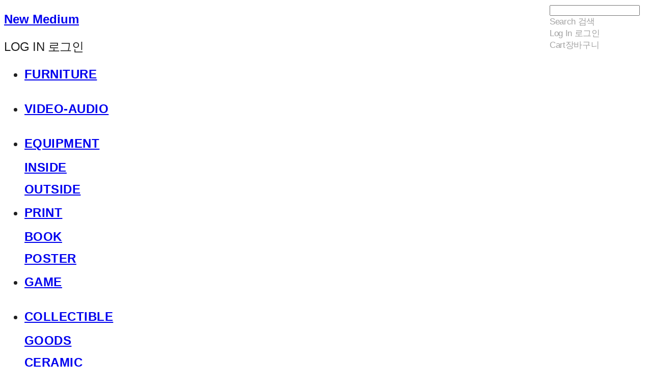

--- FILE ---
content_type: text/html;charset=UTF-8
request_url: https://www.newmedium.kr/fragrance
body_size: 17957
content:





<!DOCTYPE html>
<html lang="ko">
<head>
    <meta http-equiv="X-UA-Compatible" id="X-UA-Compatible" content="IE=edge"/>


    




    



    <script src="https://ajax.googleapis.com/ajax/libs/webfont/1.5.6/webfont.js?v=01131215"></script>
    <script>WebFont.load({google:{families:['Lato:400']}});</script>
    <link rel='stylesheet' type='text/css' href='https://contents.sixshop.com/uploadedFiles/92918/css/designSetting1768112982042.css'>

    




    
    
        <meta id="metaTagViewport" name="viewport" content="width=device-width">
    


    
    
        <meta name="robots" content="All">
        <meta name="robots" content="index,follow">
    


<link rel="apple-touch-icon" href="https://contents.sixshop.com/uploadedFiles/92918/default/image_1724996513874.ico">
<link rel="apple-touch-icon-precomposed" href="https://contents.sixshop.com/uploadedFiles/92918/default/image_1724996513874.ico">

    
    
        <link rel="canonical" href="https://www.newmedium.kr/fragrance">
    


    
    
    
    
        <title>FRAGRANCE | 뉴미디엄 New Medium</title>
    
    


    
    
    
    
        <meta name="description" content="CONNECT WITH NEW MEDIUM"/>
    
    


    
    
    
    
        <link rel="image_src" href="https://contents.sixshop.com/uploadedFiles/92918/default/image_1724996744994.jpg"/>
    
    


<!-- 페이스북 -->

    
    
        <meta property="og:url" content="https://www.newmedium.kr/fragrance"/>
    


    
    
    
        <meta property="og:type" content="website"/>
    


    
    
    
    
        <meta property="og:title" content="FRAGRANCE | 뉴미디엄 New Medium"/>
    
    


    
    
    
    
        <meta property="og:description" content="CONNECT WITH NEW MEDIUM"/>
    
    


    
    
    
    
        <meta property="og:image" content="https://contents.sixshop.com/uploadedFiles/92918/default/image_1724996744994.jpg"/>
    
    



<!-- 트위터 -->

    
    
    
    
        <meta property="twitter:title" content="FRAGRANCE | 뉴미디엄 New Medium"/>
    
    


    
    
    
    
        <meta name="twitter:description" content="CONNECT WITH NEW MEDIUM"/>
    
    


    
    
    
    
        <meta name="twitter:image" content="https://contents.sixshop.com/uploadedFiles/92918/default/image_1724996744994.jpg"/>
    
    




    <link rel="icon" href="https://contents.sixshop.com/uploadedFiles/92918/default/image_1724996513874.ico"/>



    
    


    



    <!-- Sentry -->
    
    <!-- End Sentry -->

<script type="text/javascript" src="//static.nid.naver.com/js/naveridlogin_js_sdk_2.0.2.js"></script>
<script type="text/javascript" src="//code.jquery.com/jquery-1.11.3.min.js"></script>
<script>
    window.ss2 = {};
    window.ss2.setCookie = function (name, value, expireType, expireValue) {
        var todayDate = new Date();
        if (expireType == "date") {
            todayDate.setDate(todayDate.getDate() + expireValue);
        } else if (expireType == "hour") {
            todayDate.setHours(todayDate.getHours() + expireValue);
        } else {
            return;
        }
        document.cookie = name + "=" + escape(value) + "; path=/; expires=" + todayDate.toGMTString() + ";"
    };

    window.ss2.getCookie = function (name) {
        var nameOfCookie = name + "=";
        var x = 0;
        while (x <= document.cookie.length) {
            var y = (x + nameOfCookie.length);
            if (document.cookie.substring(x, y) == nameOfCookie) {
                var endOfCookie;
                if ((endOfCookie = document.cookie.indexOf(";", y)) == -1) {
                    endOfCookie = document.cookie.length;
                }
                return unescape(document.cookie.substring(y, endOfCookie));
            }
            x = document.cookie.indexOf(" ", x) + 1;
            if (x == 0) {
                break;
            }
        }
        return "";
    };
    window.ss2.reset_wcs_bt = function () {
        var wcs_bt_cookie = window.ss2.getCookie("wcs_bt");
        var wcs_bt_list = wcs_bt_cookie.split("|");
        var wcs_bt_last = wcs_bt_list[wcs_bt_list.length - 1];
        window.ss2.setCookie("wcs_bt", "wcs_bt_last", "date", 365 * 200);
    };
</script>


<!-- JSON-LD Markup -->

    
    
    
    
        <script type="application/ld+json">
        {
            "@context" : "http://schema.org",
            "@type" : "Organization",
            "name" : "New Medium",
            "legalName" : "New Medium",
            "url" : "https://www.newmedium.kr",
            "logo": "https://static.sixshop.com/resources/images/product/thumbnail_default.png",
            "contactPoint": {
                 "@type": "ContactPoint",
                 "contactType": "customer support",
                 "telephone": "1551-5087",
                 "email": ""
             }
            
            ,"sameAs" : [
"https://www.instagram.com/newmedium.seoul"
]
        
        }




        </script>
    




    <script src="//developers.kakao.com/sdk/js/kakao.min.js"></script>
    
    <script>
        Kakao.init('bc79c3c4a477bb0d9dd45bb1c37ad9ac');
    </script>




    
        <!-- Global site tag (gtag.js) - Google Analytics -->
        <script async src="https://www.googletagmanager.com/gtag/js?id=G-VKCMGGLBBL"></script>
    
    

    <script>
        window.dataLayer = window.dataLayer || [];

        function gtag() {
            dataLayer.push(arguments);
        }

        gtag('js', new Date());

        
        gtag('config', 'G-VKCMGGLBBL');
        
        
    </script>

    
        <script>
            var pageLink = "fragrance";

            if (pageLink == "product") {
                /* Google Enhanced Ecommerce view_item Event*/
                gtag('event', 'view_item', {
                    "items": [{
                        "id": '',
                        "name": '',
                        "brand": '',
                        "price": ''
                    }]
                });
            } else if (pageLink == "order" || pageLink.indexOf("PaySuccess") != -1) {
                var contents = [];
                var i = 0;
                

                if (pageLink == "order") {
                    /* Google Enhanced Ecommerce begin_checkout Event*/
                    gtag('event', 'begin_checkout', {
                        "items": contents
                    });
                } else if (pageLink.indexOf("PaySuccess") != -1) {
                    /* Google Enhanced Ecommerce purchase Event*/
                    gtag('event', 'purchase', {
                        "transaction_id": "",
                        "value": "",
                        "currency": "",
                        "shipping": "",
                        "items": contents
                    });
                }
            }
        </script>
    
    







    <!-- googleWebMaster App -->
    <meta name="google-site-verification" content="xi29Ie6KVgrfQyrNBnxcgGhBNOEcFhcACr48Il1i1ys"/>




    <!-- naverWebMaster App -->
    <meta name="naver-site-verification" content="a607c6aaa66a78ba04ff1fa08a04c4a77acb33c0"/>




    <!-- facebookBusinessVerification App -->
    <meta name="facebook-domain-verification" content="1ypw88na5k4i07jpa530zbdv13jki2"/>








    <script>
        !function (f, b, e, v, n, t, s) {
            if (f.fbq) return;
            n = f.fbq = function () {
                n.callMethod ?
                    n.callMethod.apply(n, arguments) : n.queue.push(arguments)
            };
            if (!f._fbq) f._fbq = n;
            n.push = n;
            n.loaded = !0;
            n.version = '2.0';
            n.queue = [];
            t = b.createElement(e);
            t.async = !0;
            t.src = v;
            s = b.getElementsByTagName(e)[0];
            s.parentNode.insertBefore(t, s)
        }(window,
            document, 'script', 'https://connect.facebook.net/en_US/fbevents.js');

        const normalizePhone = (phone) => {
            if (phone == null || phone === '') return '';
            let digits = String(phone).replace(/\D/g, '');
            digits = digits.replace(/^0+/, '');
            return '82' + digits;
        };

        const normalizeGender = (gender) => {
            if (gender == null || gender === '') return '';
            if (gender === '1') return 'm';
            if (gender === '2') return 'f';
            return '';
        };

        const normalizeBirthDate = (birthDate) => {
            if (birthDate == null || birthDate === '') return '';
            return String(birthDate).replace(/,/g, '');
        };

        var email = "";
        var phone = "";
        var customerNo = "0";
        var memberNo = "0";
        var gender = "0";
        var birthDate = "";
        var eventId = "";
        var currentTime = new Date().getTime() / 1_000;
        fbq('init', '1082550953640582', {
            external_id: customerNo,
            em: email,
            ph: normalizePhone(phone),
            ge: normalizeGender(gender),
            db: normalizeBirthDate(birthDate),
            country: 'kr'
        });
        fbq('track', "PageView");

        var pageLink = "fragrance";
        var pageType = "page";

        if (pageLink === "product") {
            /* 상품 관심고객 전환페이지 설정 */
            fbq('track', 'ViewContent', {
                content_type: 'product',
                content_ids: [''],
                value: '',
                currency: 'KRW'
            }, {eventID: eventId});
        } else if (pageLink === "order") {
            /* 주문시작 전환페이지 설정 */
            var contents = [];
            

            fbq('track', 'InitiateCheckout', {
                contents: contents,
                content_type: 'product',
                currency: 'KRW'
            }, {eventID: eventId});
        } else if (pageLink === "signupComplete") {
            /* 회원 가입 전환페이지 설정 */
            fbq('track', 'CompleteRegistration', {}, {eventID: eventId});
        } else if (pageLink.indexOf("PaySuccess") !== -1) {
            /* 주문완료 전환페이지 설정 */
            var contents = [];
            

            fbq('track', 'Purchase', {
                contents: contents,
                content_type: 'product',
                value: '',
                currency: ""
            }, {eventID: eventId});
        }

    </script>
    <noscript><img height="1" width="1" style="display:none"
                   src="https://www.facebook.com/tr?id=1082550953640582&ev=PageView&noscript=1" alt=""/>
    </noscript>








<!-- facebookLogin -->















<!-- conversionTracking_naver -->

    <!-- 네이버 프리미엄 로그 분석기 스크립트 시작 -->
    
    <!-- 네이버 프리미엄 로그 분석기 스크립트 끝 -->




    
    <script type="text/javascript">
        window.ss2.reset_wcs_bt();
        var _NGUL = "wcs.naver.net/wcslog.js";
        var _NPR = location.protocol == "https:" ? "https://" + _NGUL : "http://" + _NGUL;
        document.writeln("<scr" + "ipt type='text/ja" + "vascript' src='" + _NPR + "'></scr" + "ipt>");
    </script>
    <script type="text/javascript">
        if (!wcs_add) var wcs_add = {};
        wcs_add["wa"] = "s_2ae4f4c0dc09";
        wcs.checkoutWhitelist = [document.domain,
            (document.domain.substring(0, 4) == "www." ? document.domain.substring(4) : "www." + document.domain)];
        var pureDomain = "https://www.newmedium.kr".replace("https://", "").replace("http://", "");
        pureDomain = pureDomain.indexOf("www.") == 0 ? pureDomain.replace("www.", "") : pureDomain;
        wcs.inflow(pureDomain);
        wcs_do();
    </script>


<!-- customCodehead -->


    <meta name="p:domain_verify" content="f401d171abfe7f9c41f11b0c6993daa9"/>
<meta name="google-site-verification" content="ZzeQfiK2nUT8wH5Aw1-RZGbC6LddhsjTsCBFwyzCD74" />
<meta name="msvalidate.01" content="BC720AB1002C201650C289438C28AE3C" />
<!-- Meta Pixel Code -->
<script>
!function(f,b,e,v,n,t,s)
{if(f.fbq)return;n=f.fbq=function(){n.callMethod?
n.callMethod.apply(n,arguments):n.queue.push(arguments)};
if(!f._fbq)f._fbq=n;n.push=n;n.loaded=!0;n.version='2.0';
n.queue=[];t=b.createElement(e);t.async=!0;
t.src=v;s=b.getElementsByTagName(e)[0];
s.parentNode.insertBefore(t,s)}(window, document,'script',
'https://connect.facebook.net/en_US/fbevents.js');
fbq('init', '1150317606449060');
fbq('track', 'PageView');
</script>
<noscript><img height="1" width="1" style="display:none"
src="https://www.facebook.com/tr?id=1150317606449060&ev=PageView&noscript=1"
/></noscript>
<!-- End Meta Pixel Code -->


<!-- Adobe Fonts: Acumin Variable -->
<link rel="stylesheet" href="https://use.typekit.net/ova1knw.css">

<style>
  :root{
    /* 원하는 숫자만 바꾸면 됩니다 (예: 88~105) */
    --wdth-hero: 115;    /* 히어로/배너 텍스트(큰 타이틀/흐르는 문구) */
    --wdth-nav:  70;    /* 헤더 내비/카테고리 */
    --wdth-grid: 70;    /* 상품 리스트/그리드 */
    --wdth-footer:70;   /* 푸터 */

    --nm-font-stack:
      "acumin-variable","acumin variable",
      "acumin-variable-concept","Acumin Variable Concept",
      "acumin-pro","Acumin Pro",
      "Noto Sans KR","Apple SD Gothic Neo",
      system-ui,-apple-system,"Segoe UI",Roboto,"Helvetica Neue",Arial,sans-serif;
  }

  /* 푸터(본문 DOM이라 바로 적용됨) */
  footer, .site-footer, .site-footer * {
    font-family: var(--nm-font-stack) !important;
    font-stretch: calc(var(--wdth-footer) * 1%) !important;
    font-variation-settings: "wdth" var(--wdth-footer) !important;
  }
</style>

<script>
/* ===== 헤드 전용: 문서/iframe/shadow 모두에 wdth 주입 ===== */
(function(){
  const rootVars = getComputedStyle(document.documentElement);
  const WDTH_HERO  = rootVars.getPropertyValue('--wdth-hero').trim()  || '95';
  const WDTH_NAV   = rootVars.getPropertyValue('--wdth-nav').trim()   || '95';
  const WDTH_GRID  = rootVars.getPropertyValue('--wdth-grid').trim()  || '95';

  const BASE_STACK = `
    --nm-font-stack:"acumin-variable","acumin variable",
    "acumin-variable-concept","Acumin Variable Concept",
    "acumin-pro","Acumin Pro",
    "Noto Sans KR","Apple SD Gothic Neo",
    system-ui,-apple-system,"Segoe UI",Roboto,"Helvetica Neue",Arial,sans-serif;
  `;

  /* 히어로/배너에 흔히 쓰이는 클래스/구조를 넓게 커버 */
  const CSS = (`
    :root{ ${BASE_STACK}
      --wdth-hero:${WDTH_HERO}; --wdth-nav:${WDTH_NAV}; --wdth-grid:${WDTH_GRID};
    }
    html,body{font-family:var(--nm-font-stack)!important;}

    /* ① 헤더/탭(참고: 일부 테마는 iframe 아님, 그래도 함께 커버) */
    header, header *, .gnb, .gnb *, .menu, .menu *, .navigation, .navigation *,
    .category-menu, .category-menu *, .collection-tabs, .collection-tabs * {
      font-family:var(--nm-font-stack)!important;
      font-stretch:calc(var(--wdth-nav)*1%)!important;
      font-variation-settings:"wdth" var(--wdth-nav)!important;
    }

    /* ② 히어로/배너(파란 큰 제목 + 빨간 흐르는 문구) */
    .hero, .hero *, .banner, .banner *, .visual, .visual *,
    .page-header, .page-header *, .collection-header, .collection-header *,
    .section-title, .section-title *, .page-title, .page-title *,
    .marquee, .marquee *, .ticker, .ticker *, .rolling, .rolling *,
    .rolling-text, .rolling-text *, .loop-text, .loop-text *,
    [class*="hero"], [class*="Hero"], [class*="banner"], [class*="Banner"],
    [class*="marquee"], [class*="Marquee"], [class*="ticker"], [class*="Ticker"] {
      font-family:var(--nm-font-stack)!important;
      font-stretch:calc(var(--wdth-hero)*1%)!important;
      font-variation-settings:"wdth" var(--wdth-hero)!important;
    }

    /* ③ 상품 리스트/그리드 카드 */
    .product-list, .product-list *, .product-grid, .product-grid *,
    .product-card, .product-card *, .product-item, .product-item *,
    .collection-item, .collection-item *, .shop-item, .shop-item *, .store-item, .store-item *,
    .product-name, .product-title, .shop-item-name, .product-brand, .product-vendor,
    .product-price, .shop-item-price, .price, .amount,
    .product-summary, .product-description, .shop-item-description {
      font-family:var(--nm-font-stack)!important;
      font-stretch:calc(var(--wdth-grid)*1%)!important;
      font-variation-settings:"wdth" var(--wdth-grid)!important;
    }
  `).replace(/\s+/g,' ');

  function injectTo(doc){
    try{
      if(!doc || !doc.head || doc.__NM_WDTH_INJECTED__) return;
      const style = doc.createElement('style');
      style.setAttribute('data-nm-wdth','1');
      style.textContent = CSS;
      doc.head.appendChild(style);
      doc.__NM_WDTH_INJECTED__ = true;
      // shadow root 내부에도 주입
      injectIntoAllShadows(doc);
    }catch(e){}
  }

  function injectIntoAllIframes(rootDoc){
    (rootDoc || document).querySelectorAll('iframe').forEach(f=>{
      try{
        const d = f.contentDocument || f.contentWindow?.document;
        if(d) injectTo(d);
      }catch(e){ /* cross-origin이면 무시 */ }
    });
  }

  function injectIntoAllShadows(rootDoc){
    const walker = (node)=>{
      if(node && node.shadowRoot) injectTo(node.shadowRoot);
      node && node.children && Array.from(node.children).forEach(walker);
    };
    walker(rootDoc || document);
  }

  // 현재 문서 및 하위 iframe/shadow에 주입
  injectTo(document);
  injectIntoAllIframes(document);

  // 동적 로드 대응
  const mo = new MutationObserver(()=> {
    injectIntoAllIframes(document);
    injectIntoAllShadows(document);
  });
  mo.observe(document.documentElement, {subtree:true, childList:true});
})();
</script>








<!-- 서치콘솔 위치 조정 -->
<style>
@media (min-width:641px){
  header { position:relative !important; }
  .row.row-main.desktop .column.header-right{
    position:absolute !important;
    top:10px;              /* 맨 위에 붙이기 */
    right:24px;         /* 오른쪽 여백 (조절 가능) */
    margin:0 !important;
  }
}
</style>









<!-- 서치콘솔 확장 (모바일 전환 전: 650px 이상에서만 적용) -->
<style>
:root{
  --nm-nav-max: 1200px;     /* 최대 펼침 폭 */
  --nm-search-height: 44px; /* 검색창 높이(필요시 조정) */
  --nm-search-top: 10px;    /* 헤더 상단으로부터 거리 */
  --nm-icon-left: 12px;     /* 아이콘 왼쪽 여백 */
  --nm-side-pad: 12px;      /* 오른쪽 안쪽 여백 */
  --nm-line-color: #bdbdbd; /* 아랫줄 색 */
}

/* 650px 이상(모바일 전환 전)에서만 확장 UI 적용 */
@media (min-width:641px){
  header{ position:relative !important; }

  /* 기존 검색 DOM을 감싸줄 어댑터 */
  .nm-search-adapt{
    position:absolute; z-index:9998;
    top: var(--nm-search-top);
    right: calc((100vw - min(100vw, var(--nm-nav-max))) / 2);
    width: 44px;                         /* 아이콘만 보이는 기본 너비 */
    height: var(--nm-search-height);
    display:flex; align-items:center;
    background:transparent;
    overflow:visible;
    pointer-events:none;                  /* 내부 요소만 이벤트 받게 */
    transition: width .28s ease;
  }
  .nm-search-adapt.is-open{
    width: min(100vw, var(--nm-nav-max)); /* 오른쪽을 고정점으로 왼쪽으로 확장 */
  }

  /* 기존 입력/아이콘을 재배치 */
  .nm-search-adapt .nm-host{             /* 기존 검색 DOM이 들어갈 자리 */
    position:relative;
    flex:1; height:100%;
    display:flex; align-items:center;
    padding-left: calc(var(--nm-icon-left) + 24px); /* 아이콘 공간 확보 */
    padding-right: var(--nm-side-pad);
    pointer-events:auto;                  /* 여기만 클릭 가능 */
  }
  /* 돋보기 아이콘(왼쪽 고정) */
  .nm-search-adapt .nm-icon{
    position:absolute;
    left: var(--nm-icon-left); top:50%; transform:translateY(-50%);
    width:18px; height:18px; opacity:.65; pointer-events:none;
    transition:opacity .18s ease;
  }

  /* 아래 라인(스케일로 길어짐) */
  .nm-search-adapt .nm-line{
    position:absolute; left: var(--nm-icon-left); right: var(--nm-side-pad);
    bottom: 6px; height:1.5px;
    background: var(--nm-line-color);
    transform-origin: right center;       /* ▶ 오른쪽 기준으로 왼쪽으로 확장 */
    transform: scaleX(0);
    transition: transform .28s ease;
    pointer-events:none;
  }
  .nm-search-adapt.is-open .nm-line{ transform: scaleX(1); }

  /* 테마 입력 필드가 자체 보더/배경을 가진 경우 깔끔하게 */
  .nm-search-adapt input[type="search"],
  .nm-search-adapt input{
    background:transparent !important;
    border:0 !important; box-shadow:none !important;
    width:100% !important; height:100% !important;
    font:inherit; font-size:16px;
    outline: none !important;
  }

  /* 닫힘 상태에선 아이콘 숨김 처리(요청 시 활성화) */
  .nm-search-adapt .nm-icon{ opacity:0; pointer-events:none; }
  .nm-search-adapt.is-open .nm-icon{ opacity:.65; }
  /* 완전 비표시 원하면 아래 한 줄로 대체
     .nm-search-adapt:not(.is-open) .nm-icon{ display:none !important; } */
}
</style>

<script>
/* 기존 검색창을 감싸서: 아이콘 왼쪽 고정 + 아랫줄만 길어지고, 오른쪽 기준 왼쪽으로 확장 */
(function(){
  if (window.__NM_RIGHT_TO_LEFT_EXPAND__) return;
  window.__NM_RIGHT_TO_LEFT_EXPAND__ = true;

  const BREAKPOINT = '(min-width:641px)';
  const mql = window.matchMedia(BREAKPOINT);

  const $  = (s, r=document)=>r.querySelector(s);
  const $$ = (s, r=document)=>Array.from(r.querySelectorAll(s));

  function inScope(){ return mql.matches; }

  /* 현재 헤더에서 '검색 입력 DOM'을 찾아 어댑터로 감싼다 */
  function wrapExistingSearch(){
    if (!inScope()) return;
    // 헤더 우측 영역(없어도 header 안에 붙임)
    const header = $('header');
    const right  = $('.row.row-main.desktop .column.header-right') || header;
    if (!header || !right) return;

    // 현재 보이는 검색 입력 필드 추정
    let input = $('input[type="search"]', header) || $('input[type="text"][name*="search" i]', header);
    if (!input) return;

    // 이미 래핑됐으면 중복 방지
    if (input.closest('.nm-search-adapt')) return;

    // 어댑터 구성
    const adapt = document.createElement('div');
    adapt.className = 'nm-search-adapt';
    const host = document.createElement('div'); host.className = 'nm-host';
    const line = document.createElement('div'); line.className = 'nm-line';

    // 돋보기 아이콘(SVG)
    const icon = document.createElementNS('http://www.w3.org/2000/svg','svg');
    icon.setAttribute('viewBox','0 0 24 24');
    icon.classList.add('nm-icon');
    icon.innerHTML = '<circle cx="11" cy="11" r="7" stroke="currentColor" fill="none" stroke-width="2"/><line x1="16.5" y1="16.5" x2="22" y2="22" stroke="currentColor" stroke-width="2" stroke-linecap="round"/>';

    // DOM 이동
    adapt.appendChild(icon);
    adapt.appendChild(host);
    host.appendChild(input);
    adapt.appendChild(line);
    header.appendChild(adapt);

    // 포커스/ESC/바깥 클릭 닫기
    input.addEventListener('focus', ()=> adapt.classList.add('is-open'));
    input.addEventListener('keydown', e=>{
      if (e.key === 'Escape'){ adapt.classList.remove('is-open'); input.blur(); }
    });
    document.addEventListener('click', (e)=>{
      if (!adapt.contains(e.target)) adapt.classList.remove('is-open');
    });

    // SEARCH 트리거 클릭 시 열기
    const trigger =
      $$('a,button', right).find(el =>
        /search/i.test(el.textContent||'') ||
        (el.getAttribute('aria-label')||'').toLowerCase()==='search'
      ) || $$('a,button', right)[0];

    if (trigger && !trigger.__nmWired){
      trigger.__nmWired = true;
      trigger.addEventListener('click', (e)=>{
        if (!inScope()) return;
        e.preventDefault(); e.stopPropagation();
        adapt.classList.add('is-open');
        input.focus();
      }, true);
    }

    // 최초엔 닫힘
    adapt.classList.remove('is-open');
  }

  function destroyAdapter(){
    const adapt = document.querySelector('.nm-search-adapt');
    if (adapt && adapt.parentNode) adapt.parentNode.removeChild(adapt);
  }

  function ensure(){
    if (inScope()){
      wrapExistingSearch();
    }else{
      destroyAdapter();
    }
  }

  // 초기 & 변화 대응
  document.addEventListener('DOMContentLoaded', ensure);
  ensure();
  (mql.addEventListener ? mql.addEventListener('change', ensure)
                        : mql.addListener(ensure));

  // 헤더 DOM 갱신에도 대응
  new MutationObserver(()=>{ ensure(); })
    .observe(document.documentElement, {subtree:true, childList:true});
})();
</script>






<style>
:root{
  /* ====== 조절값 (숫자만 바꾸면 됩니다) ====== */
  /* 메인 상단 메뉴 (두 줄 사이/항목 사이 간격) */
  --nm-menu-row-gap: 50px;   /* 줄 간격 */
  --nm-menu-col-gap: 70px;   /* 열 간격 */

  /* 보조 메뉴(드롭다운) 간격 */
  --nm-sub-gap: 10px;        /* 항목 사이 간격 */
  --nm-sub-line: 1.05;       /* 줄 높이 계수 */
  --nm-sub-pad: 12px;        /* 드롭다운 박스 안쪽 여백(상하) */
}

/* ====== 767px 이상: 메인 메뉴 줄/열 간격만 강제 ====== */
@media (min-width:641px){
  /* 메뉴 래퍼가 뭐든 간격만 확실히 적용 */
  header .headerMenuList .headerMenuListContents.desktop{
    /* 그리드든 플렉스든 최신 브라우저는 gap 지원 */
    gap: var(--nm-menu-row-gap) var(--nm-menu-col-gap) !important;
    row-gap: var(--nm-menu-row-gap) !important;
    column-gap: var(--nm-menu-col-gap) !important;

    /* 오래된 그리드 구현 대비 */
    grid-row-gap: var(--nm-menu-row-gap) !important;
    grid-column-gap: var(--nm-menu-col-gap) !important;
  }

  /* li 자체 여백이 간격을 깨는 경우 방지 */
  header .headerMenuList .headerMenuListContents.desktop > li{
    margin:0 !important;
    padding:0 !important;
    list-style:none;
  }
}

/* ====== 767px 이상: 보조 메뉴(드롭다운) 간격 ====== */
@media (min-width:641px){
  /* 식스샵 기본 구조: li 안쪽에 드롭다운 컨테이너가 들어옵니다 */
  header .headerMenuList .subMenuNavListDiv{
    padding: var(--nm-sub-pad) 0 !important;
  }

  /* 드롭다운 목록을 세로 스택 + gap 으로 */
  header .headerMenuList .subMenuNavListDiv ul{
    display:flex !important;
    flex-direction:column !important;
    gap: var(--nm-sub-gap) !important;
    margin:0 !important;
    padding:0 !important;
  }

  header .headerMenuList .subMenuNavListDiv li{
    list-style:none !important;
    margin:0 !important;
    padding:0 !important;
  }

  header .headerMenuList .subMenuNavListDiv a{
    display:block !important;
    line-height: var(--nm-sub-line) !important;
    white-space:nowrap;
  }
}
</style>








<script>
/**
 * Sixshop 보조메뉴(드롭다운) 간격 컨트롤러
 * - 메인 메뉴 레이아웃/간격은 건드리지 않습니다.
 * - 767px 이상에서만 적용(기본값) — 스프레드시트 값으로 바꿔도 됩니다.
 * - 테마/인라인 스타일을 이겨내도록 '인라인 + !important'로 강제.
 * - 드롭다운 DOM이 헤더 밖에 렌더되어도(포털 형태) 작동하게 광범위 셀렉터 사용.
 *
 * === 스프레드시트 값을 여기에 채워 넣으세요 ===
 */
window.NM_SUBMENU_CONFIG = {
  // 적용 최소 폭(px) — 기본: 768 (모바일 제외)
  minWidth: 641,

  // 모드: 'fixed' | 'link'
  //  - 'fixed' : 아래 fixed.* 값을 그대로 사용
  //  - 'link'  : 메인 메뉴 줄 간격을 읽어 비율계산 (mainRowGapRatio 사용)
  mode: 'fixed',

  // 고정 모드일 때 숫자 입력(단위 px / 줄높이는 배수)
  fixed: {
    gap: 18,            // 항목 사이 간격(px)
    lineHeight: 1.06,   // 항목 줄높이(배수)
    paddingY: 10        // 드롭다운 상하 패딩(px)
  },

  // 연동 모드일 때: 보조메뉴 gap = (메인 줄 간격 * 비율)
  //  메인 줄 간격은 CSS 변수 --nm-menu-row-gap 를 읽습니다. (없는 경우 fallback 사용)
  link: {
    mainRowGapVar: '--nm-menu-row-gap', // 메인 줄 간격 변수명
    mainRowGapFallback: 50,             // 변수 미존재 시 기본값(px)
    mainRowGapRatio: 0.45,              // 보조 gap = 메인RowGap * 이 비율
    lineHeight: 1.06,                   // 줄높이(배수)
    paddingY: 10                        // 상하 패딩(px)
  }
};
</script>

<style>
/* 커스텀 속성 보관(연동 모드에서 읽습니다) — 필요 시 페이지별로 값만 덮어써도 됩니다. */
:root{
  --nm-menu-row-gap: 50px; /* 메인 줄 간격(페이지별/상황별로 다를 수 있음) */
}
</style>

<script>
(function(){
  if (window.__NM_SUBMENU_SPACING_V3__) return;
  window.__NM_SUBMENU_SPACING_V3__ = true;

  const cfg = (window.NM_SUBMENU_CONFIG || {});
  const MIN_W = Number(cfg.minWidth || 768);
  const MODE  = (cfg.mode === 'link' ? 'link' : 'fixed');

  function inRange(){ return window.innerWidth >= MIN_W; }

  function getCssVar(varName, fallbackPx){
    const v = getComputedStyle(document.documentElement).getPropertyValue(varName).trim();
    // px만 숫자 추출
    if (!v) return Number(fallbackPx || 0);
    const m = v.match(/(-?\d+(\.\d+)?)\s*px/i);
    return m ? Number(m[1]) : Number(fallbackPx || 0);
  }

  function currentNumbers(){
    if (MODE === 'link'){
      const ln = cfg.link || {};
      const mainGapPx = getCssVar(ln.mainRowGapVar || '--nm-menu-row-gap', ln.mainRowGapFallback || 50);
      const gapPx     = Math.max(0, Math.round(mainGapPx * (ln.mainRowGapRatio || 0.45)));
      return {
        gap: gapPx,
        line: Number(ln.lineHeight || 1.06),
        pad: Number(ln.paddingY || 10)
      };
    } else {
      const fx = cfg.fixed || {};
      return {
        gap: Number(fx.gap || 14),
        line: Number(fx.lineHeight || 1.06),
        pad: Number(fx.paddingY || 10)
      };
    }
  }

  // 핵심: 어떤 구조든 보조메뉴 목록/항목을 찾아 인라인으로 간격을 못 박음
  function applySpacing(root){
    if (!inRange()) return;
    const { gap, line, pad } = currentNumbers();

    // 컨테이너 후보 (Sixshop: .subMenuNavListDiv)
    const containers = (root || document).querySelectorAll([
      '.subMenuNavListDiv',
      '[class*="subMenu"][class*="List"]',
      '[class*="sub-menu"]',
      '[data-role="submenu"]'
    ].join(','));

    containers.forEach(box=>{
      // 드롭다운 박스 상하 패딩
      box.style.setProperty('padding-top', pad+'px', 'important');
      box.style.setProperty('padding-bottom', pad+'px', 'important');

      // 리스트 후보들
      const lists = box.querySelectorAll('ul,ol,[role="list"],[class*="list"]');
      lists.forEach(list=>{
        list.style.setProperty('margin', '0', 'important');
        list.style.setProperty('padding', '0', 'important');
        list.style.setProperty('display', 'block', 'important');

        const items = list.querySelectorAll(':scope > li, :scope > *');
        items.forEach((li,i)=>{
          li.style.setProperty('list-style', 'none', 'important');
          li.style.setProperty('margin', '0', 'important');
          li.style.setProperty('padding', '0', 'important');
          if (i>0) li.style.setProperty('margin-top', gap+'px', 'important'); // ★ 간격 핵심

          const clickables = li.matches('a,button') ? [li] : li.querySelectorAll('a,button');
          clickables.forEach(el=>{
            el.style.setProperty('display', 'block', 'important');
            el.style.setProperty('line-height', String(line), 'important');
            el.style.setProperty('padding', '0', 'important');
            el.style.setProperty('white-space', 'nowrap', 'important');
          });
        });
      });
    });
  }

  // 초기/변화 대응
  function run(root){ if (inRange()) applySpacing(root || document); }
  document.addEventListener('DOMContentLoaded', ()=> run(document));
  window.addEventListener('resize', ()=> run(document));
  window.addEventListener('orientationchange', ()=> run(document));

  // 드롭다운이 열릴 때 동적 생성되는 DOM까지 커버
  new MutationObserver(muts=>{
    if (!inRange()) return;
    let touched = false;
    muts.forEach(m=>{
      m.addedNodes && m.addedNodes.forEach(n=>{
        if (n.nodeType===1) { applySpacing(n); touched = true; }
      });
      // 텍스트만 바뀌어도 재적용(선택사항)
      if (m.type==='childList' && m.target && m.target.closest && m.target.closest('.subMenuNavListDiv')){
        applySpacing(m.target);
        touched = true;
      }
    });
    if (!touched) run(document);
  }).observe(document.documentElement, {subtree:true, childList:true});
})();
</script>



    
        
        
        
        
        
        
        
            
        
    









    

    <!-- js -->
    <script src="https://static.sixshop.com/resources/libs/ckeditor-4.12.1/ckeditor.js?v=01131215"></script>
    <script src="https://static.sixshop.com/resources/libs/js/jquery-1.12.4.min.js?v=01131215"></script>
    <script src="https://static.sixshop.com/resources/libs/ckeditor-4.12.1/adapters/jquery.js?v=01131215"></script>
    <script src="https://static.sixshop.com/resources/js/norequire/global.js?v=01131215"></script>
    <script src="https://static.sixshop.com/resources/libs/js/vimeo_player.js?v=01131215"></script>
    <script src="https://static.sixshop.com/resources/libs/js/sha256.min.js?v=01131215"></script>
    <script src="https://static.sixshop.com/resources/libs/js/lozad.min.js?v=01131215"></script>
    <script src="https://www.youtube.com/iframe_api"></script>

    <!-- require-js -->
    
        
            <link href="https://static.sixshop.com/resources/build/display-main-built.css?v=01131215"
                  rel="stylesheet" type="text/css"/>
            <script src="https://static.sixshop.com/resources/build/require-config.js?v=01131215"></script>
            <script data-main="https://static.sixshop.com/resources/build/display-main-built.js?v=01131215"
                    src="https://static.sixshop.com/resources/libs/require/require.js?v=01131215"></script>
        
        
    

    <link href="https://static.sixshop.com/resources/libs/sixshop-ico/style.css?v=01131215" rel="stylesheet"
          type="text/css"/>
    <link href="https://static.sixshop.com/resources/libs/swiper/css/swiper.min.css?v=01131215"
          rel="stylesheet" type="text/css"/>

    <!--[if lt IE 9]>
    <link rel="stylesheet" href="https://static.sixshop.com/resources/css/common/ie8.css?v=01131215"/>
    <![endif]-->
    <!--[If IE 9]>
    <link rel="stylesheet" href="https://static.sixshop.com/resources/css/common/ie9.css?v=01131215"/>
    <![endif]-->
</head>
<!--[if lt IE 9 ]>
<body class="display display-home display desktop  document-loading ie8 iOS">
<![endif]-->
<!--[if IE 9 ]>
<body class="display display-home display desktop  document-loading ie9 iOS">
<![endif]-->
<!--[if (gt IE 9)|!(IE)]><!-->
<body class="display display-home display desktop  document-loading iOS">
<!--<![endif]-->

<div id="searchOptimizeTextDiv"
     style="position:absolute !important; top:-999999px !important; left:-999999px !important"></div>



<div class="hide">
    <div id="data_div" data-memberNo="92918" data-id="" data-userName=""
         data-sitePlan="paidShoppingMall" data-ownerId=""
         data-device="desktop" data-locale="ko" data-currency="KRW"
         data-siteNo="92918" data-siteLink="kidseakid" data-siteName="New Medium"
         data-siteKey="2026-01-11T15:29:48" data-pgType=""
         data-pageLink="fragrance" data-pageNo="1690046"
         data-pageType="page" data-indexPageLink="home_main"
         data-pageName="FRAGRANCE"
         data-sectionNo="" data-itemNo="" data-productType=""
         data-productSoldOut=""
         data-staticResourcePath="https://static.sixshop.com" data-staticResourcePathCss="https://static.sixshop.com"
         data-staticResourcePathJs="https://static.sixshop.com" data-staticResourcePathLibs="https://static.sixshop.com"
         data-staticResourcePathConents="//contents.sixshop.com" data-imgResourcePath="https://thumb.sixshop.kr"
         data-imgDirectResourcePath="https://contents.sixshop.com"
         data-group="display" data-nowPage="display-home"
         data-domainCheck="MEMBER_DOMAIN"
         data-nowSection="" data-result="" data-notice=""
         data-displayType="display"
         data-siteURI="/"
         data-customerNo="0" data-customerGrade=""
         data-customerGradeNo=""
         data-verifyInitializePassword=""
         data-shopProductNo="" data-shopOrderNo="" data-postNo=""
         data-boardNo="" data-postOrderNo=""
         data-gaTrackingId="" data-errorType=""
         data-siteDomainAddress="https://www.newmedium.kr" data-installedAddonNameList="[naverPaymentType, invoicePrintingService, codeInjection, stibee, naverShopping, topBanner, floatingButton, passbook, fbe, facebookBusinessVerification, restock, alimtalkSms, googleAdwords, naverLogAnalytics, googleAnalytics, googleTagManager, googleWebMaster, naverWebMaster, coupon, point, socialLogin, promotionCode, discount, naverAnalytics, kcpAuth, naverPay]"
         data-facebookPixel="" data-googleAnalytics="G-VKCMGGLBBL"
         data-fbe_pixel_id="1082550953640582"
         data-googleTagManager="" data-googleAnalyticsVersion="UA"
         data-kakaoPixel="" data-channel=""
         data-boardProductReviewUse=""
         data-boardProductReviewPostPermission=""
         data-boardProductReviewCommentPermission=""
         data-boardProductQnaUse=""
         data-boardDisplayType="" data-boardProductNo=""
         data-postProductOrderNo="" data-postProductNo=""
         data-boardProductType=""
         data-blogPostShareUse="" data-blogPostNo="" data-orderType=""
         data-cartSize="0" data-cartPrice="0" data-buyKakaoCartNo=""
         data-buyNowCartNo=""
         data-snsShare_detail_info=''
         data-additionalDiscountType="" data-additionalDiscountRate=""
         data-additionalAccumulateRate=""
         data-kcpSiteCd="" data-introAdultAuthUse="" data-adultAuthUse=""
         data-socialLoginAuthUse=""
         data-personalInfoCollectionAgreement=""
         data-settingApiKeysKakaoJavaScript="bc79c3c4a477bb0d9dd45bb1c37ad9ac"
         data-settingApiKeysKakaoRestApi="2b703a5f9970a560fbeb9214f6988a46"
         data-kakaoPlusFriendId=""
         data-returnUrl=""
         data-useGoogleRecaptcha=""
         data-googleRecaptchaSiteKey=""
         data-googleRecaptchaHeightDesktop=""
         data-googleRecaptchaHeightMobile="">
    </div>
    
        <script>
            var normalGrade = {"gradeTitle":"일반"};
            var dataDIV = document.getElementById("data_div");
            dataDIV.setAttribute("data-normalGradeTitle", normalGrade.gradeTitle);
        </script>
    
</div>



<!--[if lt IE 9]>



<div id="ie8header">
    <div style="height:60px;">
    </div>
    <div class="banner-wrapper ie">
        <div class="content">
            <a class="logo ie">
            </a>
            <div class="info">
                <span class="useBoth">Internet Explorer의 오래된 버전을 사용하고 있습니다. 오래된 버전에서는 사이트가 정상적으로 표시되지 않습니다. 지금 업그레이드하세요.</span>
            </div>
            <a class="btn middle" style="background-color: transparent;border-color: #fff;color: #dd4035;"
               href="http://windows.microsoft.com/ko-kr/internet-explorer/download-ie" target="_blank">
                업그레이드하기
            </a>
        </div>
    </div>
</div>
<![endif]-->

<!-- body section -->

    
    




<div id="body"
     class="body device-desktop desktop page pageLink-fragrance snsBtnType- hero-notUse   cartUse productSearchUse productSearchMobileUse customerMenuUse customerMenuMobileNotUse headerSnsNotUse productSearchType-mobile-icon productSearchType-english customerMenuType-english customerMenuType-mobile-icon-snowman cartType-english cartType-mobile-icon headerEnglishType-uppercase entire-style-width-type-normal header-style-type-normal header-style-effect-type-none header-style-effect-mobile-type-fixedAtTop mobile-submenu-type-slide mobile-submenu-borderTop-notUse mobile-submenu-borderBottom-notUse hero-size-type-ratioRelative hero-style-type-light hero-indexPage-height-type-fullScreen hero-otherPages-height-type-fullScreen hero-indexPage-height-mobile-type-half hero-otherPages-height-mobile-type-fullScreen hero-indexPage-ratio-type-7to3 hero-indexPage-ratio-mobile-type-7to3 hero-otherPages-ratio-type-7to3 hero-otherPages-ratio-mobile-type-7to3 logoImageWhenHeaderInHero-notUse hero-header-position-headerOnHero hero-align-center hero-button-size-medium hero-button-mobile-size-medium hero-navi-type-none productList-width-type-normal productList-language-english productList-filter-style-type-underline productList-textPosition-underImg productList-filterPosition-top productList-imgMaskingType-rectangle productList-roundCornerType-all productList-filter-mobile-type-horizontal-scroll productList-column-desktop-4 productList-column-mobile-2 productList-badge-type-foursquare productList-badge-align-leftTop productList-hoverEffect-secondImg productListSlide-width-type-narrow productListSlide-imgMaskingType-rectangle productListSlide-roundCornerType-all productListSlide-textPosition-underImg productListSlide-column-desktop-3 productListSlide-column-mobile-1 productListSlide-margin-use productListSlide-name-notUse productListSlide-hoverEffect-secondImg board-language-english board-lineup-width-type-normal board-grid-width-type-normal board-grid-hoverEffect-none board-title-align-left board-grid-column-desktop-3 board-grid-column-mobile-2 blog-post-title-align-center blog-language-english blogGrid-filterPosition-leftSide blog-grid-width-type-narrow blog-grid-hoverEffect-none blog-sidebar-notUse blog-sidebar-position-leftSide gallery-style-light customSection-width-type-normal button-type-outline button-size-medium button-mobile-size-medium button-shape-square moveTopBtn-type-icon-arrow1 moveTopBtn-shape-square moveTopBtn-weight-normal moveTopBtn-border-notUse systemPage-productDetail-width-type-normal systemPage-productDetail-reviewQna-width-type-syncWithProductDetailBottomInfo systemPage-productDetail-relatedProduct-width-type-syncWithProductDetailBottomInfo systemPage-productDetail-buyButton-mobile-fixedPosition-use systemPage-productDetail-bottomInfo-mobile-fixedFontSize-use productDetail-mainImg-position-left productDetail-navigation-use productSearchMobileUse sitePlan-paidShoppingMall logoImage-notExist logoImageWhenHeaderInHero-notExist siteHeader-notUse siteFooter-notUse document-loading"
     data-device="desktop" data-viewport="desktop">
    


<nav class="headerMenuList mobile slide-menu  site-element"
     data-itemType="header-menu">
    
    <div class="mobileSideMenu">
        <div class="headerLogoInMobileMenuWrapper">
            <a id="headerLogoInMobileMenu" class="bottom"
               href="/"
            >
                <p class="site-name">New Medium</p>
                
            </a>
        </div>
        <a id="headerCustomerInMobileMenu" class="bottom">
            <span class="headerCustomerContent" data-type="english">LOG IN</span>
            <span class="headerCustomerContent" data-type="korean">로그인</span>
            <div class="headerCustomerContent ico-user systemIcon systemIconWeight_none"
                 data-type="icon"></div>
            <div class="headerCustomerContent ico-snowman systemIcon systemIconWeight_none"
                 data-type="icon-snowman"></div>
        </a>
    </div>
    <div id="headerProductSearchInMobileMenu" class="header-productSearch-InMobileMenu bottom">
        <div class="headerProductSearchContent ico-search systemIcon systemIconWeight_none"
             data-type="icon"></div>
        <form action="" onsubmit="return false;">
            <input type="search" onkeyup="require('v2/mall/util/common').goSearchResultPage(event)">
        </form>
    </div>
    <div class="site-division-background-mobile site-division-background-mobile-color"></div>
    <div class="site-division-background-mobile2"></div>

    <ul class="headerMenuListContents mobile">
        
            <li data-pageno="1468456" class="menu-navi menu-main pageMenu"><a class="menu-name" alt="FURNITURE" href="/furniture">FURNITURE</a><div class="menu-opener"></div><div class="subMenuNaviListDiv"><ul class="subMenuNaviList"></ul></div></li><li data-pageno="1462900" class="menu-navi menu-main pageMenu"><a class="menu-name" alt="VIDEOAUDIO" href="/video">VIDEO-AUDIO</a><div class="menu-opener"></div><div class="subMenuNaviListDiv"><ul class="subMenuNaviList"></ul></div></li><li data-pageno="2407056" class="menu-navi menu-main pageMenu subMenu-exist"><a class="menu-name" alt="EQUIPMENT" href="/equipment">EQUIPMENT</a><div class="menu-opener"></div><div class="subMenuNaviListDiv"><ul class="subMenuNaviList"><li data-pageno="2450119" class="menu-navi menu-sub pageMenu"><a class="menu-name" alt="INSIDE" href="/inside">INSIDE</a><div class="menu-opener"></div></li><li data-pageno="2423670" class="menu-navi menu-sub pageMenu"><a class="menu-name" alt="OUTSIDE" href="/outside">OUTSIDE</a><div class="menu-opener"></div></li></ul></div></li><li data-pageno="2139163" class="menu-navi menu-main pageMenu subMenu-exist"><a class="menu-name" alt="PRINT" href="/print">PRINT</a><div class="menu-opener"></div><div class="subMenuNaviListDiv"><ul class="subMenuNaviList"><li data-pageno="1468457" class="menu-navi menu-sub pageMenu"><a class="menu-name" alt="BOOK" href="/book">BOOK</a><div class="menu-opener"></div></li><li data-pageno="1468459" class="menu-navi menu-sub pageMenu"><a class="menu-name" alt="POSTER" href="/poster">POSTER</a><div class="menu-opener"></div></li></ul></div></li><li data-pageno="2351203" class="menu-navi menu-main pageMenu"><a class="menu-name" alt="GAME" href="/play">GAME</a><div class="menu-opener"></div><div class="subMenuNaviListDiv"><ul class="subMenuNaviList"></ul></div></li><li data-pageno="2237056" class="menu-navi menu-main pageMenu subMenu-exist"><a class="menu-name" alt="COLLECTIBLE" href="/etc">COLLECTIBLE</a><div class="menu-opener"></div><div class="subMenuNaviListDiv"><ul class="subMenuNaviList"><li data-pageno="1468458" class="menu-navi menu-sub pageMenu"><a class="menu-name" alt="GOODS" href="/goods">GOODS</a><div class="menu-opener"></div></li><li data-pageno="1511484" class="menu-navi menu-sub pageMenu"><a class="menu-name" alt="CERAMIC" href="/ceramic">CERAMIC</a><div class="menu-opener"></div></li><li data-pageno="2100917" class="menu-navi menu-sub pageMenu"><a class="menu-name" alt="CLOTHING" href="/clothing">CLOTHING</a><div class="menu-opener"></div></li><li data-pageno="2440772" class="menu-navi menu-sub pageMenu"><a class="menu-name" alt="NATURE" href="/nature">NATURE</a><div class="menu-opener"></div></li><li data-pageno="2726593" class="menu-navi menu-sub pageMenu"><a class="menu-name" alt="TECH" href="/tech">TECH</a><div class="menu-opener"></div></li></ul></div></li><li data-pageno="1545903" class="menu-navi menu-main pageMenu"><a class="menu-name" alt="CONTACT" href="/contact_main">CONTACT</a><div class="menu-opener"></div><div class="subMenuNaviListDiv"><ul class="subMenuNaviList"></ul></div></li>
        
    </ul>

    


<div class="headerSns mobile site-element" data-itemType="header-sns">
    



    
    
        
    


</div>
</nav>

    <div class="container-background background-color"></div>
    <div class="container-background background-image"></div>

    

<div class="document-background">
    
</div>

    


<header id="siteHeader" class="siteHeader site-division  layout-type-normal-single-left2 layout-mobile-type-normal-center-left borderBottom-notUse headerMenuHamburgerBar-use">
    

    <div class="site-division-background header-background background-color"></div>
    <div class="site-division-background header-background background-image" style="display:none;"></div>

    


<div class="row row-main desktop">
    <div class="column header-left">
        
            <div id="headerMenuHamburgerBar" class="headerMenuHamburgerBar site-element" data-itemType="header-menu">
                
                <div class="ico-menu systemIcon menuIcon systemIconWeight_none"></div>
            </div>
        
        
            



    
    
        <a href="/" id="headerLogo" class="headerLogo desktop site-element" data-itemType="logo">
    
    


<p class="site-name">New Medium</p>


</a>
        
        
        
        
    </div>
    <div class="column header-center">
        
        
            


<div class="headerMenuList desktop site-element" data-itemType="header-menu">
    

    <ul class="headerMenuListContents desktop">
        
            <li data-pageno="1468456" class="menu-navi menu-main pageMenu"><a class="menu-name" alt="FURNITURE" href="/furniture">FURNITURE</a><div class="menu-opener"></div><div class="subMenuNaviListDiv"><ul class="subMenuNaviList"></ul></div></li><li data-pageno="1462900" class="menu-navi menu-main pageMenu"><a class="menu-name" alt="VIDEOAUDIO" href="/video">VIDEO-AUDIO</a><div class="menu-opener"></div><div class="subMenuNaviListDiv"><ul class="subMenuNaviList"></ul></div></li><li data-pageno="2407056" class="menu-navi menu-main pageMenu subMenu-exist"><a class="menu-name" alt="EQUIPMENT" href="/equipment">EQUIPMENT</a><div class="menu-opener"></div><div class="subMenuNaviListDiv"><ul class="subMenuNaviList"><li data-pageno="2450119" class="menu-navi menu-sub pageMenu"><a class="menu-name" alt="INSIDE" href="/inside">INSIDE</a><div class="menu-opener"></div></li><li data-pageno="2423670" class="menu-navi menu-sub pageMenu"><a class="menu-name" alt="OUTSIDE" href="/outside">OUTSIDE</a><div class="menu-opener"></div></li></ul></div></li><li data-pageno="2139163" class="menu-navi menu-main pageMenu subMenu-exist"><a class="menu-name" alt="PRINT" href="/print">PRINT</a><div class="menu-opener"></div><div class="subMenuNaviListDiv"><ul class="subMenuNaviList"><li data-pageno="1468457" class="menu-navi menu-sub pageMenu"><a class="menu-name" alt="BOOK" href="/book">BOOK</a><div class="menu-opener"></div></li><li data-pageno="1468459" class="menu-navi menu-sub pageMenu"><a class="menu-name" alt="POSTER" href="/poster">POSTER</a><div class="menu-opener"></div></li></ul></div></li><li data-pageno="2351203" class="menu-navi menu-main pageMenu"><a class="menu-name" alt="GAME" href="/play">GAME</a><div class="menu-opener"></div><div class="subMenuNaviListDiv"><ul class="subMenuNaviList"></ul></div></li><li data-pageno="2237056" class="menu-navi menu-main pageMenu subMenu-exist"><a class="menu-name" alt="COLLECTIBLE" href="/etc">COLLECTIBLE</a><div class="menu-opener"></div><div class="subMenuNaviListDiv"><ul class="subMenuNaviList"><li data-pageno="1468458" class="menu-navi menu-sub pageMenu"><a class="menu-name" alt="GOODS" href="/goods">GOODS</a><div class="menu-opener"></div></li><li data-pageno="1511484" class="menu-navi menu-sub pageMenu"><a class="menu-name" alt="CERAMIC" href="/ceramic">CERAMIC</a><div class="menu-opener"></div></li><li data-pageno="2100917" class="menu-navi menu-sub pageMenu"><a class="menu-name" alt="CLOTHING" href="/clothing">CLOTHING</a><div class="menu-opener"></div></li><li data-pageno="2440772" class="menu-navi menu-sub pageMenu"><a class="menu-name" alt="NATURE" href="/nature">NATURE</a><div class="menu-opener"></div></li><li data-pageno="2726593" class="menu-navi menu-sub pageMenu"><a class="menu-name" alt="TECH" href="/tech">TECH</a><div class="menu-opener"></div></li></ul></div></li><li data-pageno="1545903" class="menu-navi menu-main pageMenu"><a class="menu-name" alt="CONTACT" href="/contact_main">CONTACT</a><div class="menu-opener"></div><div class="subMenuNaviListDiv"><ul class="subMenuNaviList"></ul></div></li>
        
    </ul>
</div>
        
        
        
    </div>
    <div class="column header-right">
        
        
        
            


<div id="headerCartAndCustomer" class="headerCartAndCustomer desktop site-element" data-itemType="cartAndCustomer">
    
    <a id="headerProductSearch" class="headerProductSearch desktop site-element-child">
        <div class="search-input-box">
            <div class="searchIcon ico-search systemIcon systemIconWeight_none"
                 data-type="icon"></div>
            <form class="headerSearchBar" action="" onsubmit="return false;">
                <input type="search" onkeyup="require('v2/mall/util/common').goSearchResultPage(event)">
            </form>
        </div>
        <span class="headerProductSearchContent" data-type="english">Search</span>
        <span class="headerProductSearchContent" data-type="korean">검색</span>
        <div class="headerProductSearchContent ico-search systemIcon systemIconWeight_none"
             data-type="icon"></div>
    </a><a id="headerCustomer" class="headerCustomer desktop site-element-child">
    <span class="headerCustomerContent" data-type="english">Log In</span>
    <span class="headerCustomerContent" data-type="korean">로그인</span>
    <div class="headerCustomerContent ico-user systemIcon systemIconWeight_none"
         data-type="icon"></div>
    <div class="headerCustomerContent ico-snowman systemIcon systemIconWeight_none"
         data-type="icon-snowman"></div>
    <div id="headerCustomerSpeechBubble" class="hide"></div>
</a><a id="headerCart" class="headerCart desktop site-element-child">
    <span class="headerCartContent" data-type="english">Cart</span>
    <span class="headerCartContent" data-type="korean">장바구니</span>
    <div class="headerCartContent ico-cart systemIcon systemIconWeight_none"
         data-type="icon"></div>
    <div class="headerCartContent ico-bag systemIcon systemIconWeight_none"
         data-type="icon-bag"></div>
</a>
</div>

        
        
            


<div id="headerSns" class="headerSns desktop site-element" data-itemType="header-sns">
    



    
    
        
    


</div>
        
        
    </div>
</div>
<div class="row row-main mobile">
    <div class="column header-left">
        
            <div id="headerMenuHamburgerBar" class="headerMenuHamburgerBar site-element">
                <div class="ico-menu systemIcon menuIcon systemIconWeight_none"></div>
            </div>
        
        
        
    </div>
    <div class="column header-center">
        
            



    
    
        <a href="/" id="headerLogo" class="headerLogo mobile site-element" data-itemType="logo">
    
    


<p class="site-name">New Medium</p>


</a>
        
    </div>
    <div class="column header-right">
        
            


<div id="headerCartAndCustomer" class="headerCartAndCustomer mobile site-element" data-itemType="cartAndCustomer">
    
    <a id="headerProductSearch" class="headerProductSearch mobile site-element-child">
        <div class="headerProductSearchContent ico-search systemIcon systemIconWeight_none"
             data-type="icon"></div>
    </a><a id="headerCustomer" class="headerCustomer mobile site-element-child">
    <div class="headerCustomerContent ico-user systemIcon systemIconWeight_none"
         data-type="icon"></div>
    <div class="headerCustomerContent ico-snowman systemIcon systemIconWeight_none"
         data-type="icon-snowman"></div>
    <div id="headerCustomerMobileSpeechBubble" class="hide"></div>
</a><a id="headerCart" class="headerCart mobile site-element-child">
    <div class="headerCartContent ico-cart systemIcon systemIconWeight_none"
         data-type="icon"></div>
    <div class="headerCartContent ico-bag systemIcon systemIconWeight_none"
         data-type="icon-bag"></div>
</a>
</div>
        
        
    </div>
</div>
<div class="row row-search mobile">
    <div class="searchIcon ico-search systemIcon systemIconWeight_none"
         data-type="icon"></div>
    <form class="headerSearchBar" action="" onsubmit="return false;">
        <input type="search" onkeyup="require('v2/mall/util/common').goSearchResultPage(event)" placeholder=
        검색>
    </form>
    <div class="closeSearchBar-btn icomoon-ic-close-small systemIcon systemIconWeight_none"></div>
</div>

</header>

<div class="site-header-content-group">
    <div id="siteHeader" class="siteHeader site-division  layout-type-normal-single-left2 layout-mobile-type-normal-center-left borderBottom-notUse headerMenuHamburgerBar-use placeholder">
        


<div class="row row-main desktop">
    <div class="column header-left">
        
            <div id="headerMenuHamburgerBar" class="headerMenuHamburgerBar site-element" data-itemType="header-menu">
                
                <div class="ico-menu systemIcon menuIcon systemIconWeight_none"></div>
            </div>
        
        
            



    
    
        <a href="/" id="headerLogo" class="headerLogo desktop site-element" data-itemType="logo">
    
    


<p class="site-name">New Medium</p>


</a>
        
        
        
        
    </div>
    <div class="column header-center">
        
        
            


<div class="headerMenuList desktop site-element" data-itemType="header-menu">
    

    <ul class="headerMenuListContents desktop">
        
            <li data-pageno="1468456" class="menu-navi menu-main pageMenu"><a class="menu-name" alt="FURNITURE" href="/furniture">FURNITURE</a><div class="menu-opener"></div><div class="subMenuNaviListDiv"><ul class="subMenuNaviList"></ul></div></li><li data-pageno="1462900" class="menu-navi menu-main pageMenu"><a class="menu-name" alt="VIDEOAUDIO" href="/video">VIDEO-AUDIO</a><div class="menu-opener"></div><div class="subMenuNaviListDiv"><ul class="subMenuNaviList"></ul></div></li><li data-pageno="2407056" class="menu-navi menu-main pageMenu subMenu-exist"><a class="menu-name" alt="EQUIPMENT" href="/equipment">EQUIPMENT</a><div class="menu-opener"></div><div class="subMenuNaviListDiv"><ul class="subMenuNaviList"><li data-pageno="2450119" class="menu-navi menu-sub pageMenu"><a class="menu-name" alt="INSIDE" href="/inside">INSIDE</a><div class="menu-opener"></div></li><li data-pageno="2423670" class="menu-navi menu-sub pageMenu"><a class="menu-name" alt="OUTSIDE" href="/outside">OUTSIDE</a><div class="menu-opener"></div></li></ul></div></li><li data-pageno="2139163" class="menu-navi menu-main pageMenu subMenu-exist"><a class="menu-name" alt="PRINT" href="/print">PRINT</a><div class="menu-opener"></div><div class="subMenuNaviListDiv"><ul class="subMenuNaviList"><li data-pageno="1468457" class="menu-navi menu-sub pageMenu"><a class="menu-name" alt="BOOK" href="/book">BOOK</a><div class="menu-opener"></div></li><li data-pageno="1468459" class="menu-navi menu-sub pageMenu"><a class="menu-name" alt="POSTER" href="/poster">POSTER</a><div class="menu-opener"></div></li></ul></div></li><li data-pageno="2351203" class="menu-navi menu-main pageMenu"><a class="menu-name" alt="GAME" href="/play">GAME</a><div class="menu-opener"></div><div class="subMenuNaviListDiv"><ul class="subMenuNaviList"></ul></div></li><li data-pageno="2237056" class="menu-navi menu-main pageMenu subMenu-exist"><a class="menu-name" alt="COLLECTIBLE" href="/etc">COLLECTIBLE</a><div class="menu-opener"></div><div class="subMenuNaviListDiv"><ul class="subMenuNaviList"><li data-pageno="1468458" class="menu-navi menu-sub pageMenu"><a class="menu-name" alt="GOODS" href="/goods">GOODS</a><div class="menu-opener"></div></li><li data-pageno="1511484" class="menu-navi menu-sub pageMenu"><a class="menu-name" alt="CERAMIC" href="/ceramic">CERAMIC</a><div class="menu-opener"></div></li><li data-pageno="2100917" class="menu-navi menu-sub pageMenu"><a class="menu-name" alt="CLOTHING" href="/clothing">CLOTHING</a><div class="menu-opener"></div></li><li data-pageno="2440772" class="menu-navi menu-sub pageMenu"><a class="menu-name" alt="NATURE" href="/nature">NATURE</a><div class="menu-opener"></div></li><li data-pageno="2726593" class="menu-navi menu-sub pageMenu"><a class="menu-name" alt="TECH" href="/tech">TECH</a><div class="menu-opener"></div></li></ul></div></li><li data-pageno="1545903" class="menu-navi menu-main pageMenu"><a class="menu-name" alt="CONTACT" href="/contact_main">CONTACT</a><div class="menu-opener"></div><div class="subMenuNaviListDiv"><ul class="subMenuNaviList"></ul></div></li>
        
    </ul>
</div>
        
        
        
    </div>
    <div class="column header-right">
        
        
        
            


<div id="headerCartAndCustomer" class="headerCartAndCustomer desktop site-element" data-itemType="cartAndCustomer">
    
    <a id="headerProductSearch" class="headerProductSearch desktop site-element-child">
        <div class="search-input-box">
            <div class="searchIcon ico-search systemIcon systemIconWeight_none"
                 data-type="icon"></div>
            <form class="headerSearchBar" action="" onsubmit="return false;">
                <input type="search" onkeyup="require('v2/mall/util/common').goSearchResultPage(event)">
            </form>
        </div>
        <span class="headerProductSearchContent" data-type="english">Search</span>
        <span class="headerProductSearchContent" data-type="korean">검색</span>
        <div class="headerProductSearchContent ico-search systemIcon systemIconWeight_none"
             data-type="icon"></div>
    </a><a id="headerCustomer" class="headerCustomer desktop site-element-child">
    <span class="headerCustomerContent" data-type="english">Log In</span>
    <span class="headerCustomerContent" data-type="korean">로그인</span>
    <div class="headerCustomerContent ico-user systemIcon systemIconWeight_none"
         data-type="icon"></div>
    <div class="headerCustomerContent ico-snowman systemIcon systemIconWeight_none"
         data-type="icon-snowman"></div>
    <div id="headerCustomerSpeechBubble" class="hide"></div>
</a><a id="headerCart" class="headerCart desktop site-element-child">
    <span class="headerCartContent" data-type="english">Cart</span>
    <span class="headerCartContent" data-type="korean">장바구니</span>
    <div class="headerCartContent ico-cart systemIcon systemIconWeight_none"
         data-type="icon"></div>
    <div class="headerCartContent ico-bag systemIcon systemIconWeight_none"
         data-type="icon-bag"></div>
</a>
</div>

        
        
            


<div id="headerSns" class="headerSns desktop site-element" data-itemType="header-sns">
    



    
    
        
    


</div>
        
        
    </div>
</div>
<div class="row row-main mobile">
    <div class="column header-left">
        
            <div id="headerMenuHamburgerBar" class="headerMenuHamburgerBar site-element">
                <div class="ico-menu systemIcon menuIcon systemIconWeight_none"></div>
            </div>
        
        
        
    </div>
    <div class="column header-center">
        
            



    
    
        <a href="/" id="headerLogo" class="headerLogo mobile site-element" data-itemType="logo">
    
    


<p class="site-name">New Medium</p>


</a>
        
    </div>
    <div class="column header-right">
        
            


<div id="headerCartAndCustomer" class="headerCartAndCustomer mobile site-element" data-itemType="cartAndCustomer">
    
    <a id="headerProductSearch" class="headerProductSearch mobile site-element-child">
        <div class="headerProductSearchContent ico-search systemIcon systemIconWeight_none"
             data-type="icon"></div>
    </a><a id="headerCustomer" class="headerCustomer mobile site-element-child">
    <div class="headerCustomerContent ico-user systemIcon systemIconWeight_none"
         data-type="icon"></div>
    <div class="headerCustomerContent ico-snowman systemIcon systemIconWeight_none"
         data-type="icon-snowman"></div>
    <div id="headerCustomerMobileSpeechBubble" class="hide"></div>
</a><a id="headerCart" class="headerCart mobile site-element-child">
    <div class="headerCartContent ico-cart systemIcon systemIconWeight_none"
         data-type="icon"></div>
    <div class="headerCartContent ico-bag systemIcon systemIconWeight_none"
         data-type="icon-bag"></div>
</a>
</div>
        
        
    </div>
</div>
<div class="row row-search mobile">
    <div class="searchIcon ico-search systemIcon systemIconWeight_none"
         data-type="icon"></div>
    <form class="headerSearchBar" action="" onsubmit="return false;">
        <input type="search" onkeyup="require('v2/mall/util/common').goSearchResultPage(event)" placeholder=
        검색>
    </form>
    <div class="closeSearchBar-btn icomoon-ic-close-small systemIcon systemIconWeight_none"></div>
</div>

    </div>
    
</div>


    <div id="displayCanvas" class="desktop" data-viewport="desktop">
        
            
            
            
            
            
            
            
            
            
            
            
            
            
            
            
            
            
            
            
            
            
            
            
            
            
            
            
        
        <div id='page1690046' cid='page1690046' class='page pagepage page-opened'><div id='sectionWrapper17067300' class='section-wrapper sectionWrapper17067300 element-section marqueeBanner-section' data-orderNo='1' cid='section17067300'><div class='section-background background-image'></div><div class='section-background background-color'></div><div class='section-background background-mask'></div><div class='section-background section-cover'></div><section id='section17067300' class='section widthNormal' data-orderNo='1'><div id='item49489214' class='item-wrapper marqueeBanner' data-type='item' data-itemType='marqueeBanner' data-orderNo='1' data-sectionNo='17067300' data-itemNo='49489214' cid='item49489214'><div id='itemElement49489214' class='item-element'></div></div></section></div><div id='sectionWrapper17067292' class='section-wrapper sectionWrapper17067292 custom-section custom-section sectionColumn-2 custom-reverse-left-and-right-notUse' data-orderNo='3' cid='section17067292'><div class='section-background background-image'></div><div class='section-background background-color'></div><div class='section-background background-mask'></div><div class='section-background section-cover'></div><section id='section17067292' class='section' data-orderNo='3'><div data-columnNo='1' id='section17067292_column1' class='customSectionColumn column-1'><div id='item49489199' class='item-wrapper spacer-element' data-type='item' data-itemType='spacer-element' data-orderNo='1' data-sectionNo='17067292' data-itemNo='49489199' cid='item49489199' style=''><div id='itemElement49489199' class='item-element' style='height:56px;'></div></div><div id='item49489200' class='item-wrapper text-title' data-type='item' data-itemType='text-title' data-orderNo='2' data-sectionNo='17067292' data-itemNo='49489200' cid='item49489200' style=''><div id='itemElement49489200' class='item-element' style=''><p style="text-align: center; font-size: 28px;" class="">향</p></div></div></div><div data-columnNo='2' id='section17067292_column2' class='customSectionColumn column-2'><div id='item49489198' class='item-wrapper image' data-type='item' data-itemType='image' data-orderNo='3' data-sectionNo='17067292' data-itemNo='49489198' cid='item49489198' style='text-align:center;'><div id='itemElement49489198' class='item-element' style='width:40%;'><img class='img ratio-default' imgSrc='/uploadedFiles/92918/default/image_1757953033372.png' src='https://contents.sixshop.com/thumbnails/uploadedFiles/92918/default/image_1757953033372_1000.png' /></div></div></div></section></div><div id='sectionWrapper10080177' class='section-wrapper sectionWrapper10080177 custom-section custom-section sectionColumn-1 custom-reverse-left-and-right-notUse' data-orderNo='4' cid='section10080177'><div class='section-background background-image'></div><div class='section-background background-color'></div><div class='section-background background-mask'></div><div class='section-background section-cover'></div><section id='section10080177' class='section' data-orderNo='4'><div data-columnNo='1' id='section10080177_column1' class='customSectionColumn column-1'><div id='item29647281' class='item-wrapper spacer-element' data-type='item' data-itemType='spacer-element' data-orderNo='1' data-sectionNo='10080177' data-itemNo='29647281' cid='item29647281' style=''><div id='itemElement29647281' class='item-element' style='height:118px;'></div></div></div></section></div><div id='sectionWrapper10080178' class='section-wrapper sectionWrapper10080178 element-section productList-section' data-orderNo='5' cid='section10080178'><div class='section-background background-image'></div><div class='section-background background-color'></div><div class='section-background background-mask'></div><div class='section-background section-cover'></div><section id='section10080178' class='section' data-orderNo='5'><div id='item29647282' class='item-wrapper productList' data-type='item' data-itemType='productList' data-orderNo='1' data-sectionNo='10080178' data-itemNo='29647282' cid='item29647282'><div id='itemElement29647282' class='item-element filter-use'><div id='productListWrapper29647282' class='productListWrapper c-3 ratio-default' data-imgWidth='1000'><div class='productListPage productListPage-1 now'><div class='shopProductWrapper skeleton'><a><div><div class='thumb img'></div></div><div class='shopProductBackground'></div><div class='shopProductNameAndPriceDiv'><div class='shopProductNameAndPriceContent'><div class='shopProductNameAndPrice'><div class='shopProduct productName'>제목</div><div class='shopProduct price'><span class='productPriceSpan'>가격</span></div></div></div></div></a></div><div class='shopProductWrapper skeleton'><a><div><div class='thumb img'></div></div><div class='shopProductBackground'></div><div class='shopProductNameAndPriceDiv'><div class='shopProductNameAndPriceContent'><div class='shopProductNameAndPrice'><div class='shopProduct productName'>제목</div><div class='shopProduct price'><span class='productPriceSpan'>가격</span></div></div></div></div></a></div><div class='shopProductWrapper skeleton'><a><div><div class='thumb img'></div></div><div class='shopProductBackground'></div><div class='shopProductNameAndPriceDiv'><div class='shopProductNameAndPriceContent'><div class='shopProductNameAndPrice'><div class='shopProduct productName'>제목</div><div class='shopProduct price'><span class='productPriceSpan'>가격</span></div></div></div></div></a></div><div class='shopProductWrapper skeleton'><a><div><div class='thumb img'></div></div><div class='shopProductBackground'></div><div class='shopProductNameAndPriceDiv'><div class='shopProductNameAndPriceContent'><div class='shopProductNameAndPrice'><div class='shopProduct productName'>제목</div><div class='shopProduct price'><span class='productPriceSpan'>가격</span></div></div></div></div></a></div><div class='shopProductWrapper skeleton'><a><div><div class='thumb img'></div></div><div class='shopProductBackground'></div><div class='shopProductNameAndPriceDiv'><div class='shopProductNameAndPriceContent'><div class='shopProductNameAndPrice'><div class='shopProduct productName'>제목</div><div class='shopProduct price'><span class='productPriceSpan'>가격</span></div></div></div></div></a></div><div class='shopProductWrapper skeleton'><a><div><div class='thumb img'></div></div><div class='shopProductBackground'></div><div class='shopProductNameAndPriceDiv'><div class='shopProductNameAndPriceContent'><div class='shopProductNameAndPrice'><div class='shopProduct productName'>제목</div><div class='shopProduct price'><span class='productPriceSpan'>가격</span></div></div></div></div></a></div><div class='shopProductWrapper skeleton'><a><div><div class='thumb img'></div></div><div class='shopProductBackground'></div><div class='shopProductNameAndPriceDiv'><div class='shopProductNameAndPriceContent'><div class='shopProductNameAndPrice'><div class='shopProduct productName'>제목</div><div class='shopProduct price'><span class='productPriceSpan'>가격</span></div></div></div></div></a></div><div class='shopProductWrapper skeleton'><a><div><div class='thumb img'></div></div><div class='shopProductBackground'></div><div class='shopProductNameAndPriceDiv'><div class='shopProductNameAndPriceContent'><div class='shopProductNameAndPrice'><div class='shopProduct productName'>제목</div><div class='shopProduct price'><span class='productPriceSpan'>가격</span></div></div></div></div></a></div><div class='shopProductWrapper skeleton'><a><div><div class='thumb img'></div></div><div class='shopProductBackground'></div><div class='shopProductNameAndPriceDiv'><div class='shopProductNameAndPriceContent'><div class='shopProductNameAndPrice'><div class='shopProduct productName'>제목</div><div class='shopProduct price'><span class='productPriceSpan'>가격</span></div></div></div></div></a></div><div class='shopProductWrapper skeleton'><a><div><div class='thumb img'></div></div><div class='shopProductBackground'></div><div class='shopProductNameAndPriceDiv'><div class='shopProductNameAndPriceContent'><div class='shopProductNameAndPrice'><div class='shopProduct productName'>제목</div><div class='shopProduct price'><span class='productPriceSpan'>가격</span></div></div></div></div></a></div><div class='shopProductWrapper skeleton'><a><div><div class='thumb img'></div></div><div class='shopProductBackground'></div><div class='shopProductNameAndPriceDiv'><div class='shopProductNameAndPriceContent'><div class='shopProductNameAndPrice'><div class='shopProduct productName'>제목</div><div class='shopProduct price'><span class='productPriceSpan'>가격</span></div></div></div></div></a></div><div class='shopProductWrapper skeleton'><a><div><div class='thumb img'></div></div><div class='shopProductBackground'></div><div class='shopProductNameAndPriceDiv'><div class='shopProductNameAndPriceContent'><div class='shopProductNameAndPrice'><div class='shopProduct productName'>제목</div><div class='shopProduct price'><span class='productPriceSpan'>가격</span></div></div></div></div></a></div></div></div></div></div></section></div></div>
    </div>

    <div class="hide">
        




    <div id="snsShareBtnListWrapper">
        <div id="snsShareBtnList" data-snsViewType="fragrance">
            
            
            
            
            
                
                
        </div>
    </div>

 
    </div>
    


<footer>
    
    <div id="siteFooter" class="site-division  layout-type-align-bothSide1 borderTop-notUse">
        

        <div class="site-division-background footer-background background-color"></div>
        <div class="site-division-background footer-background background-image" style="display:none;"></div>

        <div class="row row-main">
            <div class="column footer-left align-left">

            </div>
            <div class="column footer-center align-center">
                <ul id="footerMenuList" class="site-element" data-itemType="footer-menu">
                    
                </ul>
                <div id="footerSystemMenuList" class="site-element" style="z-index:0;">
                    <div id="footerMenuNaviPolicy" class="menu-navi">
                        <a class="menu-name" href="/policy">Terms of Use</a>
                    </div>
                    <div id="footerMenuNaviPravicy" class="menu-navi">
                        <a class="menu-name" href="/privacy">Privacy Policy</a>
                    </div>
                    <div id="footerMenuNaviCheckCompanyInfoLinkAddress" class="menu-navi hide">
                        <a class="menu-name">Confirm Entrepreneur Information</a>
                    </div>
                </div>
                <div id="footerSns" class="site-element" data-itemType="footer-sns">
                    
                        
                        
                            <a id='footerSns-instagram' class='footerSns-icons userCustomIcon-icomoon-instagram' href='http://instagram.com/newmedium.seoul' data-originalLink='http://instagram.com/newmedium.seoul' target='_blank'><div data-i='icomoon-instagram' class='icomoon-instagram'></div></a><a id='footerSns-youtube' class='footerSns-icons userCustomIcon-icomoon-youtube' href='https://www.youtube.com/@newmediumseoul' data-originalLink='https://www.youtube.com/@newmediumseoul' target='_blank'><div data-i='icomoon-youtube' class='icomoon-youtube'></div></a><a id='footerSns-vimeo' class='footerSns-icons userCustomIcon-icomoon-vimeo' href='http://vimeo.com/newmediumseoul' data-originalLink='http://vimeo.com/newmediumseoul' target='_blank'><div data-i='icomoon-vimeo' class='icomoon-vimeo'></div></a>
                        
                    
                </div>
                <div id="footerCompanyInfo" class="site-element" data-itemType="company-info">
                    
                    <p id="memberCompanyInfo1stRaw">Company Name: New Medium | Phone Number: 1551-5087 </p>
                    <p id="memberCompanyInfo2ndRaw">Business Registration Number: <span id='bizRegNo'>636-53-00391</span> | Business License: <span id='onlineShopNumber'>제2021-서울성동-01654호</span><span id='hostingProvider'> | Hosting by sixshop</span> </p>
                </div>
                
                    <div id="footerEscrow" class="site-element hide" style="z-index:0;"
                         data-pgType="inicisPay"
                         data-merchantId="SIXkidseak">
                    </div>
                
                <div id="footerCopyright" class="site-element hide" data-itemType="footer-copyright">
                    
                    <div id="footerCopyright-text" class="footerCopyright-text"></div>
                </div>
            </div>
            <div class="column footer-right align-right">
            </div>
        </div>
    </div>
</footer>

    


<div id="onePageNavigationDiv">
    <div id="onePageNavigation">
    </div>
</div>
    


<div id="topButtonArea" class="site-division">
    
    <div id="topButton">
        <span class="topButtonIcon icomoon-backToTop-textKor-bold" data-type="korean"></span>
        <span class="topButtonIcon icomoon-backToTop-textEng-bold" data-type="english"></span>
        <span class="topButtonIcon icomoon-backToTop-arrow1-bold" data-type="icon-arrow1"></span>
        <span class="topButtonIcon icomoon-backToTop-arrow2-bold" data-type="icon-arrow2"></span>
        <span class="topButtonIcon icomoon-backToTop-arrow3-bold" data-type="icon-arrow3"></span>
        <span class="topButtonIcon icomoon-backToTop-textArrow-bold" data-type="iconAndEnglish"></span>
        <span class="topButtonIcon icomoon-backToTop-textKor-normal" data-type="korean"></span>
        <span class="topButtonIcon icomoon-backToTop-textEng-normal" data-type="english"></span>
        <span class="topButtonIcon icomoon-backToTop-arrow1-normal" data-type="icon-arrow1"></span>
        <span class="topButtonIcon icomoon-backToTop-arrow2-normal" data-type="icon-arrow2"></span>
        <span class="topButtonIcon icomoon-backToTop-arrow3-normal" data-type="icon-arrow3"></span>
        <span class="topButtonIcon icomoon-backToTop-textArrow-normal" data-type="iconAndEnglish"></span>
        <span class="topButtonIcon icomoon-backToTop-textKor-thin" data-type="korean"></span>
        <span class="topButtonIcon icomoon-backToTop-textEng-thin" data-type="english"></span>
        <span class="topButtonIcon icomoon-backToTop-arrow1-thin" data-type="icon-arrow1"></span>
        <span class="topButtonIcon icomoon-backToTop-arrow2-thin" data-type="icon-arrow2"></span>
        <span class="topButtonIcon icomoon-backToTop-arrow3-thin" data-type="icon-arrow3"></span>
        <span class="topButtonIcon icomoon-backToTop-textArrow-thin" data-type="iconAndEnglish"></span>
    </div>
</div>
    

<div id="addToCartAtProductList" class="hide">
    <div id="addToCartAtProductListBg"></div>
    <div id="addToCartAtProductListElem">
        <div id="addToCartHeader">
            <span id="addToCartHeaderTitle"></span>
            <i id="addToCartDialogClose" class="designSettingElement text-assi icomoon-ic-close-small"></i>
        </div>
        <div id="addToCartBody"></div>
        <div class="scrollbar-inner">
            <div id="addToCartContent"></div>
        </div>
        <div id="addToCartFooter"></div>
    </div>
</div>
    
        


<div id="floatingButton" class="floatingButton hide">
    <div class="floatingButtonImg-wrapper">
        <img id="floatingButtonImg" src="" alt="floating-button-img">
    </div>
</div>

<script>
    var doitFloatingButton;
    var init_showFloatingButton = function () {
        try {
            require("v2/mall/service/addon").floatingButton.show('');
            clearInterval(doitFloatingButton);
        } catch (e) {

        }
    };
    doitFloatingButton = setInterval(init_showFloatingButton, 100);
</script>


    
</div>











<div id="lightbox" class="lightbox hide">
    <div id="closeBoxList" class="icon icon-close" onclick="require('v2/mall/util/lightbox').close()"></div>
</div>




<!-- body section -->







<!-- customCodebody -->

    



    
        
        
        
        
        
        
        
            
        
    




<!-- Google+ -->

<!-- End Google+ -->


<!-- Channel Plugin Scripts -->

<!-- End Channel Plugin -->

<!-- kcp auth -->

<!-- End kcp auth -->

<script>
    var withdrawnMessage = getQueryVariable('cookieMessage');
    if (withdrawnMessage && withdrawnMessage !== '') {
        withdrawnMessage = withdrawnMessage.split("+").join(" ");
        alert(withdrawnMessage);
    }

    function getQueryVariable(variable) {
        var query = window.location.search.substring(1);
        var vars = query.split('&');
        for (var i = 0; i < vars.length; i++) {
            var pair = vars[i].split('=');
            if (decodeURIComponent(pair[0]) === variable) {
                window.history.replaceState({}, '', window.location.pathname);
                return decodeURIComponent(pair[1]);
            }
        }
    }
</script>
</body>
</html>


--- FILE ---
content_type: text/css; charset=UTF-8
request_url: https://contents.sixshop.com/uploadedFiles/92918/css/designSetting1768112982042.css
body_size: 14195
content:

@media screen and (min-width: 1400px) {#body:not(.mobile).entire-style-width-type-wide .site-division .row, #body:not(.mobile).customSection-width-type-wide .section-wrapper.custom-section .section:not(.widthNarrow):not(.widthNormal):not(.widthWide), #body:not(.mobile).productList-width-type-wide .section-wrapper.productList-section:not(.relatedProduct-section) .section, #body:not(.mobile).productListSlide-width-type-wide .section-wrapper.productListSlide-section:not(.relatedProduct-section) .section, #body:not(.mobile).board-lineup-width-type-wide .section-wrapper.board-section.boardLineup .section, #body:not(.mobile).board-lineup-width-type-wide .section-wrapper.boardProductReview-section.boardLineup .section, #body:not(.mobile).board-lineup-width-type-wide .section-wrapper.boardProductQna-section.boardLineup .section, #body:not(.mobile).board-grid-width-type-wide .section-wrapper.board-section.boardGrid .section, #body:not(.mobile).board-grid-width-type-wide .section-wrapper.boardProductReview-section.boardGrid .section, #body:not(.mobile).blog-grid-width-type-wide .section-wrapper.blog-section.blogGrid .section, #body:not(.mobile).systemPage-productDetail-width-type-wide .shopProductDetail .productDetail.wrapper, #body:not(.mobile) .section-wrapper .section.widthWide {max-width:1240px;padding-left:20px;padding-right:20px;}}.restrictedWrapper, body.editor, body.display, #body .container-background.background-color, #body .payment-background, .right-content .cke_contents, .right-content .cke_wysiwyg_div.cke_editable {background-color:#FFFFFF;}.designSettingElement.entire-background-color {background-color:#FFFFFF!important;}.productDetail.wrapper .reviewQna-info .boardInDetail.review .restrictedBoardPost.wrapper .content.field input[type=password] {background-color:#FFFFFF;}.siteHeader .row.row-main {padding-top:50px;padding-bottom:60px;}.siteHeader.borderBottom-use {border-bottom: 1px solid #830000;}.siteHeader .background-color {background-color:#FFFFFF;filter:alpha(opacity=100);opacity:1;}#body.desktop #headerLogo .site-logo, #body.desktop #headerLogo .site-logoImageWhenHeaderInHero {width:200px;}#body.desktop.header-style-effect-type-fixedAtTop .siteHeader.scrolled .background-color {background-color:#FFFFFF !important;}#body.desktop.header-style-effect-type-fixedAtTop .siteHeader.scrolled.borderBottom-use {border-color:#830000 !important;}#headerLogo {color:#000000;}#headerLogo, #headerLogoInMobileMenu {font-family:Arial, sans-serif;font-weight:700;letter-spacing:0em;font-style:normal;}#body.desktop #headerCustomerInMobileMenu {display: inline-block;}#body.mobile #headerCustomerInMobileMenu {display: inline-block;}#body.desktop #headerProductSearchInMobileMenu {display: none;}#body.mobile #headerProductSearchInMobileMenu {display: none;}#body.desktop #headerLogo {font-size:0px;}.designSettingElement.text-logoWithoutColor {font-family:Arial, sans-serif;font-weight:700;letter-spacing:0em;}.site-element.headerMenuList {font-family:Arial, sans-serif;font-weight:700;font-size:85px;letter-spacing:-0.03em;}.slide-menu.site-element.headerMenuList {font-family:Arial, sans-serif;font-weight:700;font-size:24px;letter-spacing:0.02em;}.site-element.headerMenuList, .siteHeader .headerMenuHamburgerBar .systemIcon.menuIcon {color:#1F1F1F;}.site-element.headerMenuList .menu-navi {margin-right:10px;}#body.desktop .site-element.headerMenuList .menu-navi:hover > .menu-name {color:#0800FF;}.site-element.headerMenuList .menu-navi.now > .menu-name, .site-element.headerMenuList .menu-navi.now > .menu-opener {color:#FF0000!important;}.site-element.headerMenuList .menu-navi.menu-main .subMenuNaviList {background-color:#FFFFFF !important;border-color:rgb(242,242,242) !important;}.siteHeader #headerCartAndCustomer, .siteHeader .row.row-search.mobile {color:#A3A3A3;}.siteHeader #headerCartAndCustomer, .siteHeader .row.desktop #headerCartAndCustomer .headerCart > * {font-size:17px;}.siteHeader .row.desktop #headerCartAndCustomer .headerCart {font-size: 0;margin-top:8.5px;margin-bottom:8.5px;}.siteHeader.layout-type-normal-double-center1 .row.row-main.desktop #headerCartAndCustomer .headerCart {margin-top:17px;}.siteHeader #headerCartAndCustomer, .site-element.headerMenuList #headerCustomerInMobileMenu {font-family:Arial, sans-serif;font-weight:400;letter-spacing:-0.02em;}.headerProductSearch, #headerCartAndCustomer .headerCustomer, #headerCartAndCustomer #headerCart {margin-right:7px;}#headerCartAndCustomer .headerProductSearch:hover, #headerCartAndCustomer .headerCustomer:hover, #headerCartAndCustomer #headerCart:hover {color:#000000;}#headerCartAndCustomer .headerProductSearch.now, #headerCartAndCustomer .headerCustomer.now, #headerCartAndCustomer #headerCart.now {color:#000000 !important;}.headerSns {color:#000000;font-size:0px !important;}.headerSns .headerSns-icons {margin-left:13px;}.headerSns .headerSns-icons:hover {color:#777777;}#body.desktop.header-style-type-use-mobile-header .site-element.mobile.headerMenuList {background-color:#000000;filter:alpha(opacity=100);opacity:1;}#body.header-style-type-use-mobile-header .site-element.headerMenuList > .site-division-background-mobile-color {background-color:#000000;filter:alpha(opacity=100);opacity:1;}body.display #body.desktop.header-style-type-use-mobile-header div.document-background {background-color:#FFFFFF;}#body.desktop.header-style-type-use-mobile-header > div.document-background.sideMenuList-opened {filter:alpha(opacity=0);opacity:0;}.editor-home #body.header-style-type-use-mobile-header .site-element.headerMenuList .site-division-background-mobile2 {background-color:#FFFFFF;filter:alpha(opacity=0);opacity:0;}#body.desktop.header-style-type-use-mobile-header .site-element.headerMenuList #headerLogoInMobileMenu {color:#000000;font-size:0px;}#body.desktop.header-style-type-use-mobile-header #headerLogoInMobileMenu img.site-logo {width:0px;max-width:0px;}#body.desktop.header-style-type-use-mobile-header .site-element.headerMenuList #headerCustomerInMobileMenu {color:#FFFFFF;font-size:15px;}#body.desktop.header-style-type-use-mobile-header .site-element.headerMenuList #headerCustomerInMobileMenu.now {color:#DBDBDB !important;}#body.desktop.header-style-type-use-mobile-header .site-element.headerMenuList #headerProductSearchInMobileMenu {color:#000000;}#body.desktop.header-style-type-use-mobile-header .site-element.headerMenuList.mobile .menu-navi {color:#FFFFFF;font-size:24px;}#body.desktop.header-style-type-use-mobile-header .site-element.headerMenuList.mobile .menu-navi.now > .menu-name, #body.desktop.header-style-type-use-mobile-header .site-element.headerMenuList.mobile .menu-navi.now > .menu-opener {color:#0017FC !important;}#body.desktop.header-style-type-use-mobile-header .site-element.headerMenuList .headerSns.mobile {color:#000000;font-size:10px;}.row.row-main.desktop #headerCart {margin-right:0px !important;}.row.row-main.mobile #headerCart {margin-right:0px !important;}.hero-section .heroBackgroundDiv {background-color:#000000;opacity:0 !important;-ms-filter: alpha(opacity=0) !important;filter: alpha(opacity=0) !important;}#body.hero-style-type-custom .page-opened .hero-section, #body.hero-style-type-custom .onePageSubPage-opened .hero-section {color: #b6b5e8;}#body.hero-use.hero-header-position-headerInHero.hero-style-type-custom .siteHeader:not(.scrolled) #headerLogo, #body.hero-use.hero-header-position-headerInHero.hero-style-type-custom .siteHeader:not(.scrolled) #headerCart, #body.hero-use.hero-header-position-headerInHero.hero-style-type-custom .siteHeader:not(.scrolled) .headerMenuList:not(.slide-menu) .headerMenuListContents > .menu-navi > .menu-name, #body.hero-use.hero-header-position-headerInHero.hero-style-type-custom .siteHeader:not(.scrolled) .headerProductSearch, #body.hero-use.hero-header-position-headerInHero.hero-style-type-custom .siteHeader:not(.scrolled) .headerCustomer, #body.hero-use.hero-header-position-headerInHero.hero-style-type-custom .siteHeader:not(.scrolled) .headerSns .headerSns-icons, #body.hero-use.hero-header-position-headerInHero.hero-style-type-custom .siteHeader:not(.scrolled) .headerMenuHamburgerBar .ico-menu {color: #b6b5e8 !important;}#body.hero-style-type-custom .hero-section .bx-pager-item .bx-pager-link {border: 2px solid #b6b5e8;}#body.hero-style-type-custom .hero-section .bx-pager-item .bx-pager-link.active {background-color: #b6b5e8;}#body.hero-style-type-custom .hero-section .bx-navigation .bx-prev, #body.hero-style-type-custom .hero-section .bx-navigation .bx-next  {border-top: 2px solid#b6b5e8;border-left: 2px solid#b6b5e8;}#body.desktop .hero-section .heroWrapper .heroCaption .heroCaptionContent .heroCaptionPosition {float: none; margin: 0 auto;text-align:center;}#body.desktop .hero-section .heroWrapper .heroCaption .heroCaptionContent .heroCaptionPosition .heroCaptionWrapper {vertical-align: middle;padding-top:0px;padding-bottom:0px;}#body.mobile .hero-section .heroWrapper .heroCaption .heroCaptionContent .heroCaptionPosition {float: none; margin: 0 auto;text-align:center;}#body.mobile .hero-section .heroWrapper .heroCaption .heroCaptionContent .heroCaptionPosition .heroCaptionWrapper {vertical-align: middle;padding-top:16px;padding-bottom:16px;}.hero-section .heroCaptionTitle {font-family:Arial, sans-serif !important;font-weight:400;font-size:65px;letter-spacing:0.01em;line-height:1em;}.hero-section .heroCaptionBody {font-family:Arial, sans-serif;font-weight:400;font-size:22px;letter-spacing:0.01em;line-height:2em;}#body.desktop .hero-section .heroCaption .heroCaptionBody {margin-top:0px;}#body.mobile .hero-section .heroCaption .heroCaptionBody {margin-top:10px;}.hero-section .heroCaptionButton {font-family:Arial, sans-serif;font-weight:400;font-size:18px;letter-spacing:0.04em;}#body.mobile .hero-section .heroCaptionButton {font-size:13px;}#body.button-type-normal .hero-section .heroCaptionButton {color:#FFFFFF !important;background-color:#000000 !important;border-color:#000000 !important;}#body.button-type-outline[class*='hero-style-type'] .hero-section .heroCaptionButton {border-width:1px;}#body.button-type-outline .hero-section .heroCaptionButton {border-color: #777777;color: #777777;}#body.button-type-outline .hero-section .heroCaptionButton:hover {background-color: #777777;color: #fff;}#body.desktop .hero-section .heroCaption .heroCaptionButton {margin-top:0px;}#body.mobile .hero-section .heroCaption .heroCaptionButton {margin-top:15px;}#body.button-type-outline .item-wrapper.gallery .galleryCaption .galleryCaptionButton {border-width:1px;}#body.desktop .section-wrapper.custom-section.sectionColumn-2 .section .customSectionColumn {width:calc(50% - 0px);}#body.desktop .section-wrapper.custom-section.sectionColumn-3 .section .customSectionColumn {width:calc(33.333333333333336% - 0px);}#body.desktop .section-wrapper.custom-section.sectionColumn-4 .section .customSectionColumn {width:calc(25% - 0px);}#body.desktop .section-wrapper.custom-section.sectionColumn-1to2 .section .customSectionColumn.column-1, .section-wrapper.custom-section.sectionColumn-2to1 .section .customSectionColumn.column-2 {width:calc(33.3% - 0px);}#body.desktop .section-wrapper.custom-section.sectionColumn-1to2 .section .customSectionColumn.column-2, .section-wrapper.custom-section.sectionColumn-2to1 .section .customSectionColumn.column-1 {width:calc(66.6% - 0px);}#body.desktop .section-wrapper.custom-section.sectionColumn-1to3 .section .customSectionColumn.column-1, .section-wrapper.custom-section.sectionColumn-3to1 .section .customSectionColumn.column-2 {width:calc(25% - 0px);}#body.desktop .section-wrapper.custom-section.sectionColumn-1to3 .section .customSectionColumn.column-2, .section-wrapper.custom-section.sectionColumn-3to1 .section .customSectionColumn.column-1 {width:calc(75% - 0px);}.section-wrapper.custom-section .section .customSectionColumn {margin-left:0px;margin-right:0px;}.item-wrapper.marqueeBanner .item-element{height:50px !important;}.item-wrapper.marqueeBanner {background-color:#EB0000;color:#F2F2F2;font-family:Arial;font-weight:400;font-size:50px;letter-spacing:-0.03em;}.item-wrapper.marqueeBanner .marquee-text{padding-left:15px;padding-right:15px;padding-top:0px;padding-bottom:0px;}#body.desktop #headerCustomerSpeechBubble {font-family:Noto Sans KR;font-weight:Bold;font-size:11px;color:#fff;background-color:#222;border-radius:6px;letter-spacing:0em;line-height:1.5em;z-index: 51;}#body.desktop #headerCustomerSpeechBubble::before {border-bottom-color:#222;}#body.mobile #headerCustomerMobileSpeechBubble {font-family:Noto Sans KR;font-weight:Bold;font-size:10px;color:#fff;background-color:#222;border-radius:4px;letter-spacing:0em;line-height:1.5em;z-index: 51;}#body.mobile #headerCustomerMobileSpeechBubble::before {border-bottom-color:#222;}.item-wrapper.productList .productListWrapper.c-2 .shopProductWrapper {width:calc(50% - 0px);}.item-wrapper.productList .productListWrapper.c-3 .shopProductWrapper {width:calc(33.333333333333336% - 0px);}.item-wrapper.productList .productListWrapper.c-4 .shopProductWrapper {width:calc(25% - 0px);}.item-wrapper.productList .productListWrapper.c-5 .shopProductWrapper {width:calc(20% - 0px);}.item-wrapper.productList .productListWrapper.c-6 .shopProductWrapper {width:calc(16.666666666666668% - 0px);}.item-wrapper.productList .productListWrapper .productListPage .shopProductWrapper {margin-top:60px;margin-bottom:60px;margin-left:0px;margin-right:0px;}.item-wrapper.productList .shopProductWrapper .thumb.img {background-color:#FFFFFF;}.item-wrapper.productList .productListWrapper .thumbDiv {border-radius:0;}.item-wrapper.productList .productListWrapper .thumbDiv {border:1px solid #BBBBBB;}#body.productList-filterPosition-leftSide .item-wrapper.productList .filter-use .productListWrapper, #body.productList-filterPosition-rightSide .item-wrapper.productList .filter-use .productListWrapper {width:63%;}.item-wrapper.productList .productListFilterCollection {color:#000000;font-family:Arial, sans-serif;font-weight:400;font-size:15px;text-align:-webkit-left;}#body.productList-filterPosition-leftSide .item-wrapper.productList .productListFilterCollection, #body.productList-filterPosition-rightSide .item-wrapper.productList .productListFilterCollection{width:37%;}.item-wrapper.productList .productListFilterCollection {padding-bottom:150px;}.item-wrapper.productList .productListFilterCollection .productListFilter-navi {letter-spacing:0.03em;}#body.productList-filterPosition-top .item-wrapper.productList .productListFilterCollection .productListFilter-navi {margin-left:15px;margin-right:15px;}#body.productList-filter-style-type-all-pill .item-wrapper.productList .productListFilterCollection .productListFilter-navi {border:1px solid rgba(0,0,0,0.2);}#body.productList-filter-style-type-all-pill .item-wrapper.productList .productListFilterCollection .productListFilter-navi.now {border:1px solid #000000;background-color:#000000;color:#fff!important;}#body.productList-filter-style-type-select-pill .item-wrapper.productList .productListFilterCollection .productListFilter-navi.now {border:1px solid #000000;color:#000000;}#body.productList-filterPosition-leftSide .item-wrapper.productList .productListFilterCollection .productListFilter-navi, #body.productList-filterPosition-rightSide .item-wrapper.productList .productListFilterCollection .productListFilter-navi{margin-bottom:30px;}.item-wrapper.productList .productListFilterCollection .productListFilter-navi.now {color:#000000 !important;}#body.mobile.productList-filter-mobile-type-dropdown .item-wrapper.productList .productListFilterCollection .productListFilter-navi.now {color:#000000 !important;}#body.mobile.productList-filter-mobile-type-line-break .item-wrapper.productList .productListFilterCollection .productListFilterCollectionNavi {align-items:flex-start;}#body.mobile.productList-filter-mobile-type-line-break.productList-filter-style-type-underline .item-wrapper.productList .productListFilterCollection .productListFilterCollectionNavi .productListFilter-navi:not(.now) ,#body.mobile.productList-filter-mobile-type-line-break.productList-filter-style-type-select-pill .item-wrapper.productList .productListFilterCollection .productListFilterCollectionNavi .productListFilter-navi:not(.now) {padding-left: 0;}.item-wrapper.productList .productListWrapper .productListPage .shopProductWrapper .shopProductBackground {background-color:#FFFFFF;}#body.productList-textPosition-onImg:not(.mobile) .item-wrapper.productList .shopProductWrapper:hover .shopProductBackground {opacity:0.8 !important;-ms-filter: alpha(opacity=80) !important;filter: alpha(opacity=80) !important;}.item-wrapper.productList .productListWrapper .productListPage .shopProductWrapper .shopProductNameAndPriceDiv {text-align:left;}.item-wrapper.productList .productListWrapper .productListPage .shopProductWrapper .shopProduct.productName, .item-wrapper.productListSlide .productListWrapper .shopProductWrapper .shopProduct.productName, .designSettingElement.productName, #addToCartHeader #addToCartHeaderTitle {color:#140700;font-family:Arial, sans-serif;font-weight:400;letter-spacing:0em;}.item-wrapper.productList .productListWrapper .productListPage .shopProductWrapper .shopProduct.productName {font-size:17px;}.item-wrapper.productList .productListWrapper .productListPage .shopProductWrapper .shopProduct.price, .item-wrapper.productListSlide .productListWrapper .shopProductWrapper .shopProduct.price, .designSettingElement.price {color:#494949;font-family:Arial, sans-serif;font-weight:400;letter-spacing:-0.02em;}.item-wrapper.productList .productListWrapper .productListPage .shopProductWrapper .shopProduct.price {font-size:17px;}.productDiscountPriceSpan {color:#000000;}.item-wrapper.productList .productListWrapper .productListPage .shopProductWrapper .shopProduct.description, .item-wrapper.productListSlide .productListWrapper .shopProductWrapper .shopProduct.description {display:inline-block;color:#888;font-family:Arial, sans-serif;font-weight:Normal;letter-spacing:0.01em;}.item-wrapper.productList .productListWrapper .productListPage .shopProductWrapper .shopProduct.description {font-size:13px;}#addToCartBody, #addToCartContent, #quantityAndAmountElem {color:#3B3B3B;font-family:Arial, sans-serif;}#productQuantityInputBox {font-family:Arial, sans-serif;}#addToCartFooter #addToCartBtnElem .error-msg-elem, #addToCartFooter #addToCartBtnElem .quantity-count-elem, #addToCartFooter #addToCartBtnElem .info-msg-elem {font-family:Arial, sans-serif;}#addToCartBody .basic-select, #addToCartBody .option-value, #addToCartContent .quantity-box, #addToCartContent .quantity-calc-box, #addToCartBody .option-select {border-color:#DBDBDB !important;}.productListWrapper .product-cart-elem .ico-cart {display: none;}.productListWrapper .product-cart-elem .ico-cart-border {display: none;}.productListWrapper .product-cart-elem .ico-bag {display: none;}.productListWrapper .product-cart-elem .ico-bag-border {display: none;}.item-wrapper.productList .productListWrapper .product-cart-elem,.item-wrapper.productListSlide .productListWrapper .product-cart-elem,#addToCartAtProductListElem #addToCartFooter .add-cart-button {background-color: transparent;border: 1px solid #777777;color:#777777;}.item-wrapper.productList .productListWrapper .product-cart-elem:hover,.item-wrapper.productListSlide .productListWrapper .product-cart-elem:hover {background-color:#777777;color:#fff;}.item-wrapper.productList .productListWrapper .product-review-elem {display:none !important;font-size:12px;}#body.mobile .item-wrapper.productList .productListWrapper .product-review-elem {display:none !important;font-size:10px;}.item-wrapper.productList .productListWrapper .product-cart-elem,.item-wrapper.productListSlide .productListWrapper .product-cart-elem,#addToCartAtProductListElem #addToCartFooter .add-cart-button {font-family:Arial, sans-serif;font-weight:400;letter-spacing:0.04em;}.item-wrapper.productList .productListWrapper .product-cart-elem,#addToCartAtProductListElem #addToCartFooter .add-cart-button {display:inline-block !important;padding:8px 12px;font-size:10px;}#body.mobile .item-wrapper.productList .productListWrapper .product-cart-elem {display:inline-block;padding:8px 12px;font-size:10px;}.item-wrapper.productList .productListWrapper .productListPage .shopProductWrapper .badgeWrapper .badge {font-size:25px;}#body.mobile .item-wrapper.productList .productListWrapper .productListPage .shopProductWrapper .badgeWrapper .badge {font-size:10px;}.item-wrapper.productList .productListWrapper .productListPage .shopProductWrapper .badgeWrapper .badge span {width:100px;height:100px;}#body.mobile .item-wrapper.productList .productListWrapper .productListPage .shopProductWrapper .badgeWrapper .badge span {width:40px;height:40px;}.item-wrapper.productList .productListWrapper .productListPage .shopProductWrapper .badgeWrapper .badge, .item-wrapper.productListSlide .productListWrapper .shopProductWrapper .badgeWrapper .badge {font-family:Arial, sans-serif;font-weight:400;letter-spacing:0.05em;}.item-wrapper.productList .productListWrapper .productListPage .shopProductWrapper .badgeWrapper .badge {left:0px;top:0px;}#body.mobile .item-wrapper.productList .productListWrapper .productListPage .shopProductWrapper .badgeWrapper .badge {left:8px !important;top:8px !important;}.item-wrapper.productList .productListWrapper .productListPage .shopProductWrapper .badgeWrapper .badge.discountBadge span, .item-wrapper.productListSlide .productListWrapper .shopProductWrapper .badgeWrapper .badge.discountBadge span {background-color:#0000FF;color:#fff;}.item-wrapper.productList .productListWrapper .productListPage .shopProductWrapper .badgeWrapper .badge.soldOutBadge span, .item-wrapper.productListSlide .productListWrapper .shopProductWrapper .badgeWrapper .badge.soldOutBadge span {background-color:#FC0000;color:#fff;}.item-wrapper.productList .productListWrapper .productListPage .shopProductWrapper .badgeWrapper .badge.newBadge span, .item-wrapper.productListSlide .productListWrapper .shopProductWrapper .badgeWrapper .badge.newBadge span {background-color:#D18684;color:#fff;}.item-wrapper.productList .productListWrapper .productListPage .shopProductWrapper .badgeWrapper .badge.bestBadge span, .item-wrapper.productListSlide .productListWrapper .shopProductWrapper .badgeWrapper .badge.bestBadge span {background-color:#D18684;color:#fff;}.item-wrapper.productList .productListWrapper .productListPage .shopProductWrapper .badgeWrapper .badge.mdpickBadge span, .item-wrapper.productListSlide .productListWrapper .shopProductWrapper .badgeWrapper .badge.mdpickBadge span {background-color:#D18684;color:#fff;}.item-wrapper.productList .productListWrapper .productListPage .shopProductWrapper .badgeWrapper .badge.customTextBadge span, .item-wrapper.productListSlide .productListWrapper .shopProductWrapper .badgeWrapper .badge.customTextBadge span {background-color:#000000;color:#fff;}.item-wrapper.productListSlide .thumbDiv {border-radius:0;}#body.productListSlide-textPosition-onImg:not(.mobile) .item-wrapper.productListSlide .shopProductWrapper:hover .shopProductBackground {opacity:0.8 !important;-ms-filter: alpha(opacity=80) !important;filter: alpha(opacity=80) !important;}.item-wrapper.productListSlide .productListWrapper .shopProductWrapper .shopProductNameAndPriceDiv {text-align:left;}.item-wrapper.productListSlide .productListWrapper .shopProductWrapper .shopProduct.productName {font-size:22px;}.element-section.productListSlide-section {padding-top:16px;padding-bottom:16px;}.item-wrapper.productListSlide .product-list-slide-section-name {font-family:Noto Sans KR;font-weight:700;font-size:20px;letter-spacing:0em;line-height:1.5em;color:#000;}.item-wrapper.productListSlide .product-list-slide-section-elem i {font-size:16px;letter-spacing:0em;line-height:1.5em;color:#000;}.item-wrapper.productListSlide .productListWrapper .shopProductWrapper .shopProduct.price {font-size:14px;}.item-wrapper.productListSlide .productListWrapper .shopProductWrapper .shopProduct.description {font-size:12px;}.item-wrapper.productListSlide .productListWrapper .product-cart-elem .ico-cart {display: inline;}.item-wrapper.productListSlide .productListWrapper .product-cart-elem .ico-cart-border {display: none;}.item-wrapper.productListSlide .productListWrapper .product-cart-elem .ico-bag {display: none;}.item-wrapper.productListSlide .productListWrapper .product-cart-elem .ico-bag-border {display: none;}.item-wrapper.productListSlide .productListWrapper .product-review-elem {display:none !important;font-size:12px;}#body.mobile .item-wrapper.productListSlide .productListWrapper .product-review-elem {display:none !important;font-size:10px;}.item-wrapper.productListSlide .productListWrapper .product-cart-elem {display:none !important;padding:12px 20px;font-size:12px;}#body.mobile .item-wrapper.productListSlide .productListWrapper .product-cart-elem {display:none;padding:8px 12px;font-size:10px;}.item-wrapper.productListSlide .productListWrapper .shopProductWrapper .badgeWrapper .badge {font-size:12px;}#body.mobile .item-wrapper.productListSlide .productListWrapper .shopProductWrapper .badgeWrapper .badge {font-size:10px;}.item-wrapper.productListSlide .productListWrapper .shopProductWrapper .badgeWrapper .badge span {width:80px;height:80px;}#body.mobile .item-wrapper.productListSlide .productListWrapper .shopProductWrapper .badgeWrapper .badge span {width:40px;height:40px;}.item-wrapper.productListSlide .bx-navigation {margin-top:-58.7px !important;}#body.mobile .item-wrapper.productListSlide .bx-navigation {margin-top:-53px !important;}#body.productListSlide-textPosition-onImg:not(.mobile) .item-wrapper.productListSlide .bx-navigation {margin-top:-15px !important;}.item-wrapper.productListSlide .productListWrapper .shopProductWrapper .badgeWrapper .badge {left:0px;top:0px;}#body.mobile .item-wrapper.productListSlide .productListWrapper .shopProductWrapper .badgeWrapper .badge {left:8px !important;top:8px !important;}.item-wrapper.productListSlide div.bx-navigation a {color:#777777;}.item-wrapper.productListSlide div.bx-navigation:hover a {color:#777777;}.item-wrapper.productListSlide .shopProductWrapper .thumb.img {background-color:#FFFFFF;}#body.board-grid-column-desktop-1 .item-wrapper.board.boardGrid .boardListDiv .boardPostWrapper, .item-wrapper.board.boardGrid .boardListDiv.c-1 .boardGridWrapper, .item-wrapper.boardProductReview.boardGrid .boardProductListDiv.c-1 .boardGridWrapper {width:calc(100% - 0px);}#body.board-grid-column-desktop-2 .item-wrapper.board.boardGrid .boardListDiv .boardPostWrapper, .item-wrapper.board.boardGrid .boardListDiv.c-2 .boardGridWrapper, .item-wrapper.boardProductReview.boardGrid .boardProductListDiv.c-2 .boardGridWrapper {width:calc(50% - 30px);}#body.board-grid-column-desktop-3 .item-wrapper.board.boardGrid .boardListDiv .boardPostWrapper, .item-wrapper.board.boardGrid .boardListDiv.c-3 .boardGridWrapper, .item-wrapper.boardProductReview.boardGrid .boardProductListDiv.c-3 .boardGridWrapper {width:calc(33.333333333333336% - 40px);}#body.board-grid-column-desktop-4 .item-wrapper.board.boardGrid .boardListDiv .boardPostWrapper, .item-wrapper.board.boardGrid .boardListDiv.c-4 .boardGridWrapper, .item-wrapper.boardProductReview.boardGrid .boardProductListDiv.c-4 .boardGridWrapper {width:calc(25% - 45px);}#body.board-grid-column-desktop-5 .item-wrapper.board.boardGrid .boardListDiv .boardPostWrapper, .item-wrapper.board.boardGrid .boardListDiv.c-5 .boardGridWrapper, .item-wrapper.boardProductReview.boardGrid .boardProductListDiv.c-5 .boardGridWrapper {width:calc(20% - 48px);}#body.board-grid-column-desktop-6 .item-wrapper.board.boardGrid .boardListDiv .boardPostWrapper, .item-wrapper.board.boardGrid .boardListDiv.c-6 .boardGridWrapper, .item-wrapper.boardProductReview.boardGrid .boardProductListDiv.c-6 .boardGridWrapper {width:calc(16.666666666666668% - 50px);}.item-wrapper.board.boardGrid .boardWrapper .boardListDiv .boardPostWrapper .boardCaptionPosition, .item-wrapper.boardProductReview.boardGrid .boardProductWrapper .boardProductListDiv .boardPostWrapper .boardCaptionPosition {text-align:left;}.item-wrapper.board.boardGrid .boardWrapper .boardListDiv .boardPostWrapper .boardCaptionTitle, .item-wrapper.boardProductReview.boardGrid .boardProductWrapper .boardProductListDiv .boardPostWrapper .boardCaptionTitle {color:#000000;font-family:Arial, sans-serif;font-weight:700;font-size:22px;letter-spacing:0.01em;}.item-wrapper.board.boardGrid .boardWrapper .boardListDiv .boardPostWrapper .boardCaptionBody, .item-wrapper.boardProductReview.boardGrid .boardProductWrapper .boardProductListDiv .boardPostWrapper .boardCaptionBody {color:#9E9E9E;font-family:Lato, sans-serif;font-weight:400;font-size:14px;letter-spacing:0.01em;}.item-wrapper.board.boardGrid .boardWrapper .boardListDiv .boardGridWrapper, .item-wrapper.boardProductReview.boardGrid .boardProductWrapper .boardProductListDiv .boardGridWrapper {margin-top:30px;margin-bottom:30px;margin-left:30px;margin-right:30px;}.item-wrapper.blogGrid .blogWrapper.c-2 .blogPostWrapper {width:calc(50% - 30px);}.item-wrapper.blogGrid .blogWrapper.c-3 .blogPostWrapper {width:calc(33.333333333333336% - 40px);}.item-wrapper.blogGrid .blogWrapper.c-4 .blogPostWrapper {width:calc(25% - 45px);}.item-wrapper.blogGrid .blogWrapper.c-5 .blogPostWrapper {width:calc(20% - 48px);}.item-wrapper.blogGrid .blogWrapper.c-6 .blogPostWrapper {width:calc(16.666666666666668% - 50px);}.item-wrapper.blog.blogGrid .blogWrapper .blogPostWrapper {text-align:center;margin-top:30px;margin-bottom:30px;margin-left:30px;margin-right:30px;}.item-wrapper.blog.blogGrid .blogWrapper .blogPostWrapper .blogPost.title {color:#000000;font-family:Arial, sans-serif;font-weight:700;font-size:10px;letter-spacing:0.01em;}.item-wrapper.blog.blogGrid .blogWrapper .blogPostWrapper .blogPost.date {color:#BABABA;font-family:Lato, sans-serif;font-weight:400;font-size:10px;letter-spacing:0.02em;}.item-wrapper.blog.blogStack .blogSidebar .blogFilter-navi.now {color:#0200B8;}#body.blogGrid-filterPosition-leftSide .item-wrapper.blogGrid .filter-use .blogWrapper, #body.blogGrid-filterPosition-rightSide .item-wrapper.blogGrid .filter-use .blogWrapper {width:0%;}.item-wrapper.blogGrid .blogFilterCollection {color:#777777;font-family:Arial, sans-serif;font-weight:400;font-size:10px;text-align:left;}#body.blogGrid-filterPosition-leftSide .item-wrapper.blogGrid .filter-use .blogFilterCollection, #body.blogGrid-filterPosition-rightSide .item-wrapper.blogGrid .filter-use .blogFilterCollection {width:100%;}.item-wrapper.blogGrid .blogFilterCollection {padding-right:60px;}.item-wrapper.blogGrid .blogFilterCollection .blogFilter-navi {letter-spacing:0.01em;}#body.blogGrid-filterPosition-top .item-wrapper.blogGrid .blogFilterCollection .blogFilter-navi {margin-left:12.5px;margin-right:12.5px;}#body.blogGrid-filterPosition-leftSide .item-wrapper.blogGrid .blogFilterCollection .blogFilter-navi, #body.blogGrid-filterPosition-rightSide .item-wrapper.blogGrid .blogFilterCollection .blogFilter-navi {margin-bottom:25px;}.item-wrapper.blogGrid .blogFilterCollection .blogFilter-navi.now {color:#222222 !important;}.item-wrapper.review .review-wrapper .review-content {font-family:Lato, sans-serif;font-weight:400;letter-spacing:-0.02em;line-height:1.6em;}.item-wrapper.review .review-wrapper .review-writer {font-family:Lato, sans-serif;font-weight:400;letter-spacing:0em;}.item-wrapper.button .item-element {font-family:Arial, sans-serif;font-weight:400;letter-spacing:0.04em;}#body.button-type-normal .item-wrapper.button .item-element {color:#FFFFFF;background-color:#000000;border: 2px solid #000000;}#body.button-type-outline .item-wrapper.button .item-element {color:#777777;background-color:transparent;border: 1px solid #777777;}#body.button-type-outline .item-wrapper.button .item-element:hover {color:#fff;background-color:#777777;}#body.button-type-outline .item-wrapper.customForm .item-element .customFormSubmitButton:not(.button-type-normal) {border-width: 1px;}.item-wrapper.button .item-element, .item-wrapper.review .review-button {font-size:10px;}#body.mobile .item-wrapper.button .item-element, #body.mobile .item-wrapper.review .review-button {font-size:13px;}#body .section .item-wrapper.customIcons .customIcons-icon{color:#454545;font-size:35px;}#body .section .item-wrapper.customIcons .customIcons-icon:hover {color:#222222;}.paginationDiv {color:#777777;font-family:Lato, sans-serif;font-weight:400;font-size:16px;}.paginationDiv .paginationNo-navi {margin-left:5px;margin-right:5px;}.paginationDiv .paginationNo-navi.now {color:#222222 !important;}.designSettingElement.pagination_div {color:#777777;font-family:Lato, sans-serif;font-weight:400;}.designSettingElement.pagination_div .pagination_selected {color:#222222 !important;}#body #topButton {color:#FFFFFF;background-color:#000000;}#body #topButtonArea.active div#topButton{filter:alpha(opacity=90);opacity:0.9;}#body.moveTopBtn-border-use #topButton {border-color:#FFFFFF;}.item-wrapper.gallery .galleryCaptionTitle, .lightbox .galleryLightboxTitle {font-family:Arial, sans-serif;font-weight:400;letter-spacing:0.02em;line-height:1.5em !important;}.item-wrapper.gallery .galleryCaptionBody, .lightbox .galleryLightboxBody {font-family:Arial, sans-serif;font-weight:400;letter-spacing:0.01em;line-height:1.5em !important;}#siteFooter .row.row-main {color:#464646;padding-top:160px;padding-bottom:80px;}#siteFooter .background-color {background-color:#FFFFFF;}#siteFooter.borderTop-use .background-color {border-top: 1px solid #fff;}#siteFooter #footerMenuList, #siteFooter.layout-type-align-center1 #footerSystemMenuList {font-family:Arial, sans-serif;font-weight:700;font-size:17px;letter-spacing:-0.03em;}#siteFooter #footerMenuList .menu-navi:hover > .menu-name, #siteFooter.layout-type-align-center1 #footerSystemMenuList .menu-navi:hover > .menu-name, #siteFooter #footerSns .footerSns-icons:hover {color:#222222;}#siteFooter #footerCompanyInfo, #siteFooter #footerEscrow, #siteFooter.layout-type-align-bothSide1 #footerSystemMenuList {font-family:Arial, sans-serif;font-weight:400;font-size:12px;letter-spacing:0.01em;line-height:1.6em;}#siteFooter #footerSns {font-size:20px;}#siteFooter #footerCopyright {font-family:Arial, sans-serif;font-weight:700;font-size:25px;letter-spacing:-0.16em;}.shopProductDetail.wrapper #productDetail .top-info .content.mainImg {width:40%;}.shopProductDetail.wrapper #productDetail .top-info .content.info {width:52%;margin-left:8%;margin-right:0;text-align:left;padding-top:0px;}.shopProductDetail.wrapper #productDetail .content.info .row {margin-bottom:30px;}.shopProductDetail.wrapper #productDetail .content.info .row.selectOptions {margin-left:-30px;}.shopProductDetail.wrapper #productDetail .content.info .row.selectOptions .productOption {display:inline-block;margin-bottom:30px;margin-left:30px;}.shopProductDetail.wrapper #productDetail .miniCart-wrapper .miniCart-product-info {padding-top:30px;padding-bottom:30px;}.shopProductDetail.wrapper #productDetail .product-order-summary-info {padding-top:30px;padding-bottom:30px;}.shopProductDetail.wrapper #productDetail .miniCart-wrapper .miniCart-total-price-wrapper {margin-top:30px;}.shopProductDetail.wrapper #productDetail .row.name {font-size:26px;}.shopProductDetail.wrapper #productDetail .row.price, .shopProductDetail.wrapper #productDetail .top-info #shopProductAlternativeMsgDiv {font-size:20px;}.shopProductDetail.wrapper #productDetail .content.info #shopProductCaptionDiv {font-size:12px;}.shopProductDetail.wrapper #productDetail .top-info .content.mainImg.productImgType_thumbnails #shopProductImgsThumbDiv {text-align:left;}.shopProductDetail.wrapper #productDetail .top-info .content.mainImg.productImgType_thumbnails #shopProductImgsThumbDiv {margin-top:0px;margin-right:-0px;margin-left:0;}.shopProductDetail.wrapper #productDetail .top-info .content.mainImg.productImgType_thumbnails #shopProductImgsThumbDiv .sub.img {width:0px;margin-right:0px;margin-left:0;margin-bottom:0px;}.shopProductDetail.wrapper #productDetail .top-info .content.mainImg.productImgType_stack #shopProductImgsMainDiv .shopProductImgMainWrapper.type_stack {margin-bottom:44px;}.productDetail.wrapper .reviewQna-info .boardInDetail #boardProductReviewTopBoxTextElem {font-size:13px;background-color:#f0f0f0!important;color:#222;text-align:center!important;}#body.mobile .productDetail.wrapper .reviewQna-info .boardInDetail #boardProductReviewTopBoxTextElem {font-size:13px;}.productDetail.wrapper div.bottom-info, #body.systemPage-productDetail-reviewQna-width-type-syncWithProductDetailBottomInfo .productDetail.wrapper div.reviewQna-info, #body.systemPage-productDetail-relatedProduct-width-type-syncWithProductDetailBottomInfo .productDetail.wrapper div.relatedProductList-info{max-width:832px;}#reviewBoardPost #productReviewList .product-review-head .best-review-badge {background-color:#222;color:#fff;}.productDetail.wrapper div#productDetailNavigation .productDetailNaviContent, #productDescriptionWrapper.right-content span.cke_top, #productDescriptionWrapper div.cke_wysiwyg_div.cke_editable{max-width:800px;}.productDetail.wrapper div#productDetailNavigation, .shopProductDetail.wrapper #productDetail .bottom-info, .shopProductDetail.wrapper #productDetail .reviewQna-info .boardInDetail, .shopProductDetail.wrapper #productDetail .relatedProductList-info, .shopProductDetail.wrapper #productDetail.relatedProductPosition_underProductDescriptionHeader .bottom-info #productDescriptionDetailPage, .shopProductDetail.wrapper #productDetail.relatedProductPosition_aboveProductDescriptionFooter .bottom-info #productCommonFooter {padding-top:150px;}.shopProductDetail.wrapper #productDetail.relatedProductPosition_underProductDescriptionHeader .bottom-info #productCommonHeader, .shopProductDetail.wrapper #productDetail.relatedProductPosition_aboveProductDescriptionFooter .bottom-info #productDescriptionDetailPage {padding-bottom:150px;}.shopProductDetail.wrapper #productDetail .reviewQna-info .boardProductListTitle, .shopProductDetail.wrapper #productDetail .relatedProductList-info .designSettingElement.text-title{font-size:16px;text-align:center;}.productDetail.wrapper div#productDetailNavigation .productDetailNaviWrap.fixedTop{border-left:0px solid #000000;border-right:0px solid #000000;}.productDetail.wrapper div#productDetailNavigation .productDetailNaviContent .menu-navi{max-width:120px;color:#FF0000;font-size:12px;}.productDetail.wrapper div#productDetailNavigation .productDetailNaviContent .menu-navi.now{color:#FF0000;}.productDetail.wrapper div#productDetailNavigation .productDetailNaviContent{border-color:#FF0000;}.relatedProductItemWrapper.item-wrapper.productList .relatedProductListWrapper.productListWrapper.c-2 .shopProductWrapper {width:calc(50% - 0px);}.relatedProductItemWrapper.item-wrapper.productList .relatedProductListWrapper.productListWrapper.c-3 .shopProductWrapper {width:calc(33.333333333333336% - 0px);}.relatedProductItemWrapper.item-wrapper.productList .relatedProductListWrapper.productListWrapper.c-4 .shopProductWrapper {width:calc(25% - 0px);}.relatedProductItemWrapper.item-wrapper.productList .relatedProductListWrapper.productListWrapper.c-5 .shopProductWrapper {width:calc(20% - 0px);}.relatedProductItemWrapper.item-wrapper.productList .relatedProductListWrapper.productListWrapper.c-6 .shopProductWrapper {width:calc(16.666666666666668% - 0px);}.relatedProductItemWrapper.item-wrapper.productList .relatedProductListWrapper.productListWrapper .productListPage .shopProductWrapper {margin-top:9px;margin-bottom:9px;margin-left:0px;margin-right:0px;}.relatedProductList-info .item-wrapper.relatedProductItemWrapper .relatedProductListItemElement .relatedProductListWrapper .shopProductWrapper .shopProduct.productName {font-size:14px !important;}.relatedProductList-info .item-wrapper.relatedProductItemWrapper .relatedProductListItemElement .relatedProductListWrapper .shopProductWrapper .shopProduct.price {font-size:17px !important;}.relatedProductList-info .item-wrapper.relatedProductItemWrapper .relatedProductListItemElement .relatedProductListWrapper .shopProductWrapper .badgeWrapper .badge span {width:0px;height:0px;}#body.mobile .relatedProductList-info .item-wrapper.relatedProductItemWrapper .relatedProductListItemElement .relatedProductListWrapper .shopProductWrapper .badgeWrapper .badge span {width:40px;height:40px;}.relatedProductList-info .item-wrapper.relatedProductItemWrapper .relatedProductListItemElement .relatedProductListWrapper .shopProductWrapper .badgeWrapper .badge {left:0px;top:0px;}#body.mobile .relatedProductList-info .item-wrapper.relatedProductItemWrapper .relatedProductListItemElement .relatedProductListWrapper .shopProductWrapper .badgeWrapper .badge {left:8px !important;top:8px !important;}.shopProductDetail.wrapper #productDetail .relatedProductList-info .item-wrapper.relatedProductItemWrapper .relatedProductListItemElement .relatedProductListWrapper .shopProductWrapper .badgeWrapper .badge {font-size:47px !important;}#body.mobile .shopProductDetail.wrapper #productDetail .relatedProductList-info .item-wrapper.relatedProductItemWrapper .relatedProductListItemElement .relatedProductListWrapper .shopProductWrapper .badgeWrapper .badge {font-size:10px !important;}.relatedProductItemWrapper.item-wrapper.productListSlide .bx-navigation {display:none;}.relatedProductItemWrapper.item-wrapper.productListSlide div.bx-navigation a {color:#FF6400;}.relatedProductItemWrapper.item-wrapper.productListSlide div.bx-navigation:hover a {color:#770000;}.relatedProductItemWrapper.item-wrapper.productListSlide .bx-navigation {margin-top:-50.900000000000006px !important;}#body.mobile .relatedProductItemWrapper.item-wrapper.productListSlide .bx-navigation {margin-top:-46.400000000000006px !important;}#cart .header .title {font-size:28px!important;}#body.mobile #cart .header .title {font-size:20px!important;}#btn_orderProducts {font-size:14px!important;}#body.mobile #btn_orderProducts {font-size:14px!important;}#login .designSettingElement.text-title .title {font-size:20px!important;}#body.mobile #login .designSettingElement.text-title .title {font-size:16px!important;}#login .designSettingElement.text-title {text-align:left;}#login #btn_login {font-size:14px!important;}#login #btn_join {font-size:14px!important;}#signup .signup .header .title {font-size:20px!important;}#body.mobile #signup .signup .header .title {font-size:16px!important;}#signup .signup #signupButton {font-size:14px!important;}#body.mobile #signup .signup #signupButton {font-size:14px!important;}#signup .signup .header {text-align:left;}@media screen and (max-width: 640px) {#body.header-style-effect-mobile-type-fixedAtTop .siteHeader.scrolled .background-color {background-color:#FFFFFF !important;}#body.header-style-effect-mobile-type-fixedAtTop .siteHeader.scrolled.borderBottom-use {border-color:#830000 !important;}#body #headerLogo.headerLogo {font-size:0px;}#body #headerLogo img.site-logo, #body #headerLogo img.site-logoImageWhenHeaderInHero {width:0px;max-width:0px;}}.editor #body.mobile.header-style-effect-mobile-type-fixedAtTop .siteHeader.scrolled .background-color {background-color:#FFFFFF !important;}.editor #body.mobile.header-style-effect-mobile-type-fixedAtTop .siteHeader.scrolled.borderBottom-use {border-color:#830000 !important;}.editor #body.mobile #headerLogo.headerLogo {font-size:0px;}.editor #body.mobile #headerLogo img.site-logo, .editor #body.mobile #headerLogo img.site-logoImageWhenHeaderInHero {width:0px;max-width:0px;}@media screen and (min-width: 641px) {body:not(.editor) #body.header-style-effect-type-fixedAtTop .siteHeader.placeholder {width:calc(100% + 0px);margin-left:-0px;margin-right:-0px;}}.editor #body.desktop.header-style-effect-type-fixedAtTop .siteHeader.placeholder {width:calc(100% + 0px);margin-left:-0px;margin-right:-0px;}@media screen and (max-width: 640px) {#body.hero-header-position-headerOnHero.hero-size-type-heightRelative.hero-indexPage-height-mobile-type-twoFifths.indexPage-opened:not(.siteHeader-notUse) .hero-section,#body.hero-header-position-headerOnHero.hero-size-type-heightRelative.hero-otherPages-height-mobile-type-twoFifths:not(.siteHeader-notUse):not(.indexPage-opened) .hero-section {height: calc(40vh - 52px)}#body.hero-header-position-headerOnHero.hero-size-type-heightRelative.hero-indexPage-height-mobile-type-half.indexPage-opened:not(.siteHeader-notUse) .hero-section,#body.hero-header-position-headerOnHero.hero-size-type-heightRelative.hero-otherPages-height-mobile-type-half:not(.siteHeader-notUse):not(.indexPage-opened) .hero-section {height: calc(50vh - 52px)}#body.hero-header-position-headerOnHero.hero-size-type-heightRelative.hero-indexPage-height-mobile-type-twoThirds.indexPage-opened:not(.siteHeader-notUse) .hero-section,#body.hero-header-position-headerOnHero.hero-size-type-heightRelative.hero-otherPages-height-mobile-type-twoThirds:not(.siteHeader-notUse):not(.indexPage-opened) .hero-section {height: calc(66.67vh - 52px)}#body.hero-header-position-headerOnHero.hero-size-type-heightRelative.hero-indexPage-height-mobile-type-fullScreen.indexPage-opened:not(.siteHeader-notUse) .hero-section,#body.hero-header-position-headerOnHero.hero-size-type-heightRelative.hero-otherPages-height-mobile-type-fullScreen:not(.siteHeader-notUse):not(.indexPage-opened) .hero-section {height: calc(100vh - 52px)}.item-wrapper.productList .productListWrapper.c-1 .productListPage .shopProductWrapper .badgeWrapper .badge, .item-wrapper.productListSlide .productListWrapper.c-1 .shopProductWrapper .badgeWrapper .badge, .relatedProductList-info .item-wrapper.relatedProductItemWrapper .relatedProductListItemElement .relatedProductListWrapper.c-1 .shopProductWrapper .badgeWrapper .badge {left:0px;top:0px;}.item-wrapper.productList .productListWrapper:not(.c-1) .productListPage .shopProductWrapper .badgeWrapper .badge, .item-wrapper.productListSlide .productListWrapper:not(.c-1) .shopProductWrapper .badgeWrapper .badge, .relatedProductList-info .item-wrapper.relatedProductItemWrapper .relatedProductListItemElement .relatedProductListWrapper:not(.c-1) .shopProductWrapper .badgeWrapper .badge {left:0px;top:0px;}#body div#topButtonArea {display:none;right:16px;bottom:24px;}}.editor #body.mobile.hero-header-position-headerOnHero.hero-size-type-heightRelative.hero-indexPage-height-mobile-type-twoFifths.indexPage-opened:not(.siteHeader-notUse) .hero-section,.editor #body.mobile.hero-header-position-headerOnHero.hero-size-type-heightRelative.hero-otherPages-height-mobile-type-twoFifths:not(.siteHeader-notUse):not(.indexPage-opened) .hero-section {height: 204px !important}.editor #body.mobile.hero-header-position-headerOnHero.hero-size-type-heightRelative.hero-indexPage-height-mobile-type-half.indexPage-opened:not(.siteHeader-notUse) .hero-section,.editor #body.mobile.hero-header-position-headerOnHero.hero-size-type-heightRelative.hero-otherPages-height-mobile-type-half:not(.siteHeader-notUse):not(.indexPage-opened) .hero-section {height: 268px !important}.editor #body.mobile.hero-header-position-headerOnHero.hero-size-type-heightRelative.hero-indexPage-height-mobile-type-twoThirds.indexPage-opened:not(.siteHeader-notUse) .hero-section,.editor #body.mobile.hero-header-position-headerOnHero.hero-size-type-heightRelative.hero-otherPages-height-mobile-type-twoThirds:not(.siteHeader-notUse):not(.indexPage-opened) .hero-section {height: 374.6666666666667px !important}.editor #body.mobile.hero-header-position-headerOnHero.hero-size-type-heightRelative.hero-indexPage-height-mobile-type-fullScreen.indexPage-opened:not(.siteHeader-notUse) .hero-section,.editor #body.mobile.hero-header-position-headerOnHero.hero-size-type-heightRelative.hero-otherPages-height-mobile-type-fullScreen:not(.siteHeader-notUse):not(.indexPage-opened) .hero-section {height: 588px !important}.editor #body.mobile .item-wrapper.productList .productListWrapper.c-1 .productListPage .shopProductWrapper .badgeWrapper .badge, .editor #body.mobile .item-wrapper.productListSlide .productListWrapper.c-1 .shopProductWrapper .badgeWrapper .badge, .editor #body.mobile .relatedProductList-info .item-wrapper.relatedProductItemWrapper .relatedProductListItemElement .relatedProductListWrapper.c-1 .shopProductWrapper .badgeWrapper .badge {left:0px;top:0px;}.editor #body.mobile .item-wrapper.productList .productListWrapper:not(.c-1) .productListPage .shopProductWrapper .badgeWrapper .badge, .editor #body.mobile .item-wrapper.productListSlide .productListWrapper:not(.c-1) .shopProductWrapper .badgeWrapper .badge, .editor #body.mobile .relatedProductList-info .item-wrapper.relatedProductItemWrapper .relatedProductListItemElement .relatedProductListWrapper:not(.c-1) .shopProductWrapper .badgeWrapper .badge {left:0px;top:0px;}.editor #body.mobile #topButtonArea {display:none;right:calc(50% + -164px);bottom:calc(50vh + -266px);}@media screen and (min-width: 641px) {#body.hero-header-position-headerOnHero.hero-size-type-heightRelative.hero-indexPage-height-type-twoFifths.indexPage-opened:not(.siteHeader-notUse):not(.headerSnsNotUse) .siteHeader[class*=' layout-type-normal-single-'] ~ div .hero-section,#body.hero-header-position-headerOnHero.hero-size-type-heightRelative.hero-otherPages-height-type-twoFifths:not(.siteHeader-notUse):not(.indexPage-opened):not(.headerSnsNotUse) .siteHeader[class*=' layout-type-normal-single-'] ~ div .hero-section {height: calc(40vh - 280px)}#body.hero-header-position-headerOnHero.hero-size-type-heightRelative.hero-indexPage-height-type-twoFifths.indexPage-opened.cartNotUse.productSearchNotUse.customerMenuNotUse:not(.siteHeader-notUse):not(.headerSnsNotUse) .siteHeader[class*=' layout-type-normal-single-'] ~ div .hero-section,#body.hero-header-position-headerOnHero.hero-size-type-heightRelative.hero-otherPages-height-type-twoFifths.cartNotUse.productSearchNotUse.customerMenuNotUse:not(.siteHeader-notUse):not(.headerSnsNotUse):not(.indexPage-opened) .siteHeader[class*=' layout-type-normal-single-'] ~ div .hero-section {height: calc(40vh - 280px)}#body.hero-header-position-headerOnHero.hero-size-type-heightRelative.hero-indexPage-height-type-twoFifths.headerSnsNotUse.indexPage-opened:not(.siteHeader-notUse) .siteHeader[class*=' layout-type-normal-single-'] ~ div .hero-section,#body.hero-header-position-headerOnHero.hero-size-type-heightRelative.hero-otherPages-height-type-twoFifths.headerSnsNotUse:not(.siteHeader-notUse):not(.indexPage-opened) .siteHeader[class*=' layout-type-normal-single-'] ~ div .hero-section {height: calc(40vh - 280px)}#body.hero-header-position-headerOnHero.hero-size-type-heightRelative.hero-indexPage-height-type-twoFifths.cartNotUse.productSearchNotUse.customerMenuNotUse.headerSnsNotUse.indexPage-opened:not(.siteHeader-notUse) .siteHeader[class*=' layout-type-normal-single-'] ~ div .hero-section,#body.hero-header-position-headerOnHero.hero-size-type-heightRelative.hero-otherPages-height-type-twoFifths.cartNotUse.productSearchNotUse.customerMenuNotUse.headerSnsNotUse:not(.siteHeader-notUse):not(.indexPage-opened) .siteHeader[class*=' layout-type-normal-single-'] ~ div .hero-section {height: calc(40vh - 280px)}#body.hero-header-position-headerOnHero.hero-size-type-heightRelative.hero-indexPage-height-type-half.indexPage-opened:not(.siteHeader-notUse):not(.headerSnsNotUse) .siteHeader[class*=' layout-type-normal-single-'] ~ div .hero-section,#body.hero-header-position-headerOnHero.hero-size-type-heightRelative.hero-otherPages-height-type-half:not(.siteHeader-notUse):not(.indexPage-opened):not(.headerSnsNotUse) .siteHeader[class*=' layout-type-normal-single-'] ~ div .hero-section {height: calc(50vh - 280px)}#body.hero-header-position-headerOnHero.hero-size-type-heightRelative.hero-indexPage-height-type-half.indexPage-opened.cartNotUse.productSearchNotUse.customerMenuNotUse:not(.siteHeader-notUse):not(.headerSnsNotUse) .siteHeader[class*=' layout-type-normal-single-'] ~ div .hero-section,#body.hero-header-position-headerOnHero.hero-size-type-heightRelative.hero-otherPages-height-type-half.cartNotUse.productSearchNotUse.customerMenuNotUse:not(.siteHeader-notUse):not(.headerSnsNotUse):not(.indexPage-opened) .siteHeader[class*=' layout-type-normal-single-'] ~ div .hero-section {height: calc(50vh - 280px)}#body.hero-header-position-headerOnHero.hero-size-type-heightRelative.hero-indexPage-height-type-half.indexPage-opened.headerSnsNotUse:not(.siteHeader-notUse) .siteHeader[class*=' layout-type-normal-single-'] ~ div .hero-section,#body.hero-header-position-headerOnHero.hero-size-type-heightRelative.hero-otherPages-height-type-half.headerSnsNotUse:not(.siteHeader-notUse):not(.indexPage-opened) .siteHeader[class*=' layout-type-normal-single-'] ~ div .hero-section {height: calc(50vh - 280px)}#body.hero-header-position-headerOnHero.hero-size-type-heightRelative.hero-indexPage-height-type-half.indexPage-opened.cartNotUse.productSearchNotUse.customerMenuNotUse.headerSnsNotUse:not(.siteHeader-notUse) .siteHeader[class*=' layout-type-normal-single-'] ~ div .hero-section,#body.hero-header-position-headerOnHero.hero-size-type-heightRelative.hero-otherPages-height-type-half.cartNotUse.productSearchNotUse.customerMenuNotUse.headerSnsNotUse:not(.siteHeader-notUse):not(.indexPage-opened) .siteHeader[class*=' layout-type-normal-single-'] ~ div .hero-section {height: calc(50vh - 280px)}#body.hero-header-position-headerOnHero.hero-size-type-heightRelative.hero-indexPage-height-type-twoThirds.indexPage-opened:not(.siteHeader-notUse):not(.headerSnsNotUse) .siteHeader[class*=' layout-type-normal-single-'] ~ div .hero-section,#body.hero-header-position-headerOnHero.hero-size-type-heightRelative.hero-otherPages-height-type-twoThirds:not(.indexPage-opened):not(.siteHeader-notUse):not(.headerSnsNotUse) .siteHeader[class*=' layout-type-normal-single-'] ~ div .hero-section {height: calc(66.67vh - 280px)}#body.hero-header-position-headerOnHero.hero-size-type-heightRelative.hero-indexPage-height-type-twoThirds.indexPage-opened.cartNotUse.productSearchNotUse.customerMenuNotUse:not(.siteHeader-notUse):not(.headerSnsNotUse) .siteHeader[class*=' layout-type-normal-single-'] ~ div .hero-section,#body.hero-header-position-headerOnHero.hero-size-type-heightRelative.hero-otherPages-height-type-twoThirds.cartNotUse.productSearchNotUse.customerMenuNotUse:not(.siteHeader-notUse):not(.headerSnsNotUse):not(.indexPage-opened) .siteHeader[class*=' layout-type-normal-single-'] ~ div .hero-section {height: calc(66.67vh - 280px)}#body.hero-header-position-headerOnHero.hero-size-type-heightRelative.hero-indexPage-height-type-twoThirds.indexPage-opened.headerSnsNotUse:not(.siteHeader-notUse) .siteHeader[class*=' layout-type-normal-single-'] ~ div .hero-section,#body.hero-header-position-headerOnHero.hero-size-type-heightRelative.hero-otherPages-height-type-twoThirds.headerSnsNotUse:not(.siteHeader-notUse):not(.indexPage-opened) .siteHeader[class*=' layout-type-normal-single-'] ~ div .hero-section {height: calc(66.67vh - 280px)}#body.hero-header-position-headerOnHero.hero-size-type-heightRelative.hero-indexPage-height-type-twoThirds.indexPage-opened.cartNotUse.productSearchNotUse.customerMenuNotUse.headerSnsNotUse:not(.siteHeader-notUse) .siteHeader[class*=' layout-type-normal-single-'] ~ div .hero-section,#body.hero-header-position-headerOnHero.hero-size-type-heightRelative.hero-otherPages-height-type-twoThirds.cartNotUse.productSearchNotUse.customerMenuNotUse.headerSnsNotUse:not(.siteHeader-notUse):not(.indexPage-opened) .siteHeader[class*=' layout-type-normal-single-'] ~ div .hero-section {height: calc(66.67vh - 280px)}#body.hero-header-position-headerOnHero.hero-size-type-heightRelative.hero-indexPage-height-type-fullScreen.indexPage-opened:not(.siteHeader-notUse):not(.headerSnsNotUse) .siteHeader[class*=' layout-type-normal-single-'] ~ div .hero-section,#body.hero-header-position-headerOnHero.hero-size-type-heightRelative.hero-otherPages-height-type-fullScreen:not(.siteHeader-notUse):not(.headerSnsNotUse):not(.indexPage-opened) .siteHeader[class*=' layout-type-normal-single-'] ~ div .hero-section {height: calc(100vh - 280px)}#body.hero-header-position-headerOnHero.hero-size-type-heightRelative.hero-indexPage-height-type-fullScreen.indexPage-opened.cartNotUse.productSearchNotUse.customerMenuNotUse:not(.siteHeader-notUse):not(.headerSnsNotUse) .siteHeader[class*=' layout-type-normal-single-'] ~ div .hero-section,#body.hero-header-position-headerOnHero.hero-size-type-heightRelative.hero-otherPages-height-type-fullScreen.cartNotUse.productSearchNotUse.customerMenuNotUse:not(.siteHeader-notUse):not(.headerSnsNotUse):not(.indexPage-opened) .siteHeader[class*=' layout-type-normal-single-'] ~ div .hero-section {height: calc(100vh - 280px)}#body.hero-header-position-headerOnHero.hero-size-type-heightRelative.hero-indexPage-height-type-fullScreen.indexPage-opened.headerSnsNotUse:not(.siteHeader-notUse) .siteHeader[class*=' layout-type-normal-single-'] ~ div .hero-section,#body.hero-header-position-headerOnHero.hero-size-type-heightRelative.hero-otherPages-height-type-fullScreen.headerSnsNotUse:not(.siteHeader-notUse):not(.indexPage-opened) .siteHeader[class*=' layout-type-normal-single-'] ~ div .hero-section {height: calc(100vh - 280px)}#body.hero-header-position-headerOnHero.hero-size-type-heightRelative.hero-indexPage-height-type-fullScreen.indexPage-opened.cartNotUse.productSearchNotUse.customerMenuNotUse.headerSnsNotUse:not(.siteHeader-notUse) .siteHeader[class*=' layout-type-normal-single-'] ~ div .hero-section,#body.hero-header-position-headerOnHero.hero-size-type-heightRelative.hero-otherPages-height-type-fullScreen.cartNotUse.productSearchNotUse.customerMenuNotUse.headerSnsNotUse:not(.siteHeader-notUse):not(.indexPage-opened) .siteHeader[class*=' layout-type-normal-single-'] ~ div .hero-section {height: calc(100vh - 280px)}#body.hero-header-position-headerOnHero.hero-size-type-heightRelative.hero-indexPage-height-type-twoFifths.indexPage-opened:not(.siteHeader-notUse) .siteHeader[class*=' layout-type-normal-double-'] ~ div .hero-section,#body.hero-header-position-headerOnHero.hero-size-type-heightRelative.hero-otherPages-height-type-twoFifths:not(.siteHeader-notUse):not(.indexPage-opened) .siteHeader[class*=' layout-type-normal-double-'] ~ div .hero-section {height: calc(40vh - 407.5px)}#body.hero-header-position-headerOnHero.hero-size-type-heightRelative.hero-indexPage-height-type-half.indexPage-opened:not(.siteHeader-notUse) .siteHeader[class*=' layout-type-normal-double-'] ~ div .hero-section,#body.hero-header-position-headerOnHero.hero-size-type-heightRelative.hero-otherPages-height-type-half:not(.siteHeader-notUse):not(.indexPage-opened) .siteHeader[class*=' layout-type-normal-double-'] ~ div .hero-section {height: calc(50vh - 407.5px)}#body.hero-header-position-headerOnHero.hero-size-type-heightRelative.hero-indexPage-height-type-twoThirds.indexPage-opened:not(.siteHeader-notUse) .siteHeader[class*=' layout-type-normal-double-'] ~ div .hero-section,#body.hero-header-position-headerOnHero.hero-size-type-heightRelative.hero-otherPages-height-type-twoThirds:not(.siteHeader-notUse):not(.indexPage-opened) .siteHeader[class*=' layout-type-normal-double-'] ~ div .hero-section {height: calc(66.67vh - 407.5px)}#body.hero-header-position-headerOnHero.hero-size-type-heightRelative.hero-indexPage-height-type-fullScreen.indexPage-opened:not(.siteHeader-notUse) .siteHeader[class*=' layout-type-normal-double-'] ~ div .hero-section,#body.hero-header-position-headerOnHero.hero-size-type-heightRelative.hero-otherPages-height-type-fullScreen:not(.siteHeader-notUse):not(.indexPage-opened) .siteHeader[class*=' layout-type-normal-double-'] ~ div .hero-section {height: calc(100vh - 407.5px)}#body div#topButtonArea {display:none;right:40px;bottom:250px;}}.editor #body.desktop.hero-header-position-headerOnHero.hero-size-type-heightRelative.hero-indexPage-height-type-twoFifths.indexPage-opened:not(.siteHeader-notUse):not(.headerSnsNotUse) .siteHeader[class*=' layout-type-normal-single-'] ~ div .hero-section,.editor #body.desktop.hero-header-position-headerOnHero.hero-size-type-heightRelative.hero-otherPages-height-type-twoFifths:not(.siteHeader-notUse):not(.headerSnsNotUse):not(.indexPage-opened) .siteHeader[class*=' layout-type-normal-single-'] ~ div .hero-section {height: calc(40vh - 304px)}.editor #body.desktop.hero-header-position-headerOnHero.hero-size-type-heightRelative.hero-indexPage-height-type-twoFifths.indexPage-opened.cartNotUse.productSearchNotUse.customerMenuNotUse:not(.siteHeader-notUse):not(.headerSnsNotUse) .siteHeader[class*=' layout-type-normal-single-'] ~ div .hero-section,.editor #body.desktop.hero-header-position-headerOnHero.hero-size-type-heightRelative.hero-otherPages-height-type-twoFifths.cartNotUse.productSearchNotUse.customerMenuNotUse:not(.siteHeader-notUse):not(.headerSnsNotUse):not(.indexPage-opened) .siteHeader[class*=' layout-type-normal-single-'] ~ div .hero-section {height: calc(40vh - 304px)}.editor #body.desktop.hero-header-position-headerOnHero.hero-size-type-heightRelative.hero-indexPage-height-type-twoFifths.headerSnsNotUse.indexPage-opened:not(.siteHeader-notUse) .siteHeader[class*=' layout-type-normal-single-'] ~ div .hero-section,.editor #body.desktop.hero-header-position-headerOnHero.hero-size-type-heightRelative.hero-otherPages-height-type-twoFifths.headerSnsNotUse:not(.siteHeader-notUse):not(.indexPage-opened) .siteHeader[class*=' layout-type-normal-single-'] ~ div .hero-section {height: calc(40vh - 304px)}.editor #body.desktop.hero-header-position-headerOnHero.hero-size-type-heightRelative.hero-indexPage-height-type-twoFifths.cartNotUse.productSearchNotUse.customerMenuNotUse.headerSnsNotUse.indexPage-opened:not(.siteHeader-notUse) .siteHeader[class*=' layout-type-normal-single-'] ~ div .hero-section,.editor #body.desktop.hero-header-position-headerOnHero.hero-size-type-heightRelative.hero-otherPages-height-type-twoFifths.cartNotUse.productSearchNotUse.customerMenuNotUse.headerSnsNotUse:not(.siteHeader-notUse):not(.indexPage-opened) .siteHeader[class*=' layout-type-normal-single-'] ~ div .hero-section {height: calc(40vh - 304px)}.editor #body.desktop.hero-header-position-headerOnHero.hero-size-type-heightRelative.hero-indexPage-height-type-half.indexPage-opened:not(.siteHeader-notUse):not(.headerSnsNotUse) .siteHeader[class*=' layout-type-normal-single-'] ~ div .hero-section,.editor #body.desktop.hero-header-position-headerOnHero.hero-size-type-heightRelative.hero-otherPages-height-type-half:not(.siteHeader-notUse):not(.indexPage-opened):not(.headerSnsNotUse) .siteHeader[class*=' layout-type-normal-single-'] ~ div .hero-section {height: calc(50vh - 310px)}.editor #body.desktop.hero-header-position-headerOnHero.hero-size-type-heightRelative.hero-indexPage-height-type-half.indexPage-opened.cartNotUse.productSearchNotUse.customerMenuNotUse:not(.siteHeader-notUse):not(.headerSnsNotUse) .siteHeader[class*=' layout-type-normal-single-'] ~ div .hero-section,.editor #body.desktop.hero-header-position-headerOnHero.hero-size-type-heightRelative.hero-otherPages-height-type-half.cartNotUse.productSearchNotUse.customerMenuNotUse:not(.siteHeader-notUse):not(.headerSnsNotUse):not(.indexPage-opened) .siteHeader[class*=' layout-type-normal-single-'] ~ div .hero-section {height: calc(50vh - 310px)}.editor #body.desktop.hero-header-position-headerOnHero.hero-size-type-heightRelative.hero-indexPage-height-type-half.indexPage-opened.headerSnsNotUse:not(.siteHeader-notUse) .siteHeader[class*=' layout-type-normal-single-'] ~ div .hero-section,.editor #body.desktop.hero-header-position-headerOnHero.hero-size-type-heightRelative.hero-otherPages-height-type-half.headerSnsNotUse:not(.siteHeader-notUse):not(.indexPage-opened) .siteHeader[class*=' layout-type-normal-single-'] ~ div .hero-section {height: calc(50vh - 310px)}.editor #body.desktop.hero-header-position-headerOnHero.hero-size-type-heightRelative.hero-indexPage-height-type-half.indexPage-opened.cartNotUse.productSearchNotUse.customerMenuNotUse.headerSnsNotUse:not(.siteHeader-notUse) .siteHeader[class*=' layout-type-normal-single-'] ~ div .hero-section,.editor #body.desktop.hero-header-position-headerOnHero.hero-size-type-heightRelative.hero-otherPages-height-type-half.cartNotUse.productSearchNotUse.customerMenuNotUse.headerSnsNotUse:not(.siteHeader-notUse):not(.indexPage-opened) .siteHeader[class*=' layout-type-normal-single-'] ~ div .hero-section {height: calc(50vh - 310px)}.editor #body.desktop.hero-header-position-headerOnHero.hero-size-type-heightRelative.hero-indexPage-height-type-twoThirds.indexPage-opened:not(.siteHeader-notUse):not(.headerSnsNotUse) .siteHeader[class*=' layout-type-normal-single-'] ~ div .hero-section,.editor #body.desktop.hero-header-position-headerOnHero.hero-size-type-heightRelative.hero-otherPages-height-type-twoThirds:not(.siteHeader-notUse):not(.indexPage-opened):not(.headerSnsNotUse) .siteHeader[class*=' layout-type-normal-single-'] ~ div .hero-section {height: calc(66.67vh - 320px)}.editor #body.desktop.hero-header-position-headerOnHero.hero-size-type-heightRelative.hero-indexPage-height-type-twoThirds.indexPage-opened.cartNotUse.productSearchNotUse.customerMenuNotUse:not(.siteHeader-notUse):not(.headerSnsNotUse) .siteHeader[class*=' layout-type-normal-single-'] ~ div .hero-section,.editor #body.desktop.hero-header-position-headerOnHero.hero-size-type-heightRelative.hero-otherPages-height-type-twoThirds.cartNotUse.productSearchNotUse.customerMenuNotUse:not(.siteHeader-notUse):not(.headerSnsNotUse):not(.indexPage-opened) .siteHeader[class*=' layout-type-normal-single-'] ~ div .hero-section {height: calc(66.67vh - 320px)}.editor #body.desktop.hero-header-position-headerOnHero.hero-size-type-heightRelative.hero-indexPage-height-type-twoThirds.indexPage-opened.headerSnsNotUse:not(.siteHeader-notUse) .siteHeader[class*=' layout-type-normal-single-'] ~ div .hero-section,.editor #body.desktop.hero-header-position-headerOnHero.hero-size-type-heightRelative.hero-otherPages-height-type-twoThirds.headerSnsNotUse:not(.siteHeader-notUse):not(.indexPage-opened) .siteHeader[class*=' layout-type-normal-single-'] ~ div .hero-section {height: calc(66.67vh - 320px)}.editor #body.desktop.hero-header-position-headerOnHero.hero-size-type-heightRelative.hero-indexPage-height-type-twoThirds.indexPage-opened.cartNotUse.productSearchNotUse.customerMenuNotUse.headerSnsNotUse:not(.siteHeader-notUse) .siteHeader[class*=' layout-type-normal-single-'] ~ div .hero-section,.editor #body.desktop.hero-header-position-headerOnHero.hero-size-type-heightRelative.hero-otherPages-height-type-twoThirds.cartNotUse.productSearchNotUse.customerMenuNotUse.headerSnsNotUse:not(.siteHeader-notUse):not(.indexPage-opened) .siteHeader[class*=' layout-type-normal-single-'] ~ div .hero-section {height: calc(66.67vh - 320px)}.editor #body.desktop.hero-header-position-headerOnHero.hero-size-type-heightRelative.hero-indexPage-height-type-fullScreen.indexPage-opened:not(.siteHeader-notUse):not(.headerSnsNotUse) .siteHeader[class*=' layout-type-normal-single-'] ~ div .hero-section,.editor #body.desktop.hero-header-position-headerOnHero.hero-size-type-heightRelative.hero-otherPages-height-type-fullScreen:not(.siteHeader-notUse):not(.headerSnsNotUse):not(.indexPage-opened) .siteHeader[class*=' layout-type-normal-single-'] ~ div .hero-section {height: calc(100vh - 340px)}.editor #body.desktop.hero-header-position-headerOnHero.hero-size-type-heightRelative.hero-indexPage-height-type-fullScreen.indexPage-opened.cartNotUse.productSearchNotUse.customerMenuNotUse:not(.siteHeader-notUse):not(.headerSnsNotUse) .siteHeader[class*=' layout-type-normal-single-'] ~ div .hero-section,.editor #body.desktop.hero-header-position-headerOnHero.hero-size-type-heightRelative.hero-otherPages-height-type-fullScreen.cartNotUse.productSearchNotUse.customerMenuNotUse:not(.siteHeader-notUse):not(.headerSnsNotUse):not(.indexPage-opened) .siteHeader[class*=' layout-type-normal-single-'] ~ div .hero-section {height: calc(100vh - 340px)}.editor #body.desktop.hero-header-position-headerOnHero.hero-size-type-heightRelative.hero-indexPage-height-type-fullScreen.indexPage-opened.headerSnsNotUse:not(.siteHeader-notUse) .siteHeader[class*=' layout-type-normal-single-'] ~ div .hero-section,.editor #body.desktop.hero-header-position-headerOnHero.hero-size-type-heightRelative.hero-otherPages-height-type-fullScreen.headerSnsNotUse:not(.siteHeader-notUse):not(.indexPage-opened) .siteHeader[class*=' layout-type-normal-single-'] ~ div .hero-section {height: calc(100vh - 340px)}.editor #body.desktop.hero-header-position-headerOnHero.hero-size-type-heightRelative.hero-indexPage-height-type-fullScreen.indexPage-opened.cartNotUse.productSearchNotUse.customerMenuNotUse.headerSnsNotUse:not(.siteHeader-notUse) .siteHeader[class*=' layout-type-normal-single-'] ~ div .hero-section,.editor #body.desktop.hero-header-position-headerOnHero.hero-size-type-heightRelative.hero-otherPages-height-type-fullScreen.cartNotUse.productSearchNotUse.customerMenuNotUse.headerSnsNotUse:not(.siteHeader-notUse):not(.indexPage-opened) .siteHeader[class*=' layout-type-normal-single-'] ~ div .hero-section {height: calc(100vh - 340px)}.editor #body.desktop.hero-header-position-headerOnHero.hero-size-type-heightRelative.hero-indexPage-height-type-twoFifths.indexPage-opened:not(.siteHeader-notUse) .siteHeader[class*=' layout-type-normal-double-'] ~ div .hero-section,.editor #body.desktop.hero-header-position-headerOnHero.hero-size-type-heightRelative.hero-otherPages-height-type-twoFifths:not(.siteHeader-notUse):not(.indexPage-opened) .siteHeader[class*=' layout-type-normal-double-'] ~ div .hero-section {height: calc(40vh - 431.5px)}.editor #body.desktop.hero-header-position-headerOnHero.hero-size-type-heightRelative.hero-indexPage-height-type-half.indexPage-opened:not(.siteHeader-notUse) .siteHeader[class*=' layout-type-normal-double-'] ~ div .hero-section,.editor #body.desktop.hero-header-position-headerOnHero.hero-size-type-heightRelative.hero-otherPages-height-type-half:not(.siteHeader-notUse):not(.indexPage-opened) .siteHeader[class*=' layout-type-normal-double-'] ~ div .hero-section {height: calc(50vh - 437.5px)}.editor #body.desktop.hero-header-position-headerOnHero.hero-size-type-heightRelative.hero-indexPage-height-type-twoThirds.indexPage-opened:not(.siteHeader-notUse) .siteHeader[class*=' layout-type-normal-double-'] ~ div .hero-section,.editor #body.desktop.hero-header-position-headerOnHero.hero-size-type-heightRelative.hero-otherPages-height-type-twoThirds:not(.siteHeader-notUse):not(.indexPage-opened) .siteHeader[class*=' layout-type-normal-double-'] ~ div .hero-section {height: calc(66.67vh - 447.5px)}.editor #body.desktop.hero-header-position-headerOnHero.hero-size-type-heightRelative.hero-indexPage-height-type-fullScreen.indexPage-opened:not(.siteHeader-notUse) .siteHeader[class*=' layout-type-normal-double-'] ~ div .hero-section,.editor #body.desktop.hero-header-position-headerOnHero.hero-size-type-heightRelative.hero-otherPages-height-type-fullScreen:not(.siteHeader-notUse):not(.indexPage-opened) .siteHeader[class*=' layout-type-normal-double-'] ~ div .hero-section {height: calc(100vh - 467.5px)}.editor #body.desktop #topButtonArea {display:none;right:40px;bottom:310px;}#body.mobile .site-element.headerMenuList > .site-division-background-mobile-color {background-color:#000000;filter:alpha(opacity=100);opacity:1;}body.display #body div.document-background {background-color:#FFFFFF;}#body.mobile > div.document-background.sideMenuList-opened {filter:alpha(opacity=0);opacity:0;}.editor-home #body.mobile .site-element.headerMenuList .site-division-background-mobile2 {background-color:#FFFFFF;filter:alpha(opacity=0);opacity:0;}#body.mobile .site-element.headerMenuList #headerLogoInMobileMenu {color:#000000;font-size:18px;}#body.mobile #headerLogoInMobileMenu img.site-logo {width:0px;max-width:0px;}#body.mobile .site-element.headerMenuList #headerCustomerInMobileMenu {color:#FFFFFF;font-size:15px;}#body.mobile .site-element.headerMenuList #headerCustomerInMobileMenu.now {color:#DBDBDB !important;}#body.mobile .site-element.headerMenuList #headerProductSearchInMobileMenu {color:#000000;}#body.mobile .site-element.headerMenuList .menu-navi {color:#FFFFFF;font-size:27px;}#body.mobile .site-element.headerMenuList .menu-navi.now > .menu-name, #body.mobile .site-element.headerMenuList .menu-navi.now > .menu-opener {color:#0017FC !important;}#body.mobile .site-element.headerMenuList .headerSns.mobile {color:#000000;font-size:10px;}#mobileSubmenuArea .prev-mobile-submenu {background-image: -webkit-gradient(linear,left top,right top,from(#000000),to(rgba(0,0,0,0)));background-image: -webkit-linear-gradient(left,#000000,rgba(0,0,0,0));background-image: linear-gradient(to right,#000000,rgba(0,0,0,0));}#mobileSubmenuArea .next-mobile-submenu {background-image: -webkit-gradient(linear,left top,right top,from(#000000),to(rgba(0,0,0,0)));background-image: -webkit-linear-gradient(right,#000000,rgba(0,0,0,0));background-image: linear-gradient(to left,#000000,rgba(0,0,0,0));}#mobileSubmenuArea #mobileSubmenuListUl {background-color:#000000;color:#222222;padding-top:10px;padding-bottom:10px;font-family:Lato, sans-serif;font-weight:400;font-size:14px;letter-spacing:0em;}#mobileSubmenuArea #mobileSubmenuListUl .mobileSubmenu.now > a {color:#222222;}#body.mobile-submenu-type-slide #mobileSubmenuArea #mobileSubmenuListUl .mobileSubmenu {margin-right:40px;}#body.mobile-submenu-borderTop-use #mobileSubmenuArea #mobileSubmenuListUl {border-top: 1px solid #CCCCCC;}#body.mobile-submenu-borderBottom-use #mobileSubmenuArea #mobileSubmenuListUl {border-bottom: 1px solid #CCCCCC;}#body.mobile .item-wrapper.productList .productListWrapper.c-2 .shopProductWrapper {width:calc(50% - 0px);}#body.mobile .item-wrapper.productList .productListWrapper.c-3 .shopProductWrapper {width:calc(33.333333333333336% - 0px);}#body.mobile .item-wrapper.productList .productListWrapper.c-4 .shopProductWrapper {width:calc(25% - 0px);}#body.mobile .item-wrapper.productList .productListWrapper.c-5 .shopProductWrapper {width:calc(20% - 0px);}#body.mobile .item-wrapper.productList .productListWrapper.c-6 .shopProductWrapper {width:calc(16.666666666666668% - 0px);}#body.mobile .item-wrapper.productList .productListWrapper .productListPage .shopProductWrapper {margin-top:16px;margin-bottom:16px;margin-left:0px;margin-right:0px;}#body.mobile .section-wrapper.productList-section .section .item-wrapper.productList div.productListFilterCollection {font-size:10px;}#body.mobile .item-wrapper.productList .productListWrapper .productListPage .shopProductWrapper .shopProduct.productName {font-size:12px;}#body.mobile .item-wrapper.productList .productListWrapper .productListPage .shopProductWrapper .shopProduct.price {font-size:13px;}#body.mobile .item-wrapper.productList .productListWrapper .productListPage .shopProductWrapper .shopProduct.description {font-size:12px;}#body.mobile .item-wrapper.productListSlide .productListWrapper .shopProductWrapper .shopProduct.productName {font-size:20px;}#body.mobile .element-section.productListSlide-section {padding-top:16px;padding-bottom:16px;}#body.mobile .item-wrapper.productListSlide .product-list-slide-section-name {font-size:18px;}#body.mobile .item-wrapper.productListSlide .product-list-slide-section-elem i {font-size:14px;}#body.mobile .item-wrapper.productListSlide .productListWrapper .shopProductWrapper .shopProduct.price {font-size:16px;}#body.mobile .item-wrapper.productListSlide .productListWrapper .shopProductWrapper .shopProduct.description {font-size:13px;}#body.mobile .hero-section .heroCaptionTitle {font-size:32px;letter-spacing:0em !important;line-height:1.5em !important;}#body.mobile .hero-section .heroCaptionBody {font-size:16px;letter-spacing:0em !important;line-height:1.5em !important;}#body.mobile.board-grid-column-mobile-1 .item-wrapper.board.boardGrid .boardListDiv .boardPostWrapper, #body.mobile .item-wrapper.board.boardGrid .boardListDiv.c-1 .boardGridWrapper, #body.mobile .item-wrapper.boardProductReview.boardGrid .boardProductListDiv.c-1 .boardGridWrapper {width:calc(100% - 0px);}#body.mobile.board-grid-column-mobile-2 .item-wrapper.board.boardGrid .boardListDiv .boardPostWrapper, #body.mobile .item-wrapper.board.boardGrid .boardListDiv.c-2 .boardGridWrapper, #body.mobile .item-wrapper.boardProductReview.boardGrid .boardProductListDiv.c-2 .boardGridWrapper {width:calc(50% - 8px);}#body.mobile.board-grid-column-mobile-3 .item-wrapper.board.boardGrid .boardListDiv .boardPostWrapper, #body.mobile .item-wrapper.board.boardGrid .boardListDiv.c-3 .boardGridWrapper, #body.mobile .item-wrapper.boardProductReview.boardGrid .boardProductListDiv.c-3 .boardGridWrapper {width:calc(33.333333333333336% - 10.666666666666666px);}#body.mobile .item-wrapper.board.boardGrid .boardWrapper .boardListDiv .boardGridWrapper, #body.mobile .item-wrapper.boardProductReview.boardGrid .boardProductWrapper .boardProductListDiv .boardGridWrapper {margin-top:16px;margin-bottom:16px;margin-left:8px;margin-right:8px;}#body.mobile .item-wrapper.board.boardGrid .boardCaptionTitle, #body.mobile .item-wrapper.boardProductReview.boardGrid .boardCaptionTitle {font-size:18px;}#body.mobile .item-wrapper.board.boardGrid .boardCaptionBody, #body.mobile .item-wrapper.boardProductReview.boardGrid .boardCaptionBody {font-size:16px;}#body.mobile .item-wrapper.blogGrid .blogWrapper.c-2 .blogPostWrapper {width:calc(50% - 8px);}#body.mobile .item-wrapper.blogGrid .blogWrapper.c-3 .blogPostWrapper {width:calc(33.333333333333336% - 10.666666666666666px);}#body.mobile .item-wrapper.blogGrid .blogWrapper.c-4 .blogPostWrapper {width:calc(25% - 12px);}#body.mobile .item-wrapper.blogGrid .blogWrapper.c-5 .blogPostWrapper {width:calc(20% - 12.8px);}#body.mobile .item-wrapper.blogGrid .blogWrapper.c-6 .blogPostWrapper {width:calc(16.666666666666668% - 13.333333333333334px);}#body.mobile .item-wrapper.blog.blogGrid .blogWrapper .blogPostWrapper {margin-top:16px;margin-bottom:16px;margin-left:8px;margin-right:8px;}#body.mobile .section-wrapper.blog-section .section .item-wrapper.blog.blogGrid div.blogFilterCollection {font-size:14px;}#body.mobile .item-element .blogWrapper .blogPost.title {font-size:13px;}#body.mobile .item-element .blogWrapper .blogPost.date {font-size:16px;}#body.mobile .section .item-wrapper.customIcons .customIcons-icon div{font-size:22px;}#body.mobile .paginationDiv div {font-size:14px;}#body.mobile #siteFooter #footerMenuList, #body.mobile #siteFooter #footerSystemMenuList {font-size:11px;}#body.mobile #siteFooter #footerCompanyInfo, #body.mobile #siteFooter #footerEscrow {font-size:10px;}#body.mobile #siteFooter #footerSns {font-size:19px;}#body.mobile #siteFooter #footerCopyright {font-size:10px;}#body.mobile .shopProductDetail.wrapper #productDetail .content.info .row, #body.mobile .shopProductDetail.wrapper #productDetail.productDetail.wrapper .top-info .content.mainImg {margin-bottom:30px;}#body.mobile .shopProductDetail.wrapper #productDetail .content.info .row.selectOptions .productOption {margin-bottom:30px;}#body.mobile .shopProductDetail.wrapper #productDetail .miniCart-wrapper .miniCart-product-info {padding-top:30px;padding-bottom:30px;}#body.mobile .shopProductDetail.wrapper #productDetail .product-order-summary-info {padding-top:30px;padding-bottom:30px;}#body.mobile .shopProductDetail.wrapper #productDetail .miniCart-wrapper .miniCart-total-price-wrapper {margin-top:30px;}#body.mobile .productDetail.wrapper div#productDetailNavigation, #body.mobile .shopProductDetail.wrapper #productDetail .bottom-info, #body.mobile .shopProductDetail.wrapper #productDetail .reviewQna-info .boardInDetail, #body.mobile .shopProductDetail.wrapper #productDetail .relatedProductList-info,#body.mobile .shopProductDetail.wrapper #productDetail.relatedProductPosition_underProductDescriptionHeader .bottom-info #productDescriptionDetailPage, #body.mobile .shopProductDetail.wrapper #productDetail.relatedProductPosition_aboveProductDescriptionFooter .bottom-info #productCommonFooter {padding-top:80px;}#body.mobile .shopProductDetail.wrapper #productDetail.relatedProductPosition_underProductDescriptionHeader .bottom-info #productCommonHeader, #body.mobile .shopProductDetail.wrapper #productDetail.relatedProductPosition_aboveProductDescriptionFooter .bottom-info #productDescriptionDetailPage {padding-bottom:80px;}#body.mobile .shopProductDetail.wrapper #productDetail .row.name {font-size:20px;}#body.mobile .shopProductDetail.wrapper #productDetail .row.price, .shopProductDetail.wrapper #productDetail .top-info #shopProductAlternativeMsgDiv {font-size:20px;}#body.mobile .shopProductDetail.wrapper #productDetail .content.info #shopProductCaptionDiv {font-size:12px;}#body.mobile.systemPage-productDetail-bottomInfo-mobile-fixedFontSize-use .shopProductDetail.wrapper .bottom-info .viewDetail span, #body.mobile.systemPage-productDetail-bottomInfo-mobile-fixedFontSize-use .shopProductDetail.wrapper .bottom-info .viewDetail p, #body.mobile.systemPage-productDetail-bottomInfo-mobile-fixedFontSize-use .shopProductDetail.wrapper .bottom-info .viewDetail li {font-size:13px !important;}#body.mobile .shopProductDetail.wrapper #productDetail .reviewQna-info .boardProductListTitle, #body.mobile .shopProductDetail.wrapper #productDetail .relatedProductList-info .designSettingElement.text-title {font-size:16px;}#body.mobile .productDetail.wrapper div#productDetailNavigation .productDetailNaviContent .menu-navi{font-size:14px;}#body.mobile .relatedProductItemWrapper.item-wrapper.productList .relatedProductListWrapper.productListWrapper.c-2 .shopProductWrapper {width:calc(50% - 0px);}#body.mobile .relatedProductItemWrapper.item-wrapper.productList .relatedProductListWrapper.productListWrapper.c-3 .shopProductWrapper {width:calc(33.333333333333336% - 0px);}#body.mobile .relatedProductItemWrapper.item-wrapper.productList .relatedProductListWrapper.productListWrapper.c-4 .shopProductWrapper {width:calc(25% - 0px);}#body.mobile .relatedProductItemWrapper.item-wrapper.productList .relatedProductListWrapper.productListWrapper.c-5 .shopProductWrapper {width:calc(20% - 0px);}#body.mobile .relatedProductItemWrapper.item-wrapper.productList .relatedProductListWrapper.productListWrapper.c-6 .shopProductWrapper {width:calc(16.666666666666668% - 0px);}#body.mobile .relatedProductItemWrapper.item-wrapper.productList .relatedProductListWrapper.productListWrapper .productListPage .shopProductWrapper {margin-top:9px;margin-bottom:9px;margin-left:0px;margin-right:0px;}#body.mobile .relatedProductList-info .item-wrapper.relatedProductItemWrapper .relatedProductListItemElement .relatedProductListWrapper .shopProductWrapper .shopProduct.productName {font-size:14px !important;}#body.mobile .relatedProductList-info .item-wrapper.relatedProductItemWrapper .relatedProductListItemElement .relatedProductListWrapper .shopProductWrapper .shopProduct.price {font-size:16px !important;}.item-wrapper.text-title, .designSettingElement.text-titleWithFontSize {font-size:60px;}.item-wrapper.text-title p, .designSettingElement.text-titleWithFontSize {color:#FFFFFF;font-family:Arial, sans-serif;font-weight:700;letter-spacing:-0.03em;line-height:1.5em;}.designSettingElement.text-title {color:#FFFFFF;font-family:Arial, sans-serif;font-weight:700;letter-spacing:-0.03em;}.designSettingElement.text-titleWithoutColor {font-family:Arial, sans-serif !important;font-weight:700 !important;letter-spacing:-0.03em !important;}.designSettingElement.text-titleWithColor {color:#FFFFFF;}.item-wrapper.text-body {font-size:15px;}.item-wrapper.text-body p {color:#3B3B3B;font-family:Arial, sans-serif;font-weight:400;letter-spacing:-0.01em;line-height:1.7em;}.designSettingElement.text-body.viewDetail *, .designSettingElement.text-body.caption #shopProductCaption, .designSettingElement.text-body.blogPost.content *, .designSettingElement.text-body.postContent, .designSettingElement.text-body.postContent *, .designSettingElement.text-body .postCommentContent {letter-spacing:-0.01em;line-height:1.7em !important;}.designSettingElement.text-body {color:#3B3B3B;font-family:Arial, sans-serif;font-weight:400;letter-spacing:-0.01em;}.designSettingElement.text-bodyWithLineHeight {color:#3B3B3B;font-family:Arial, sans-serif;font-weight:400;letter-spacing:-0.01em;line-height:1.7em;}.designSettingElement.text-bodyWithoutColor {font-family:Arial, sans-serif !important;font-weight:400 !important;letter-spacing:-0.01em !important;}.designSettingElement.text-assi {color:#777777 !important;}.delete-btn-wrapper .button-element.icomoon-ic-close-small::before {color:#777777 !important;}.designSettingElement.text-link, .item-wrapper.text-title a[href], .item-wrapper.text-body a[href]{color:#000000 !important;}.item-wrapper.text-title span[text-style-option=color] a[href], .item-wrapper.text-body span[text-style-option=color] a[href] {color:inherit !important;}.item-wrapper.shape .item-element {background-color:#DBDBDB;}.designSettingElement.shape, .designSettingElement.shape .cke_contents {border-color:#DBDBDB !important;}span.ui-spinner a.ui-spinner-button {border-color:#DBDBDB !important;color:#DBDBDB !important;}.designSettingElement.button, .item-wrapper.customForm .customFormSubmitButton {font-family:Arial, sans-serif;font-weight:400;letter-spacing:0.04em;}#body.button-type-normal .designSettingElement.button {color:#FFFFFF !important;background-color:#000000 !important;border-color:#000000 !important;}#body.button-type-normal .designSettingElement.button.outline {color:#000000 !important;background-color:transparent !important;border-color:#000000 !important;-ms-filter:progid:DXImageTransform.Microsoft.Alpha(Opacity=50);filter:alpha(opacity=100) !important;-moz-opacity:1 !important;-khtml-opacity:1 !important;opacity:1 !important;}#body.button-type-normal .designSettingElement.button.outline:hover {color:#FFFFFF !important;background-color:#000000 !important;}#body.button-type-outline .designSettingElement.button {color:#777777 !important;background-color:transparent !important;border-color:#777777 !important;}#body.button-type-outline .designSettingElement.button:hover {color:#fff !important;background-color:#777777 !important;}#body.button-type-outline .designSettingElement.button.outline {-ms-filter:progid:DXImageTransform.Microsoft.Alpha(Opacity=50);filter:alpha(opacity=50);-moz-opacity:0.5;-khtml-opacity:0.5;opacity:0.5;}#snsShareBtnList {background-color:#FFFFFF;border:1px solid rgb(242,242,242);}.cke_wysiwyg_div > p, .cke_wysiwyg_div li, .cke_wysiwyg_div blockquote p {color:#3B3B3B;font-family:Arial, sans-serif;font-weight:400;letter-spacing:-0.01em;line-height:1.7em !important;}.cke_wysiwyg_div > p span, .cke_wysiwyg_div li span, .cke_wysiwyg_div blockquote p span {line-height:1.7em !important;}#body.mobile .item-wrapper.text-title p {font-size:13px;}#body.mobile .item-wrapper.text-body p {font-size:12px;}
#sectionWrapper4020663 .background-image {background-attachment:scroll;}#sectionWrapper4020663 .background-color {background-color:#f9f9f9;opacity:1;}#sectionWrapper4020663 .productListSlide .shopProductBackground {background-color:#f9f9f9;}#sectionWrapper4020688 .background-image {background-attachment:scroll;}#sectionWrapper4020688 .background-color {background-color:transparent;opacity:1;}#sectionWrapper4020688 .productListSlide .shopProductBackground {background-color:transparent;}#sectionWrapper4485405 .background-image {background-attachment:scroll;}#sectionWrapper4485405 .background-color {background-color:transparent;opacity:1;}#sectionWrapper4485405 .productListSlide .shopProductBackground {background-color:transparent;}#sectionWrapper4486048 .background-image {background-attachment:scroll;}#sectionWrapper4486048 .background-color {background-color:transparent;opacity:1;}#sectionWrapper4486048 .productListSlide .shopProductBackground {background-color:transparent;}#sectionWrapper4727465 .background-image {background-attachment:scroll;}#sectionWrapper4727465 .background-color {background-color:transparent;opacity:1;}#sectionWrapper4727465 .productListSlide .shopProductBackground {background-color:transparent;}#sectionWrapper8492353 .background-image {background-attachment:scroll;}#sectionWrapper8492353 .background-color {background-color:transparent;opacity:1;}#sectionWrapper8492353 .productListSlide .shopProductBackground {background-color:transparent;}#sectionWrapper8492475 .background-image {background-attachment:scroll;}#sectionWrapper8492475 .background-color {background-color:transparent;opacity:1;}#sectionWrapper8492475 .productListSlide .shopProductBackground {background-color:transparent;}#sectionWrapper8529493 .background-image {background-attachment:scroll;}#sectionWrapper8529493 .background-color {background-color:transparent;opacity:1;}#sectionWrapper8529493 .productListSlide .shopProductBackground {background-color:transparent;}#sectionWrapper8530003 .background-image {background-attachment:scroll;}#sectionWrapper8530003 .background-color {background-color:#01D83B;opacity:1;}#sectionWrapper8530003 .productListSlide .shopProductBackground {background-color:#01D83B;}#sectionWrapper8672002 .background-image {background-attachment:scroll;}#sectionWrapper8672002 .background-color {background-color:transparent;opacity:1;}#sectionWrapper8672002 .productListSlide .shopProductBackground {background-color:transparent;}#sectionWrapper8672002 .customSectionColumn {padding-left:0px;padding-right:0px;}#sectionWrapper8673177 .background-image {background-attachment:scroll;background-image:url(https://thumb.sixshop.kr/uploadedFiles/92918/default/image_1757947452096.png?width=2500);}#sectionWrapper8673177 .background-color {background-color:#0500FF;opacity:1;}#sectionWrapper8673177 .productListSlide .shopProductBackground {background-color:#0500FF;}#sectionWrapper9058212 .background-image {background-attachment:scroll;}#sectionWrapper9058212 .background-color {background-color:transparent;opacity:1;}#sectionWrapper9058212 .productListSlide .shopProductBackground {background-color:transparent;}#sectionWrapper9058212 .customSectionColumn {padding-left:0px;padding-right:0px;}#sectionWrapper9650734 .background-image {background-attachment:scroll;}#sectionWrapper9650734 .background-color {background-color:#FF5C16;opacity:1;}#sectionWrapper9650734 .productListSlide .shopProductBackground {background-color:#FF5C16;}#sectionWrapper10666582 .background-image {background-attachment:scroll;}#sectionWrapper10666582 .background-color {background-color:transparent;opacity:1;}#sectionWrapper10666582 .productListSlide .shopProductBackground {background-color:transparent;}#sectionWrapper10720786 .background-image {background-attachment:scroll;}#sectionWrapper10720786 .background-color {background-color:transparent;opacity:1;}#sectionWrapper10720786 .productListSlide .shopProductBackground {background-color:transparent;}#sectionWrapper10886947 .background-image {background-attachment:scroll;}#sectionWrapper10886947 .background-color {background-color:transparent;opacity:1;}#sectionWrapper10886947 .productListSlide .shopProductBackground {background-color:transparent;}#sectionWrapper11834796 .background-image {background-attachment:scroll;}#sectionWrapper11834796 .background-color {background-color:transparent;opacity:1;}#sectionWrapper11834796 .productListSlide .shopProductBackground {background-color:transparent;}#sectionWrapper12377521 .background-image {background-attachment:scroll;}#sectionWrapper12377521 .background-color {background-color:transparent;opacity:1;}#sectionWrapper12377521 .productListSlide .shopProductBackground {background-color:transparent;}#sectionWrapper13221439 .background-image {background-attachment:scroll;}#sectionWrapper13221439 .background-color {background-color:#01C3FF;opacity:1;}#sectionWrapper13221439 .productListSlide .shopProductBackground {background-color:#01C3FF;}#sectionWrapper13375203 .background-image {background-attachment:scroll;}#sectionWrapper13375203 .background-color {background-color:#FF5C16;opacity:1;}#sectionWrapper13375203 .productListSlide .shopProductBackground {background-color:#FF5C16;}#sectionWrapper14639354 .background-image {background-attachment:scroll;}#sectionWrapper14639354 .background-color {background-color:#FF0000;opacity:1;}#sectionWrapper14639354 .productListSlide .shopProductBackground {background-color:#FF0000;}#sectionWrapper15012959 .background-image {background-attachment:scroll;}#sectionWrapper15012959 .background-color {background-color:#FFE203;opacity:1;}#sectionWrapper15012959 .productListSlide .shopProductBackground {background-color:#FFE203;}#sectionWrapper17066499 .background-image {background-attachment:scroll;}#sectionWrapper17066499 .background-color {background-color:transparent;opacity:1;}#sectionWrapper17066499 .productListSlide .shopProductBackground {background-color:transparent;}#sectionWrapper17066516 .background-image {background-attachment:scroll;}#sectionWrapper17066516 .background-color {background-color:transparent;opacity:1;}#sectionWrapper17066516 .productListSlide .shopProductBackground {background-color:transparent;}#sectionWrapper17067295 .background-image {background-attachment:scroll;}#sectionWrapper17067295 .background-color {background-color:#8000FF;opacity:1;}#sectionWrapper17067295 .productListSlide .shopProductBackground {background-color:#8000FF;}#sectionWrapper17067299 .background-image {background-attachment:scroll;}#sectionWrapper17067299 .background-color {background-color:transparent;opacity:1;}#sectionWrapper17067299 .productListSlide .shopProductBackground {background-color:transparent;}#sectionWrapper17067300 .background-image {background-attachment:scroll;}#sectionWrapper17067300 .background-color {background-color:transparent;opacity:1;}#sectionWrapper17067300 .productListSlide .shopProductBackground {background-color:transparent;}#sectionWrapper17067301 .background-image {background-attachment:scroll;}#sectionWrapper17067301 .background-color {background-color:transparent;opacity:1;}#sectionWrapper17067301 .productListSlide .shopProductBackground {background-color:transparent;}#sectionWrapper17067302 .background-image {background-attachment:scroll;}#sectionWrapper17067302 .background-color {background-color:transparent;opacity:1;}#sectionWrapper17067302 .productListSlide .shopProductBackground {background-color:transparent;}#sectionWrapper17067306 .background-image {background-attachment:scroll;}#sectionWrapper17067306 .background-color {background-color:transparent;opacity:1;}#sectionWrapper17067306 .productListSlide .shopProductBackground {background-color:transparent;}#sectionWrapper17157810 .background-image {background-attachment:scroll;}#sectionWrapper17157810 .background-color {background-color:transparent;opacity:1;}#sectionWrapper17157810 .productListSlide .shopProductBackground {background-color:transparent;}#sectionWrapper4020664 .background-image {background-attachment:scroll;}#sectionWrapper4020664 .background-color {background-color:transparent;opacity:1;}#sectionWrapper4020664 .productListSlide .shopProductBackground {background-color:transparent;}#sectionWrapper4020684 .background-image {background-attachment:scroll;}#sectionWrapper4020684 .background-color {background-color:transparent;opacity:1;}#sectionWrapper4020684 .productListSlide .shopProductBackground {background-color:transparent;}#sectionWrapper4020690 .background-image {background-attachment:scroll;}#sectionWrapper4020690 .background-color {background-color:transparent;opacity:1;}#sectionWrapper4020690 .productListSlide .shopProductBackground {background-color:transparent;}#sectionWrapper4485399 .background-image {background-attachment:scroll;}#sectionWrapper4485399 .background-color {background-color:transparent;opacity:1;}#sectionWrapper4485399 .productListSlide .shopProductBackground {background-color:transparent;}#sectionWrapper4728007 .background-image {background-attachment:scroll;}#sectionWrapper4728007 .background-color {background-color:transparent;opacity:1;}#sectionWrapper4728007 .productListSlide .shopProductBackground {background-color:transparent;}#sectionWrapper4728008 .background-image {background-attachment:scroll;}#sectionWrapper4728008 .background-color {background-color:transparent;opacity:1;}#sectionWrapper4728008 .productListSlide .shopProductBackground {background-color:transparent;}#sectionWrapper8492354 .background-image {background-attachment:scroll;}#sectionWrapper8492354 .background-color {background-color:#00E412;opacity:1;}#sectionWrapper8492354 .productListSlide .shopProductBackground {background-color:#00E412;}#sectionWrapper8492354 .customSectionColumn {padding-left:0px;padding-right:0px;}#sectionWrapper8492476 .background-image {background-attachment:scroll;}#sectionWrapper8492476 .background-color {background-color:transparent;opacity:1;}#sectionWrapper8492476 .productListSlide .shopProductBackground {background-color:transparent;}#sectionWrapper8529494 .background-image {background-attachment:scroll;}#sectionWrapper8529494 .background-color {background-color:transparent;opacity:1;}#sectionWrapper8529494 .productListSlide .shopProductBackground {background-color:transparent;}#sectionWrapper8529494 .customSectionColumn {padding-left:0px;padding-right:0px;}#sectionWrapper8536905 .background-image {background-attachment:scroll;}#sectionWrapper8536905 .background-color {background-color:transparent;opacity:1;}#sectionWrapper8536905 .productListSlide .shopProductBackground {background-color:transparent;}#sectionWrapper8672003 .background-image {background-attachment:scroll;}#sectionWrapper8672003 .background-color {background-color:transparent;opacity:1;}#sectionWrapper8672003 .productListSlide .shopProductBackground {background-color:transparent;}#sectionWrapper8672003 .customSectionColumn {padding-left:9px;padding-right:9px;}#sectionWrapper9058213 .background-image {background-attachment:scroll;}#sectionWrapper9058213 .background-color {background-color:transparent;opacity:1;}#sectionWrapper9058213 .productListSlide .shopProductBackground {background-color:transparent;}#sectionWrapper9058213 .customSectionColumn {padding-left:9px;padding-right:9px;}#sectionWrapper9650735 .background-image {background-attachment:scroll;}#sectionWrapper9650735 .background-color {background-color:transparent;opacity:1;}#sectionWrapper9650735 .productListSlide .shopProductBackground {background-color:transparent;}#sectionWrapper10720787 .background-image {background-attachment:scroll;}#sectionWrapper10720787 .background-color {background-color:transparent;opacity:1;}#sectionWrapper10720787 .productListSlide .shopProductBackground {background-color:transparent;}#sectionWrapper10886948 .background-image {background-attachment:scroll;}#sectionWrapper10886948 .background-color {background-color:transparent;opacity:1;}#sectionWrapper10886948 .productListSlide .shopProductBackground {background-color:transparent;}#sectionWrapper10886948 .customSectionColumn {padding-left:0px;padding-right:0px;}#sectionWrapper13375204 .background-image {background-attachment:scroll;}#sectionWrapper13375204 .background-color {background-color:transparent;opacity:1;}#sectionWrapper13375204 .productListSlide .shopProductBackground {background-color:transparent;}#sectionWrapper14152991 .background-image {background-attachment:scroll;}#sectionWrapper14152991 .background-color {background-color:transparent;opacity:1;}#sectionWrapper14152991 .productListSlide .shopProductBackground {background-color:transparent;}#sectionWrapper17066297 .background-image {background-attachment:scroll;}#sectionWrapper17066297 .background-color {background-color:transparent;opacity:1;}#sectionWrapper17066297 .productListSlide .shopProductBackground {background-color:transparent;}#sectionWrapper17066489 .background-image {background-attachment:scroll;}#sectionWrapper17066489 .background-color {background-color:transparent;opacity:1;}#sectionWrapper17066489 .productListSlide .shopProductBackground {background-color:transparent;}#sectionWrapper17066494 .background-image {background-attachment:scroll;}#sectionWrapper17066494 .background-color {background-color:transparent;opacity:1;}#sectionWrapper17066494 .productListSlide .shopProductBackground {background-color:transparent;}#sectionWrapper17066505 .background-image {background-attachment:scroll;}#sectionWrapper17066505 .background-color {background-color:transparent;opacity:1;}#sectionWrapper17066505 .productListSlide .shopProductBackground {background-color:transparent;}#sectionWrapper17067293 .background-image {background-attachment:scroll;}#sectionWrapper17067293 .background-color {background-color:#8000FF;opacity:1;}#sectionWrapper17067293 .productListSlide .shopProductBackground {background-color:#8000FF;}#sectionWrapper17067304 .background-image {background-attachment:scroll;}#sectionWrapper17067304 .background-color {background-color:transparent;opacity:1;}#sectionWrapper17067304 .productListSlide .shopProductBackground {background-color:transparent;}#sectionWrapper17067308 .background-image {background-attachment:scroll;}#sectionWrapper17067308 .background-color {background-color:transparent;opacity:1;}#sectionWrapper17067308 .productListSlide .shopProductBackground {background-color:transparent;}#sectionWrapper17157811 .background-image {background-attachment:scroll;}#sectionWrapper17157811 .background-color {background-color:#8000FF;opacity:1;}#sectionWrapper17157811 .productListSlide .shopProductBackground {background-color:#8000FF;}#sectionWrapper4020659 .background-image {background-attachment:scroll;}#sectionWrapper4020659 .background-color {background-color:transparent;opacity:1;}#sectionWrapper4020659 .productListSlide .shopProductBackground {background-color:transparent;}#sectionWrapper4020665 .background-image {background-attachment:scroll;}#sectionWrapper4020665 .background-color {background-color:transparent;opacity:1;}#sectionWrapper4020665 .productListSlide .shopProductBackground {background-color:transparent;}#sectionWrapper4485406 .background-image {background-attachment:scroll;}#sectionWrapper4485406 .background-color {background-color:transparent;opacity:1;}#sectionWrapper4485406 .productListSlide .shopProductBackground {background-color:transparent;}#sectionWrapper4727466 .background-image {background-attachment:scroll;}#sectionWrapper4727466 .background-color {background-color:transparent;opacity:1;}#sectionWrapper4727466 .productListSlide .shopProductBackground {background-color:transparent;}#sectionWrapper4727958 .background-image {background-attachment:scroll;}#sectionWrapper4727958 .background-color {background-color:transparent;opacity:1;}#sectionWrapper4727958 .productListSlide .shopProductBackground {background-color:transparent;}#sectionWrapper4728009 .background-image {background-attachment:scroll;}#sectionWrapper4728009 .background-color {background-color:transparent;opacity:1;}#sectionWrapper4728009 .productListSlide .shopProductBackground {background-color:transparent;}#sectionWrapper5670144 .background-image {background-attachment:scroll;}#sectionWrapper5670144 .background-color {background-color:transparent;opacity:1;}#sectionWrapper5670144 .productListSlide .shopProductBackground {background-color:transparent;}#sectionWrapper8492355 .background-image {background-attachment:scroll;}#sectionWrapper8492355 .background-color {background-color:transparent;opacity:1;}#sectionWrapper8492355 .productListSlide .shopProductBackground {background-color:transparent;}#sectionWrapper8492477 .background-image {background-attachment:scroll;}#sectionWrapper8492477 .background-color {background-color:transparent;opacity:1;}#sectionWrapper8492477 .productListSlide .shopProductBackground {background-color:transparent;}#sectionWrapper8529495 .background-image {background-attachment:scroll;}#sectionWrapper8529495 .background-color {background-color:transparent;opacity:1;}#sectionWrapper8529495 .productListSlide .shopProductBackground {background-color:transparent;}#sectionWrapper8628033 .background-image {background-attachment:scroll;}#sectionWrapper8628033 .background-color {background-color:transparent;opacity:1;}#sectionWrapper8628033 .productListSlide .shopProductBackground {background-color:transparent;}#sectionWrapper8672004 .background-image {background-attachment:scroll;}#sectionWrapper8672004 .background-color {background-color:transparent;opacity:1;}#sectionWrapper8672004 .productListSlide .shopProductBackground {background-color:transparent;}#sectionWrapper8672004 .customSectionColumn {padding-left:0px;padding-right:0px;}#sectionWrapper8673178 .background-image {background-attachment:scroll;}#sectionWrapper8673178 .background-color {background-color:transparent;opacity:1;}#sectionWrapper8673178 .productListSlide .shopProductBackground {background-color:transparent;}#sectionWrapper8673180 .background-image {background-attachment:scroll;}#sectionWrapper8673180 .background-color {background-color:#01C3FF;opacity:1;}#sectionWrapper8673180 .productListSlide .shopProductBackground {background-color:#01C3FF;}#sectionWrapper8673246 .background-image {background-attachment:scroll;}#sectionWrapper8673246 .background-color {background-color:#01C3FF;opacity:1;}#sectionWrapper8673246 .productListSlide .shopProductBackground {background-color:#01C3FF;}#sectionWrapper9058214 .background-image {background-attachment:scroll;}#sectionWrapper9058214 .background-color {background-color:transparent;opacity:1;}#sectionWrapper9058214 .productListSlide .shopProductBackground {background-color:transparent;}#sectionWrapper9058214 .customSectionColumn {padding-left:0px;padding-right:0px;}#sectionWrapper9650736 .background-image {background-attachment:scroll;}#sectionWrapper9650736 .background-color {background-color:transparent;opacity:1;}#sectionWrapper9650736 .productListSlide .shopProductBackground {background-color:transparent;}#sectionWrapper10666584 .background-image {background-attachment:scroll;}#sectionWrapper10666584 .background-color {background-color:transparent;opacity:1;}#sectionWrapper10666584 .productListSlide .shopProductBackground {background-color:transparent;}#sectionWrapper10720788 .background-image {background-attachment:scroll;}#sectionWrapper10720788 .background-color {background-color:transparent;opacity:1;}#sectionWrapper10720788 .productListSlide .shopProductBackground {background-color:transparent;}#sectionWrapper10886949 .background-image {background-attachment:scroll;}#sectionWrapper10886949 .background-color {background-color:transparent;opacity:1;}#sectionWrapper10886949 .productListSlide .shopProductBackground {background-color:transparent;}#sectionWrapper11834933 .background-image {background-attachment:scroll;}#sectionWrapper11834933 .background-color {background-color:transparent;opacity:1;}#sectionWrapper11834933 .productListSlide .shopProductBackground {background-color:transparent;}#sectionWrapper13375205 .background-image {background-attachment:scroll;}#sectionWrapper13375205 .background-color {background-color:transparent;opacity:1;}#sectionWrapper13375205 .productListSlide .shopProductBackground {background-color:transparent;}#sectionWrapper13879816 .background-image {background-attachment:scroll;}#sectionWrapper13879816 .background-color {background-color:#8000FF;opacity:1;}#sectionWrapper13879816 .productListSlide .shopProductBackground {background-color:#8000FF;}#sectionWrapper14639355 .background-image {background-attachment:scroll;}#sectionWrapper14639355 .background-color {background-color:transparent;opacity:1;}#sectionWrapper14639355 .productListSlide .shopProductBackground {background-color:transparent;}#sectionWrapper15123590 .background-image {background-attachment:scroll;}#sectionWrapper15123590 .background-color {background-color:#FFE203;opacity:1;}#sectionWrapper15123590 .productListSlide .shopProductBackground {background-color:#FFE203;}#sectionWrapper15298534 .background-image {background-attachment:scroll;}#sectionWrapper15298534 .background-color {background-color:#FFE203;opacity:1;}#sectionWrapper15298534 .productListSlide .shopProductBackground {background-color:#FFE203;}#sectionWrapper17067289 .background-image {background-attachment:scroll;}#sectionWrapper17067289 .background-color {background-color:#8000FF;opacity:1;}#sectionWrapper17067289 .productListSlide .shopProductBackground {background-color:#8000FF;}#sectionWrapper17067292 .background-image {background-attachment:scroll;}#sectionWrapper17067292 .background-color {background-color:#8000FF;opacity:1;}#sectionWrapper17067292 .productListSlide .shopProductBackground {background-color:#8000FF;}#sectionWrapper17067296 .background-image {background-attachment:scroll;}#sectionWrapper17067296 .background-color {background-color:#8000FF;opacity:1;}#sectionWrapper17067296 .productListSlide .shopProductBackground {background-color:#8000FF;}#sectionWrapper17067298 .background-image {background-attachment:scroll;}#sectionWrapper17067298 .background-color {background-color:transparent;opacity:1;}#sectionWrapper17067298 .productListSlide .shopProductBackground {background-color:transparent;}#sectionWrapper17067305 .background-image {background-attachment:scroll;}#sectionWrapper17067305 .background-color {background-color:transparent;opacity:1;}#sectionWrapper17067305 .productListSlide .shopProductBackground {background-color:transparent;}#sectionWrapper17157812 .background-image {background-attachment:scroll;}#sectionWrapper17157812 .background-color {background-color:transparent;opacity:1;}#sectionWrapper17157812 .productListSlide .shopProductBackground {background-color:transparent;}#sectionWrapper4020666 .background-image {background-attachment:scroll;}#sectionWrapper4020666 .background-color {background-color:transparent;opacity:1;}#sectionWrapper4020666 .productListSlide .shopProductBackground {background-color:transparent;}#sectionWrapper4020685 .background-image {background-attachment:scroll;}#sectionWrapper4020685 .background-color {background-color:transparent;opacity:1;}#sectionWrapper4020685 .productListSlide .shopProductBackground {background-color:transparent;}#sectionWrapper4486041 .background-image {background-attachment:scroll;}#sectionWrapper4486041 .background-color {background-color:#FFFFFF;opacity:1;}#sectionWrapper4486041 .productListSlide .shopProductBackground {background-color:#FFFFFF;}#sectionWrapper4727467 .background-image {background-attachment:scroll;}#sectionWrapper4727467 .background-color {background-color:transparent;opacity:1;}#sectionWrapper4727467 .productListSlide .shopProductBackground {background-color:transparent;}#sectionWrapper5636166 .background-image {background-attachment:scroll;}#sectionWrapper5636166 .background-color {background-color:transparent;opacity:1;}#sectionWrapper5636166 .productListSlide .shopProductBackground {background-color:transparent;}#sectionWrapper8492257 .background-image {background-attachment:scroll;}#sectionWrapper8492257 .background-color {background-color:transparent;opacity:1;}#sectionWrapper8492257 .productListSlide .shopProductBackground {background-color:transparent;}#sectionWrapper8492356 .background-image {background-attachment:scroll;}#sectionWrapper8492356 .background-color {background-color:transparent;opacity:1;}#sectionWrapper8492356 .productListSlide .shopProductBackground {background-color:transparent;}#sectionWrapper8492478 .background-image {background-attachment:scroll;}#sectionWrapper8492478 .background-color {background-color:#FFFFFF;opacity:1;}#sectionWrapper8492478 .productListSlide .shopProductBackground {background-color:#FFFFFF;}#sectionWrapper8529496 .background-image {background-attachment:scroll;}#sectionWrapper8529496 .background-color {background-color:transparent;opacity:1;}#sectionWrapper8529496 .productListSlide .shopProductBackground {background-color:transparent;}#sectionWrapper8529496 .customSectionColumn {padding-left:0px;padding-right:0px;}#sectionWrapper8529607 .background-image {background-attachment:scroll;}#sectionWrapper8529607 .background-color {background-color:transparent;opacity:1;}#sectionWrapper8529607 .productListSlide .shopProductBackground {background-color:transparent;}#sectionWrapper8673179 .background-image {background-attachment:scroll;}#sectionWrapper8673179 .background-color {background-color:transparent;opacity:1;}#sectionWrapper8673179 .productListSlide .shopProductBackground {background-color:transparent;}#sectionWrapper8673245 .background-image {background-attachment:scroll;}#sectionWrapper8673245 .background-color {background-color:transparent;opacity:1;}#sectionWrapper8673245 .productListSlide .shopProductBackground {background-color:transparent;}#sectionWrapper8673267 .background-image {background-attachment:scroll;}#sectionWrapper8673267 .background-color {background-color:transparent;opacity:1;}#sectionWrapper8673267 .productListSlide .shopProductBackground {background-color:transparent;}#sectionWrapper8824830 .background-image {background-attachment:scroll;}#sectionWrapper8824830 .background-color {background-color:transparent;opacity:1;}#sectionWrapper8824830 .productListSlide .shopProductBackground {background-color:transparent;}#sectionWrapper9650737 .background-image {background-attachment:scroll;}#sectionWrapper9650737 .background-color {background-color:transparent;opacity:1;}#sectionWrapper9650737 .productListSlide .shopProductBackground {background-color:transparent;}#sectionWrapper10080177 .background-image {background-attachment:scroll;}#sectionWrapper10080177 .background-color {background-color:transparent;opacity:1;}#sectionWrapper10080177 .productListSlide .shopProductBackground {background-color:transparent;}#sectionWrapper10666585 .background-image {background-attachment:scroll;}#sectionWrapper10666585 .background-color {background-color:transparent;opacity:1;}#sectionWrapper10666585 .productListSlide .shopProductBackground {background-color:transparent;}#sectionWrapper11834798 .background-image {background-attachment:scroll;}#sectionWrapper11834798 .background-color {background-color:transparent;opacity:1;}#sectionWrapper11834798 .productListSlide .shopProductBackground {background-color:transparent;}#sectionWrapper12961844 .background-image {background-attachment:scroll;}#sectionWrapper12961844 .background-color {background-color:transparent;opacity:1;}#sectionWrapper12961844 .productListSlide .shopProductBackground {background-color:transparent;}#sectionWrapper13221440 .background-image {background-attachment:scroll;}#sectionWrapper13221440 .background-color {background-color:transparent;opacity:1;}#sectionWrapper13221440 .productListSlide .shopProductBackground {background-color:transparent;}#sectionWrapper13375206 .background-image {background-attachment:scroll;}#sectionWrapper13375206 .background-color {background-color:transparent;opacity:1;}#sectionWrapper13375206 .productListSlide .shopProductBackground {background-color:transparent;}#sectionWrapper13879817 .background-image {background-attachment:scroll;}#sectionWrapper13879817 .background-color {background-color:transparent;opacity:1;}#sectionWrapper13879817 .productListSlide .shopProductBackground {background-color:transparent;}#sectionWrapper14639356 .background-image {background-attachment:scroll;}#sectionWrapper14639356 .background-color {background-color:transparent;opacity:1;}#sectionWrapper14639356 .productListSlide .shopProductBackground {background-color:transparent;}#sectionWrapper15012960 .background-image {background-attachment:scroll;}#sectionWrapper15012960 .background-color {background-color:transparent;opacity:1;}#sectionWrapper15012960 .productListSlide .shopProductBackground {background-color:transparent;}#sectionWrapper15123591 .background-image {background-attachment:scroll;}#sectionWrapper15123591 .background-color {background-color:transparent;opacity:1;}#sectionWrapper15123591 .productListSlide .shopProductBackground {background-color:transparent;}#sectionWrapper15237290 .background-image {background-attachment:scroll;}#sectionWrapper15237290 .background-color {background-color:transparent;opacity:1;}#sectionWrapper15237290 .productListSlide .shopProductBackground {background-color:transparent;}#sectionWrapper15298535 .background-image {background-attachment:scroll;}#sectionWrapper15298535 .background-color {background-color:transparent;opacity:1;}#sectionWrapper15298535 .productListSlide .shopProductBackground {background-color:transparent;}#sectionWrapper16979238 .background-image {background-attachment:scroll;}#sectionWrapper16979238 .background-color {background-color:transparent;opacity:1;}#sectionWrapper16979238 .productListSlide .shopProductBackground {background-color:transparent;}#sectionWrapper16979238 .customSectionColumn {padding-left:0px;padding-right:0px;}#sectionWrapper17157813 .background-image {background-attachment:scroll;}#sectionWrapper17157813 .background-color {background-color:transparent;opacity:1;}#sectionWrapper17157813 .productListSlide .shopProductBackground {background-color:transparent;}#sectionWrapper4020667 .background-image {background-attachment:scroll;}#sectionWrapper4020667 .background-color {background-color:transparent;opacity:1;}#sectionWrapper4020667 .productListSlide .shopProductBackground {background-color:transparent;}#sectionWrapper4020686 .background-image {background-attachment:scroll;}#sectionWrapper4020686 .background-color {background-color:transparent;opacity:1;}#sectionWrapper4020686 .productListSlide .shopProductBackground {background-color:transparent;}#sectionWrapper4486043 .background-image {background-attachment:scroll;}#sectionWrapper4486043 .background-color {background-color:transparent;opacity:1;}#sectionWrapper4486043 .productListSlide .shopProductBackground {background-color:transparent;}#sectionWrapper4533758 .background-image {background-attachment:scroll;}#sectionWrapper4533758 .background-color {background-color:transparent;opacity:1;}#sectionWrapper4533758 .productListSlide .shopProductBackground {background-color:transparent;}#sectionWrapper8492357 .background-image {background-attachment:scroll;}#sectionWrapper8492357 .background-color {background-color:transparent;opacity:1;}#sectionWrapper8492357 .productListSlide .shopProductBackground {background-color:transparent;}#sectionWrapper8492479 .background-image {background-attachment:scroll;}#sectionWrapper8492479 .background-color {background-color:transparent;opacity:1;}#sectionWrapper8492479 .productListSlide .shopProductBackground {background-color:transparent;}#sectionWrapper8529497 .background-image {background-attachment:scroll;}#sectionWrapper8529497 .background-color {background-color:transparent;opacity:1;}#sectionWrapper8529497 .productListSlide .shopProductBackground {background-color:transparent;}#sectionWrapper8529611 .background-image {background-attachment:scroll;}#sectionWrapper8529611 .background-color {background-color:transparent;opacity:1;}#sectionWrapper8529611 .productListSlide .shopProductBackground {background-color:transparent;}#sectionWrapper8529613 .background-image {background-attachment:scroll;}#sectionWrapper8529613 .background-color {background-color:transparent;opacity:1;}#sectionWrapper8529613 .productListSlide .shopProductBackground {background-color:transparent;}#sectionWrapper8529615 .background-image {background-attachment:scroll;}#sectionWrapper8529615 .background-color {background-color:transparent;opacity:1;}#sectionWrapper8529615 .productListSlide .shopProductBackground {background-color:transparent;}#sectionWrapper8824831 .background-image {background-attachment:scroll;}#sectionWrapper8824831 .background-color {background-color:transparent;opacity:1;}#sectionWrapper8824831 .productListSlide .shopProductBackground {background-color:transparent;}#sectionWrapper10080178 .background-image {background-attachment:scroll;}#sectionWrapper10080178 .background-color {background-color:transparent;opacity:1;}#sectionWrapper10080178 .productListSlide .shopProductBackground {background-color:transparent;}#sectionWrapper10666586 .background-image {background-attachment:scroll;}#sectionWrapper10666586 .background-color {background-color:transparent;opacity:1;}#sectionWrapper10666586 .productListSlide .shopProductBackground {background-color:transparent;}#sectionWrapper12961845 .background-image {background-attachment:scroll;}#sectionWrapper12961845 .background-color {background-color:transparent;opacity:1;}#sectionWrapper12961845 .productListSlide .shopProductBackground {background-color:transparent;}#sectionWrapper13221441 .background-image {background-attachment:scroll;}#sectionWrapper13221441 .background-color {background-color:transparent;opacity:1;}#sectionWrapper13221441 .productListSlide .shopProductBackground {background-color:transparent;}#sectionWrapper13879818 .background-image {background-attachment:scroll;}#sectionWrapper13879818 .background-color {background-color:transparent;opacity:1;}#sectionWrapper13879818 .productListSlide .shopProductBackground {background-color:transparent;}#sectionWrapper14710042 .background-image {background-attachment:scroll;}#sectionWrapper14710042 .background-color {background-color:transparent;opacity:1;}#sectionWrapper14710042 .productListSlide .shopProductBackground {background-color:transparent;}#sectionWrapper14710042 .customSectionColumn {padding-left:0px;padding-right:0px;}#sectionWrapper15012961 .background-image {background-attachment:scroll;}#sectionWrapper15012961 .background-color {background-color:transparent;opacity:1;}#sectionWrapper15012961 .productListSlide .shopProductBackground {background-color:transparent;}#sectionWrapper15123592 .background-image {background-attachment:scroll;}#sectionWrapper15123592 .background-color {background-color:transparent;opacity:1;}#sectionWrapper15123592 .productListSlide .shopProductBackground {background-color:transparent;}#sectionWrapper15237291 .background-image {background-attachment:scroll;}#sectionWrapper15237291 .background-color {background-color:transparent;opacity:1;}#sectionWrapper15237291 .productListSlide .shopProductBackground {background-color:transparent;}#sectionWrapper15298536 .background-image {background-attachment:scroll;}#sectionWrapper15298536 .background-color {background-color:transparent;opacity:1;}#sectionWrapper15298536 .productListSlide .shopProductBackground {background-color:transparent;}#sectionWrapper4020668 .background-image {background-attachment:scroll;}#sectionWrapper4020668 .background-color {background-color:transparent;opacity:1;}#sectionWrapper4020668 .productListSlide .shopProductBackground {background-color:transparent;}#sectionWrapper4486045 .background-image {background-attachment:scroll;}#sectionWrapper4486045 .background-color {background-color:transparent;opacity:1;}#sectionWrapper4486045 .productListSlide .shopProductBackground {background-color:transparent;}#sectionWrapper8492480 .background-image {background-attachment:scroll;}#sectionWrapper8492480 .background-color {background-color:transparent;opacity:1;}#sectionWrapper8492480 .productListSlide .shopProductBackground {background-color:transparent;}#sectionWrapper8529498 .background-image {background-attachment:scroll;}#sectionWrapper8529498 .background-color {background-color:transparent;opacity:1;}#sectionWrapper8529498 .productListSlide .shopProductBackground {background-color:transparent;}#sectionWrapper8529498 .customSectionColumn {padding-left:0px;padding-right:0px;}#sectionWrapper14700611 .background-image {background-attachment:scroll;}#sectionWrapper14700611 .background-color {background-color:transparent;opacity:1;}#sectionWrapper14700611 .productListSlide .shopProductBackground {background-color:transparent;}#sectionWrapper14700611 .customSectionColumn {padding-left:0px;padding-right:0px;}#sectionWrapper4020669 .background-image {background-attachment:scroll;}#sectionWrapper4020669 .background-color {background-color:transparent;opacity:1;}#sectionWrapper4020669 .productListSlide .shopProductBackground {background-color:transparent;}#sectionWrapper5670143 .background-image {background-attachment:scroll;}#sectionWrapper5670143 .background-color {background-color:transparent;opacity:1;}#sectionWrapper5670143 .productListSlide .shopProductBackground {background-color:transparent;}#sectionWrapper8492481 .background-image {background-attachment:scroll;}#sectionWrapper8492481 .background-color {background-color:transparent;opacity:1;}#sectionWrapper8492481 .productListSlide .shopProductBackground {background-color:transparent;}#sectionWrapper8529499 .background-image {background-attachment:scroll;}#sectionWrapper8529499 .background-color {background-color:transparent;opacity:1;}#sectionWrapper8529499 .productListSlide .shopProductBackground {background-color:transparent;}#sectionWrapper10886952 .background-image {background-attachment:scroll;}#sectionWrapper10886952 .background-color {background-color:transparent;opacity:1;}#sectionWrapper10886952 .productListSlide .shopProductBackground {background-color:transparent;}#sectionWrapper10886952 .customSectionColumn {padding-left:0px;padding-right:0px;}#sectionWrapper4020670 .background-image {background-attachment:scroll;}#sectionWrapper4020670 .background-color {background-color:transparent;opacity:1;}#sectionWrapper4020670 .productListSlide .shopProductBackground {background-color:transparent;}#sectionWrapper8529500 .background-image {background-attachment:scroll;}#sectionWrapper8529500 .background-color {background-color:transparent;opacity:1;}#sectionWrapper8529500 .productListSlide .shopProductBackground {background-color:transparent;}#sectionWrapper8529500 .customSectionColumn {padding-left:0px;padding-right:0px;}#sectionWrapper10886950 .background-image {background-attachment:scroll;}#sectionWrapper10886950 .background-color {background-color:transparent;opacity:1;}#sectionWrapper10886950 .productListSlide .shopProductBackground {background-color:transparent;}#sectionWrapper10886950 .customSectionColumn {padding-left:0px;padding-right:0px;}#sectionWrapper4020671 .background-image {background-attachment:scroll;}#sectionWrapper4020671 .background-color {background-color:transparent;opacity:1;}#sectionWrapper4020671 .productListSlide .shopProductBackground {background-color:transparent;}#sectionWrapper8529501 .background-image {background-attachment:scroll;}#sectionWrapper8529501 .background-color {background-color:transparent;opacity:1;}#sectionWrapper8529501 .productListSlide .shopProductBackground {background-color:transparent;}#sectionWrapper17094067 .background-image {background-attachment:scroll;}#sectionWrapper17094067 .background-color {background-color:transparent;opacity:1;}#sectionWrapper17094067 .productListSlide .shopProductBackground {background-color:transparent;}#sectionWrapper4020672 .background-image {background-attachment:scroll;}#sectionWrapper4020672 .background-color {background-color:transparent;opacity:1;}#sectionWrapper4020672 .productListSlide .shopProductBackground {background-color:transparent;}#sectionWrapper8529502 .background-image {background-attachment:scroll;}#sectionWrapper8529502 .background-color {background-color:transparent;opacity:1;}#sectionWrapper8529502 .productListSlide .shopProductBackground {background-color:transparent;}#sectionWrapper12377530 .background-image {background-attachment:scroll;}#sectionWrapper12377530 .background-color {background-color:#000000;opacity:1;}#sectionWrapper12377530 .productListSlide .shopProductBackground {background-color:#000000;}#sectionWrapper4020673 .background-image {background-attachment:scroll;}#sectionWrapper4020673 .background-color {background-color:transparent;opacity:1;}#sectionWrapper4020673 .productListSlide .shopProductBackground {background-color:transparent;}#sectionWrapper8529503 .background-image {background-attachment:scroll;}#sectionWrapper8529503 .background-color {background-color:transparent;opacity:1;}#sectionWrapper8529503 .productListSlide .shopProductBackground {background-color:transparent;}#sectionWrapper4020674 .background-image {background-attachment:scroll;}#sectionWrapper4020674 .background-color {background-color:transparent;opacity:1;}#sectionWrapper4020674 .productListSlide .shopProductBackground {background-color:transparent;}#sectionWrapper4020675 .background-image {background-attachment:scroll;}#sectionWrapper4020675 .background-color {background-color:transparent;opacity:1;}#sectionWrapper4020675 .productListSlide .shopProductBackground {background-color:transparent;}#sectionWrapper4020676 .background-image {background-attachment:scroll;}#sectionWrapper4020676 .background-color {background-color:transparent;opacity:1;}#sectionWrapper4020676 .productListSlide .shopProductBackground {background-color:transparent;}#sectionWrapper4020676 .customSectionColumn {padding-left:100px;padding-right:100px;}#sectionWrapper4020677 .background-image {background-attachment:scroll;}#sectionWrapper4020677 .background-color {background-color:transparent;opacity:1;}#sectionWrapper4020677 .productListSlide .shopProductBackground {background-color:transparent;}#sectionWrapper4020677 .customSectionColumn {padding-left:300px;padding-right:300px;}#sectionWrapper4020678 .background-image {background-attachment:scroll;}#sectionWrapper4020678 .background-color {background-color:transparent;opacity:1;}#sectionWrapper4020678 .productListSlide .shopProductBackground {background-color:transparent;}
#body.mobile #item11834827 .item-element {height:12px !important;}#body.mobile #item11834831 .item-element {height:12px !important;}#body.mobile #item11834838 .item-element {height:20.4px !important;}#body.mobile #item11834839 .item-element {height:12px !important;}#body.mobile #item11834843 .item-element {height:12px !important;}#body.mobile #item11834847 .item-element {height:0px !important;}#body.mobile #item11834850 .item-element {height:7.2px !important;}#body.mobile #item11834852 .item-element {height:0px !important;}#body.mobile #item11834855 .item-element {height:7.2px !important;}#body.mobile #item11834857 .item-element {height:7.2px !important;}#body.mobile #item11834859 .item-element {height:0px !important;}#body.mobile #item11834862 .item-element {height:7.2px !important;}#body.mobile #item11834864 .item-element {height:7.2px !important;}#body.mobile #item11834866 .item-element {height:7.2px !important;}#body.mobile #item11834868 .item-element {height:0px !important;}#body.mobile #item11834871 .item-element {height:7.2px !important;}#body.mobile #item11834873 .item-element {height:0px !important;}#body.mobile #item11834876 .item-element {height:7.2px !important;}#body.mobile #item11834878 .item-element {height:0px !important;}#body.mobile #item11834881 .item-element {height:7.2px !important;}#body.mobile #item11834883 .item-element {height:0px !important;}#body.mobile #item11834886 .item-element {height:7.2px !important;}#body.mobile #item11834888 .item-element {height:0px !important;}#body.mobile #item11834889 .item-element {height:12px !important;}#body.mobile #item11834893 .item-element {height:12px !important;}#body.mobile #item11834899 .item-element {height:12px !important;}#body.mobile #item11834902 .item-element {height:12px !important;}#body.mobile #item13381587 .item-element {height:7.874999999999999px !important;}#body.mobile #item13904422 .item-element {height:7.874999999999999px !important;}#body.mobile #item11834912 .item-element {height:81.75px !important;}#body.mobile #item13381730 .item-element {height:11.25px !important;}#body #item13189444 .item-element .galleryListDiv .galleryWrapper .galleryThumbnail {border-radius: 0;}#body #item13189444:not(.underImg) .item-element .galleryListDiv .galleryWrapper .galleryCaptionContent {max-width:80%;}#body #item13189444 .item-element .galleryListDiv .galleryWrapper .galleryCaptionBackground {background-color:#fff;opacity:0;}#body #item13189444 .galleryBackground {background-color:#FFFFFF;opacity:0;}#body #item13189444 .hover_colorChangeEffect .galleryWrapper:hover .galleryThumbnail .galleryBackground {background-color:#fff;opacity:0.15 !important;-ms-filter: alpha(opacity=15) !important;filter: alpha(opacity=15) !important;}#body #item13189444 .item-element .galleryListDiv .galleryWrapper .galleryCaptionTitle {text-align:right;color:#222222;}#body #item13189444 .item-element .galleryListDiv .galleryWrapper .galleryCaptionBody {text-align:right;color:#222222;}#body #item13189444 .item-element .galleryListDiv .galleryWrapper .galleryCaptionPosition {text-align:right;}#body #item13189444 .item-element .galleryListDiv .galleryWrapper .galleryCaptionContent {padding:0px;}#body #item13189444:not(.underImg) .item-element .galleryListDiv .galleryWrapper .galleryCaptionContent {margin-top:20px;margin-bottom:20px;margin-left:20px;margin-right:20px;}#body #item13189444 .item-element .galleryListDiv .galleryWrapper .galleryCaptionTitle {font-size:16px;}#body #item13189444 .item-element .galleryListDiv .galleryWrapper .galleryCaptionBody {font-size:10px;}#body #item13189444 .item-element .galleryListDiv .galleryWrapper .galleryCaptionButton {font-size:13px;padding: 12px 20px;}#body .widthFull #item13189444.galleryGrid .galleryListDiv.borderMargin, #body .widthFull #item13189444.galleryAsymmetry .galleryListDiv.borderMargin {padding:20px !important;}#body #item13189444.galleryAsymmetry .galleryThumbnail, #body #item13189444.galleryAsymmetry .galleryCaption {right:20px;bottom:20px;}#body #item13189444.galleryGrid.c-1 .galleryListDiv .galleryWrapper {width:calc(100% - 0px);}#body #item13189444.galleryGrid.c-2 .galleryListDiv .galleryWrapper {width:calc(50% - 10px);}#body #item13189444.galleryGrid.c-3 .galleryListDiv .galleryWrapper {width:calc(33.333333333333336% - 13.333333333333334px);}#body #item13189444.galleryGrid.c-4 .galleryListDiv .galleryWrapper {width:calc(25% - 15px);}#body #item13189444.galleryGrid.c-5 .galleryListDiv .galleryWrapper {width:calc(20% - 16px);}#body #item13189444.galleryGrid.c-6 .galleryListDiv .galleryWrapper {width:calc(16.666666666666668% - 16.666666666666668px);}#body #item13189444.galleryGrid .galleryListDiv .galleryWrapper {margin:10px;}#body #item13189444.galleryAsymmetry .galleryListDiv {margin-right:-20px;margin-bottom:-20px;}#body #item13189444 .galleryListDiv .galleryWrapper[data-gallerySequence=0] .galleryThumbnailContent {background-image:url('https://thumb.sixshop.kr/uploadedFiles/92918/default/image_1586865725999.jpg?width=2500');}#body #item13189444 .galleryListDiv .galleryWrapper[data-gallerySequence=1] .galleryThumbnailContent {background-image:url('https://thumb.sixshop.kr/uploadedFiles/92918/default/image_1586866616540.jpg?width=2500');}#body #item13189444 .galleryListDiv .galleryWrapper[data-gallerySequence=2] .galleryThumbnailContent {background-image:url('https://thumb.sixshop.kr/uploadedFiles/92918/default/image_1586863491138.jpg?width=2500');}#body #item13189444 .galleryListDiv .galleryWrapper[data-gallerySequence=3] .galleryThumbnailContent {background-image:url('https://thumb.sixshop.kr/uploadedFiles/92918/default/image_1584966350341.jpg?width=2500');}#body #item13189444 .galleryListDiv .galleryWrapper[data-gallerySequence=4] .galleryThumbnailContent {background-image:url('https://thumb.sixshop.kr/uploadedFiles/92918/default/image_1586865525951.jpg?width=2500');}#body #item13189444 .galleryListDiv .galleryWrapper[data-gallerySequence=5] .galleryThumbnailContent {background-image:url('https://thumb.sixshop.kr/uploadedFiles/92918/default/image_1586866354882.jpg?width=2500');}#body #item13189444 .galleryListDiv .galleryWrapper[data-gallerySequence=6] .galleryThumbnailContent {background-image:url('https://thumb.sixshop.kr/uploadedFiles/92918/default/image_1586866093824.jpg?width=2500');}#body #item13189444 .galleryListDiv .galleryWrapper[data-gallerySequence=7] .galleryThumbnailContent {background-image:url('https://thumb.sixshop.kr/uploadedFiles/92918/default/image_1586866437401.jpg?width=2500');}@media screen and (max-width: 640px) {#body #item13189444 .item-element .galleryListDiv .galleryWrapper .galleryCaptionContent {padding:0px;}#body #item13189444:not(.underImg) .item-element .galleryListDiv .galleryWrapper .galleryCaptionContent {margin-top:16px;margin-bottom:16px;margin-left:16px;margin-right:16px;}#body #item13189444 .item-element .galleryListDiv .galleryWrapper .galleryCaptionTitle {font-size:16px;}#body #item13189444 .item-element .galleryListDiv .galleryWrapper .galleryCaptionBody {font-size:14px;}#body #item13189444 .item-element .galleryListDiv .galleryWrapper .galleryCaptionButton {font-size:12px;padding: 12px 20px;}#body .widthFull #item13189444.galleryGrid .galleryListDiv.borderMargin, #body .widthFull #item13189444.galleryAsymmetry .galleryListDiv.borderMargin {padding:16px !important;}#body #item13189444.galleryAsymmetry .galleryThumbnail, #body #item13189444.galleryAsymmetry .galleryCaption {right:16px;bottom:16px;}#body #item13189444.galleryGrid.c-1-mobile .galleryListDiv .galleryWrapper {width:calc(100% - 0px);}#body #item13189444.galleryGrid.c-2-mobile .galleryListDiv .galleryWrapper {width:calc(50% - 8px);}#body #item13189444.galleryGrid.c-3-mobile .galleryListDiv .galleryWrapper {width:calc(33.333333333333336% - 10.666666666666666px);}#body #item13189444.galleryGrid .galleryListDiv .galleryWrapper {margin:8px;}#body #item13189444.galleryAsymmetry .galleryListDiv {margin-right:-16px;margin-bottom:-16px;}}.editor #body.mobile #item13189444 .item-element .galleryListDiv .galleryWrapper .galleryCaptionContent {padding:0px;}.editor #body.mobile #item13189444:not(.underImg) .item-element .galleryListDiv .galleryWrapper .galleryCaptionContent {margin-top:16px;margin-bottom:16px;margin-left:16px;margin-right:16px;}.editor #body.mobile #item13189444 .item-element .galleryListDiv .galleryWrapper .galleryCaptionTitle {font-size:16px;}.editor #body.mobile #item13189444 .item-element .galleryListDiv .galleryWrapper .galleryCaptionBody {font-size:14px;}.editor #body.mobile #item13189444 .item-element .galleryListDiv .galleryWrapper .galleryCaptionButton {font-size:12px;padding: 12px 20px;}.editor #body.mobile .widthFull #item13189444.galleryGrid .galleryListDiv.borderMargin, .editor #body.mobile .widthFull #item13189444.galleryAsymmetry .galleryListDiv.borderMargin {padding:16px !important;}.editor #body.mobile #item13189444.galleryAsymmetry .galleryThumbnail, .editor #body.mobile #item13189444.galleryAsymmetry .galleryCaption {right:16px;bottom:16px;}.editor #body.mobile #item13189444.galleryGrid.c-1-mobile .galleryListDiv .galleryWrapper {width:calc(100% - 0px);}.editor #body.mobile #item13189444.galleryGrid.c-2-mobile .galleryListDiv .galleryWrapper {width:calc(50% - 8px);}.editor #body.mobile #item13189444.galleryGrid.c-3-mobile .galleryListDiv .galleryWrapper {width:calc(33.333333333333336% - 10.666666666666666px);}.editor #body.mobile #item13189444.galleryGrid .galleryListDiv .galleryWrapper {margin:8px;}.editor #body.mobile #item13189444.galleryAsymmetry .galleryListDiv {margin-right:-16px;margin-bottom:-16px;}#body.mobile #item13344508 .item-element {height:81.75px !important;}#body.mobile #item13381863 .item-element {height:12px !important;}#body.mobile #item16558003 .item-element {height:81.75px !important;}#body.mobile #item13881589 .item-element {height:13.799999999999999px !important;}#body.mobile #item13883219 .item-element {height:9.600000000000001px !important;}#body.mobile #item13881594 .item-element {height:81.75px !important;}#body.mobile #item13883232 .item-element {height:44.25px !important;}#body.mobile #item13883442 .item-element {height:44.25px !important;}#body.mobile #item13883445 .item-element {height:54.375px !important;}#body.mobile #item16558002 .item-element {height:36.375px !important;}#body.mobile #item25520449 .item-element {height:23.400000000000002px !important;}#body.mobile #item25096313 .item-element {height:25.8px !important;}#body.mobile #item24962007 .item-element {height:57.75000000000001px !important;}#body.mobile #item24962009 .item-element {height:81.75px !important;}#body.mobile #item24962430 .item-element {height:12px !important;}#body.mobile #item24962433 .item-element {height:45.375px !important;}#body #item24962435 .item-element .galleryListDiv .galleryWrapper .galleryThumbnail {border-radius: 0;}#body #item24962435:not(.underImg) .item-element .galleryListDiv .galleryWrapper .galleryCaptionContent {max-width:80%;}#body #item24962435 .item-element .galleryListDiv .galleryWrapper .galleryCaptionBackground {background-color:#fff;opacity:0;}#body #item24962435 .galleryBackground {background-color:#FFFFFF;opacity:0;}#body #item24962435 .hover_colorChangeEffect .galleryWrapper:hover .galleryThumbnail .galleryBackground {background-color:#fff;opacity:0.15 !important;-ms-filter: alpha(opacity=15) !important;filter: alpha(opacity=15) !important;}#body #item24962435 .item-element .galleryListDiv .galleryWrapper .galleryCaptionTitle {text-align:right;color:#222222;}#body #item24962435 .item-element .galleryListDiv .galleryWrapper .galleryCaptionBody {text-align:right;color:#222222;}#body #item24962435 .item-element .galleryListDiv .galleryWrapper .galleryCaptionPosition {text-align:right;}#body #item24962435 .item-element .galleryListDiv .galleryWrapper .galleryCaptionContent {padding:0px;}#body #item24962435:not(.underImg) .item-element .galleryListDiv .galleryWrapper .galleryCaptionContent {margin-top:20px;margin-bottom:20px;margin-left:20px;margin-right:20px;}#body #item24962435 .item-element .galleryListDiv .galleryWrapper .galleryCaptionTitle {font-size:16px;}#body #item24962435 .item-element .galleryListDiv .galleryWrapper .galleryCaptionBody {font-size:10px;}#body #item24962435 .item-element .galleryListDiv .galleryWrapper .galleryCaptionButton {font-size:13px;padding: 12px 20px;}#body .widthFull #item24962435.galleryGrid .galleryListDiv.borderMargin, #body .widthFull #item24962435.galleryAsymmetry .galleryListDiv.borderMargin {padding:20px !important;}#body #item24962435.galleryAsymmetry .galleryThumbnail, #body #item24962435.galleryAsymmetry .galleryCaption {right:20px;bottom:20px;}#body #item24962435.galleryGrid.c-1 .galleryListDiv .galleryWrapper {width:calc(100% - 0px);}#body #item24962435.galleryGrid.c-2 .galleryListDiv .galleryWrapper {width:calc(50% - 10px);}#body #item24962435.galleryGrid.c-3 .galleryListDiv .galleryWrapper {width:calc(33.333333333333336% - 13.333333333333334px);}#body #item24962435.galleryGrid.c-4 .galleryListDiv .galleryWrapper {width:calc(25% - 15px);}#body #item24962435.galleryGrid.c-5 .galleryListDiv .galleryWrapper {width:calc(20% - 16px);}#body #item24962435.galleryGrid.c-6 .galleryListDiv .galleryWrapper {width:calc(16.666666666666668% - 16.666666666666668px);}#body #item24962435.galleryGrid .galleryListDiv .galleryWrapper {margin:10px;}#body #item24962435.galleryAsymmetry .galleryListDiv {margin-right:-20px;margin-bottom:-20px;}#body #item24962435 .galleryListDiv .galleryWrapper[data-gallerySequence=0] .galleryThumbnailContent {background-image:url('https://thumb.sixshop.kr/uploadedFiles/92918/default/image_1586865725999.jpg?width=2500');}#body #item24962435 .galleryListDiv .galleryWrapper[data-gallerySequence=1] .galleryThumbnailContent {background-image:url('https://thumb.sixshop.kr/uploadedFiles/92918/default/image_1586866616540.jpg?width=2500');}#body #item24962435 .galleryListDiv .galleryWrapper[data-gallerySequence=2] .galleryThumbnailContent {background-image:url('https://thumb.sixshop.kr/uploadedFiles/92918/default/image_1586863491138.jpg?width=2500');}#body #item24962435 .galleryListDiv .galleryWrapper[data-gallerySequence=3] .galleryThumbnailContent {background-image:url('https://thumb.sixshop.kr/uploadedFiles/92918/default/image_1584966350341.jpg?width=2500');}#body #item24962435 .galleryListDiv .galleryWrapper[data-gallerySequence=4] .galleryThumbnailContent {background-image:url('https://thumb.sixshop.kr/uploadedFiles/92918/default/image_1586865525951.jpg?width=2500');}#body #item24962435 .galleryListDiv .galleryWrapper[data-gallerySequence=5] .galleryThumbnailContent {background-image:url('https://thumb.sixshop.kr/uploadedFiles/92918/default/image_1586866354882.jpg?width=2500');}#body #item24962435 .galleryListDiv .galleryWrapper[data-gallerySequence=6] .galleryThumbnailContent {background-image:url('https://thumb.sixshop.kr/uploadedFiles/92918/default/image_1586866093824.jpg?width=2500');}#body #item24962435 .galleryListDiv .galleryWrapper[data-gallerySequence=7] .galleryThumbnailContent {background-image:url('https://thumb.sixshop.kr/uploadedFiles/92918/default/image_1586866437401.jpg?width=2500');}@media screen and (max-width: 640px) {#body #item24962435 .item-element .galleryListDiv .galleryWrapper .galleryCaptionContent {padding:0px;}#body #item24962435:not(.underImg) .item-element .galleryListDiv .galleryWrapper .galleryCaptionContent {margin-top:16px;margin-bottom:16px;margin-left:16px;margin-right:16px;}#body #item24962435 .item-element .galleryListDiv .galleryWrapper .galleryCaptionTitle {font-size:16px;}#body #item24962435 .item-element .galleryListDiv .galleryWrapper .galleryCaptionBody {font-size:14px;}#body #item24962435 .item-element .galleryListDiv .galleryWrapper .galleryCaptionButton {font-size:12px;padding: 12px 20px;}#body .widthFull #item24962435.galleryGrid .galleryListDiv.borderMargin, #body .widthFull #item24962435.galleryAsymmetry .galleryListDiv.borderMargin {padding:16px !important;}#body #item24962435.galleryAsymmetry .galleryThumbnail, #body #item24962435.galleryAsymmetry .galleryCaption {right:16px;bottom:16px;}#body #item24962435.galleryGrid.c-1-mobile .galleryListDiv .galleryWrapper {width:calc(100% - 0px);}#body #item24962435.galleryGrid.c-2-mobile .galleryListDiv .galleryWrapper {width:calc(50% - 8px);}#body #item24962435.galleryGrid.c-3-mobile .galleryListDiv .galleryWrapper {width:calc(33.333333333333336% - 10.666666666666666px);}#body #item24962435.galleryGrid .galleryListDiv .galleryWrapper {margin:8px;}#body #item24962435.galleryAsymmetry .galleryListDiv {margin-right:-16px;margin-bottom:-16px;}}.editor #body.mobile #item24962435 .item-element .galleryListDiv .galleryWrapper .galleryCaptionContent {padding:0px;}.editor #body.mobile #item24962435:not(.underImg) .item-element .galleryListDiv .galleryWrapper .galleryCaptionContent {margin-top:16px;margin-bottom:16px;margin-left:16px;margin-right:16px;}.editor #body.mobile #item24962435 .item-element .galleryListDiv .galleryWrapper .galleryCaptionTitle {font-size:16px;}.editor #body.mobile #item24962435 .item-element .galleryListDiv .galleryWrapper .galleryCaptionBody {font-size:14px;}.editor #body.mobile #item24962435 .item-element .galleryListDiv .galleryWrapper .galleryCaptionButton {font-size:12px;padding: 12px 20px;}.editor #body.mobile .widthFull #item24962435.galleryGrid .galleryListDiv.borderMargin, .editor #body.mobile .widthFull #item24962435.galleryAsymmetry .galleryListDiv.borderMargin {padding:16px !important;}.editor #body.mobile #item24962435.galleryAsymmetry .galleryThumbnail, .editor #body.mobile #item24962435.galleryAsymmetry .galleryCaption {right:16px;bottom:16px;}.editor #body.mobile #item24962435.galleryGrid.c-1-mobile .galleryListDiv .galleryWrapper {width:calc(100% - 0px);}.editor #body.mobile #item24962435.galleryGrid.c-2-mobile .galleryListDiv .galleryWrapper {width:calc(50% - 8px);}.editor #body.mobile #item24962435.galleryGrid.c-3-mobile .galleryListDiv .galleryWrapper {width:calc(33.333333333333336% - 10.666666666666666px);}.editor #body.mobile #item24962435.galleryGrid .galleryListDiv .galleryWrapper {margin:8px;}.editor #body.mobile #item24962435.galleryAsymmetry .galleryListDiv {margin-right:-16px;margin-bottom:-16px;}#body.mobile #item24962436 .item-element {height:81.75px !important;}#body.mobile #item25071950 .item-element {height:12px !important;}#body.mobile #item25071952 .item-element {height:48px !important;}#body.mobile #item25071956 .item-element {height:3px !important;}#body.mobile #item25071960 .item-element {height:12px !important;}#body.mobile #item25071964 .item-element {height:24.750000000000004px !important;}#body.mobile #item25071969 .item-element {height:81.75px !important;}#body.mobile #item49486989 .item-element {height:13.999999800000001px !important;}#body.mobile #item49486457 .item-element {height:22.749999749999997px !important;}#body.mobile #item25374575 .item-element {height:44.25px !important;}#body.mobile #item25508754 .item-element {height:12px !important;}#body #item49194894 .item-element .slideContentDiv .slideCaption .slideCaptionContent {text-align:left!important;}#body #item49194894 .item-element .slideContentDiv .slideCaption .slideCaptionTitle {font-size:18px !important;}#body #item49194894 .item-element .slideContentDiv .slideCaption .slideCaptionBody {font-size:14px !important;}@media screen and (max-width: 640px) {#body #item49194894 .item-element .slideContentDiv .slideCaption .slideCaptionTitle {font-size:18px !important;}#body #item49194894 .item-element .slideContentDiv .slideCaption .slideCaptionBody {font-size:14px !important;}}.editor #body.mobile #item49194894 .item-element .slideContentDiv .slideCaption .slideCaptionTitle {font-size:18px !important;}.editor #body.mobile #item49194894 .item-element .slideContentDiv .slideCaption .slideCaptionBody {font-size:14px !important;}#body.mobile #item25508759 .item-element {height:0px !important;}#body #item25508760.customForm.customForm-button-size-undefined .customFormSubmitButton {padding: undefined;}@media screen and (max-width: 640px) {#body #item25508760.customForm.customForm-mobile-button-size-undefined .customFormSubmitButton {padding: undefined;}}.editor #body.mobile #item25508760.customForm.customForm-mobile-button-size-undefined .customFormSubmitButton {padding: undefined;}#body.mobile #item49488955 .item-element {height:21.199999800000004px !important;}#body.mobile #item25512311 .item-element {height:44.25px !important;}#body.mobile #item25512313 .item-element {height:44.25px !important;}#body.mobile #item49489147 .item-element {height:17.299999800000002px !important;}#body.mobile #item25512464 .item-element {height:44.25px !important;}#body.mobile #item25632992 .item-element {height:18.799999800000002px !important;}#body.mobile #item25512489 .item-element {height:44.25px !important;}#body.mobile #item25970737 .item-element {height:44.25px !important;}#body.mobile #item26675493 .item-element {height:12px !important;}#body #item49194895 .item-element .slideContentDiv .slideCaption .slideCaptionContent {text-align:left!important;}#body #item49194895 .item-element .slideContentDiv .slideCaption .slideCaptionTitle {font-size:18px !important;}#body #item49194895 .item-element .slideContentDiv .slideCaption .slideCaptionBody {font-size:14px !important;}@media screen and (max-width: 640px) {#body #item49194895 .item-element .slideContentDiv .slideCaption .slideCaptionTitle {font-size:18px !important;}#body #item49194895 .item-element .slideContentDiv .slideCaption .slideCaptionBody {font-size:14px !important;}}.editor #body.mobile #item49194895 .item-element .slideContentDiv .slideCaption .slideCaptionTitle {font-size:18px !important;}.editor #body.mobile #item49194895 .item-element .slideContentDiv .slideCaption .slideCaptionBody {font-size:14px !important;}#body.mobile #item26675496 .item-element {height:0px !important;}#body #item26675497.customForm.customForm-button-size-small .customFormSubmitButton {padding: 8px 12px;}@media screen and (max-width: 640px) {#body #item26675497.customForm.customForm-mobile-button-size-undefined .customFormSubmitButton {padding: undefined;}}.editor #body.mobile #item26675497.customForm.customForm-mobile-button-size-undefined .customFormSubmitButton {padding: undefined;}#body.mobile #item28432425 .item-element {height:23.7px !important;}#body.mobile #item28432428 .item-element {height:6.8999999999999995px !important;}#body.mobile #item28432430 .item-element {height:85.5px !important;}#body.mobile #item28432432 .item-element {height:81.75px !important;}#body.mobile #item29647281 .item-element {height:44.25px !important;}#body.mobile #item31301884 .item-element {height:57.75000000000001px !important;}#body.mobile #item31301886 .item-element {height:81.75px !important;}#body.mobile #item31933835 .item-element {height:12px !important;}#body.mobile #item31933837 .item-element {height:25.5px !important;}#body.mobile #item34674658 .item-element {height:48px !important;}#body #item34674982 .item-element .galleryListDiv .galleryWrapper .galleryThumbnail {border-radius: 0;}#body #item34674982:not(.underImg) .item-element .galleryListDiv .galleryWrapper .galleryCaptionContent {max-width:80%;}#body #item34674982 .item-element .galleryListDiv .galleryWrapper .galleryCaptionBackground {background-color:#000000;opacity:0;}#body #item34674982 .galleryBackground {background-color:#fff;opacity:0;}#body #item34674982 .hover_colorChangeEffect .galleryWrapper:hover .galleryThumbnail .galleryBackground {background-color:#fff;opacity:0.3 !important;-ms-filter: alpha(opacity=30) !important;filter: alpha(opacity=30) !important;}#body #item34674982 .item-element .galleryListDiv .galleryWrapper .galleryCaptionTitle {text-align:left;color:#FFFFFF;}#body #item34674982 .item-element .galleryListDiv .galleryWrapper .galleryCaptionBody {text-align:left;color:inherit;}#body #item34674982 .item-element .galleryListDiv .galleryWrapper .galleryCaptionPosition {text-align:left;}#body #item34674982 .item-element .galleryListDiv .galleryWrapper .galleryCaptionContent {padding:0px;}#body #item34674982:not(.underImg) .item-element .galleryListDiv .galleryWrapper .galleryCaptionContent {margin-top:40px;margin-bottom:40px;margin-left:40px;margin-right:40px;}#body #item34674982 .item-element .galleryListDiv .galleryWrapper .galleryCaptionTitle {font-size:10px;}#body #item34674982 .item-element .galleryListDiv .galleryWrapper .galleryCaptionBody {font-size:10px;}#body #item34674982 .item-element .galleryListDiv .galleryWrapper .galleryCaptionButton {font-size:13px;padding: 12px 20px;}#body .widthFull #item34674982.galleryGrid .galleryListDiv.borderMargin, #body .widthFull #item34674982.galleryAsymmetry .galleryListDiv.borderMargin {padding:10px !important;}#body #item34674982.galleryAsymmetry .galleryThumbnail, #body #item34674982.galleryAsymmetry .galleryCaption {right:10px;bottom:10px;}#body #item34674982.galleryGrid.c-1 .galleryListDiv .galleryWrapper {width:calc(100% - 0px);}#body #item34674982.galleryGrid.c-2 .galleryListDiv .galleryWrapper {width:calc(50% - 5px);}#body #item34674982.galleryGrid.c-3 .galleryListDiv .galleryWrapper {width:calc(33.333333333333336% - 6.666666666666667px);}#body #item34674982.galleryGrid.c-4 .galleryListDiv .galleryWrapper {width:calc(25% - 7.5px);}#body #item34674982.galleryGrid.c-5 .galleryListDiv .galleryWrapper {width:calc(20% - 8px);}#body #item34674982.galleryGrid.c-6 .galleryListDiv .galleryWrapper {width:calc(16.666666666666668% - 8.333333333333334px);}#body #item34674982.galleryGrid .galleryListDiv .galleryWrapper {margin:5px;}#body #item34674982.galleryAsymmetry .galleryListDiv {margin-right:-10px;margin-bottom:-10px;}#body #item34674982 .galleryListDiv .galleryWrapper[data-gallerySequence=0] .galleryThumbnailContent {background-image:url('https://thumb.sixshop.kr/uploadedFiles/92918/default/image_1678797602533.jpg?width=2500');}#body #item34674982 .galleryListDiv .galleryWrapper[data-gallerySequence=1] .galleryThumbnailContent {background-image:url('https://thumb.sixshop.kr/uploadedFiles/92918/default/image_1678797630335.jpg?width=2500');}#body #item34674982 .galleryListDiv .galleryWrapper[data-gallerySequence=2] .galleryThumbnailContent {background-image:url('https://thumb.sixshop.kr/uploadedFiles/92918/default/image_1678797644285.jpg?width=2500');}#body #item34674982 .galleryListDiv .galleryWrapper[data-gallerySequence=3] .galleryThumbnailContent {background-image:url('https://thumb.sixshop.kr/uploadedFiles/92918/default/image_1678797837367.jpg?width=2500');}#body #item34674982 .galleryListDiv .galleryWrapper[data-gallerySequence=4] .galleryThumbnailContent {background-image:url('https://thumb.sixshop.kr/uploadedFiles/92918/default/image_1678798825358.jpg?width=2500');}#body #item34674982 .galleryListDiv .galleryWrapper[data-gallerySequence=5] .galleryThumbnailContent {background-image:url('https://thumb.sixshop.kr/uploadedFiles/92918/default/image_1678797666445.jpg?width=2500');}#body #item34674982 .galleryListDiv .galleryWrapper[data-gallerySequence=6] .galleryThumbnailContent {background-image:url('https://thumb.sixshop.kr/uploadedFiles/92918/default/image_1678797831038.jpg?width=2500');}#body #item34674982 .galleryListDiv .galleryWrapper[data-gallerySequence=7] .galleryThumbnailContent {background-image:url('https://thumb.sixshop.kr/uploadedFiles/92918/default/image_1678798893066.jpg?width=2500');}#body #item34674982 .galleryListDiv .galleryWrapper[data-gallerySequence=8] .galleryThumbnailContent {background-image:url('https://thumb.sixshop.kr/uploadedFiles/92918/default/image_1678797865182.jpg?width=2500');}#body #item34674982 .galleryListDiv .galleryWrapper[data-gallerySequence=9] .galleryThumbnailContent {background-image:url('https://thumb.sixshop.kr/uploadedFiles/92918/default/image_1678797878235.jpg?width=2500');}#body #item34674982 .galleryListDiv .galleryWrapper[data-gallerySequence=10] .galleryThumbnailContent {background-image:url('https://thumb.sixshop.kr/uploadedFiles/92918/default/image_1678797897888.jpg?width=2500');}#body #item34674982 .galleryListDiv .galleryWrapper[data-gallerySequence=11] .galleryThumbnailContent {background-image:url('https://thumb.sixshop.kr/uploadedFiles/92918/default/image_1678798760026.jpg?width=2500');}#body #item34674982 .galleryListDiv .galleryWrapper[data-gallerySequence=12] .galleryThumbnailContent {background-image:url('https://thumb.sixshop.kr/uploadedFiles/92918/default/image_1678798857167.jpg?width=2500');}#body #item34674982 .galleryListDiv .galleryWrapper[data-gallerySequence=13] .galleryThumbnailContent {background-image:url('https://thumb.sixshop.kr/uploadedFiles/92918/default/image_1678798790712.jpg?width=2500');}#body #item34674982 .galleryListDiv .galleryWrapper[data-gallerySequence=14] .galleryThumbnailContent {background-image:url('https://thumb.sixshop.kr/uploadedFiles/92918/default/image_1678798811902.jpg?width=2500');}#body #item34674982 .galleryListDiv .galleryWrapper[data-gallerySequence=15] .galleryThumbnailContent {background-image:url('https://thumb.sixshop.kr/uploadedFiles/92918/default/image_1678798836603.jpg?width=2500');}@media screen and (max-width: 640px) {#body #item34674982 .item-element .galleryListDiv .galleryWrapper .galleryCaptionContent {padding:0px;}#body #item34674982:not(.underImg) .item-element .galleryListDiv .galleryWrapper .galleryCaptionContent {margin-top:16px;margin-bottom:16px;margin-left:16px;margin-right:16px;}#body #item34674982 .item-element .galleryListDiv .galleryWrapper .galleryCaptionTitle {font-size:16px;}#body #item34674982 .item-element .galleryListDiv .galleryWrapper .galleryCaptionBody {font-size:14px;}#body #item34674982 .item-element .galleryListDiv .galleryWrapper .galleryCaptionButton {font-size:12px;padding: 8px 12px;}#body .widthFull #item34674982.galleryGrid .galleryListDiv.borderMargin, #body .widthFull #item34674982.galleryAsymmetry .galleryListDiv.borderMargin {padding:10px !important;}#body #item34674982.galleryAsymmetry .galleryThumbnail, #body #item34674982.galleryAsymmetry .galleryCaption {right:10px;bottom:10px;}#body #item34674982.galleryGrid.c-1-mobile .galleryListDiv .galleryWrapper {width:calc(100% - 0px);}#body #item34674982.galleryGrid.c-2-mobile .galleryListDiv .galleryWrapper {width:calc(50% - 5px);}#body #item34674982.galleryGrid.c-3-mobile .galleryListDiv .galleryWrapper {width:calc(33.333333333333336% - 6.666666666666667px);}#body #item34674982.galleryGrid .galleryListDiv .galleryWrapper {margin:5px;}#body #item34674982.galleryAsymmetry .galleryListDiv {margin-right:-10px;margin-bottom:-10px;}}.editor #body.mobile #item34674982 .item-element .galleryListDiv .galleryWrapper .galleryCaptionContent {padding:0px;}.editor #body.mobile #item34674982:not(.underImg) .item-element .galleryListDiv .galleryWrapper .galleryCaptionContent {margin-top:16px;margin-bottom:16px;margin-left:16px;margin-right:16px;}.editor #body.mobile #item34674982 .item-element .galleryListDiv .galleryWrapper .galleryCaptionTitle {font-size:16px;}.editor #body.mobile #item34674982 .item-element .galleryListDiv .galleryWrapper .galleryCaptionBody {font-size:14px;}.editor #body.mobile #item34674982 .item-element .galleryListDiv .galleryWrapper .galleryCaptionButton {font-size:12px;padding: 8px 12px;}.editor #body.mobile .widthFull #item34674982.galleryGrid .galleryListDiv.borderMargin, .editor #body.mobile .widthFull #item34674982.galleryAsymmetry .galleryListDiv.borderMargin {padding:10px !important;}.editor #body.mobile #item34674982.galleryAsymmetry .galleryThumbnail, .editor #body.mobile #item34674982.galleryAsymmetry .galleryCaption {right:10px;bottom:10px;}.editor #body.mobile #item34674982.galleryGrid.c-1-mobile .galleryListDiv .galleryWrapper {width:calc(100% - 0px);}.editor #body.mobile #item34674982.galleryGrid.c-2-mobile .galleryListDiv .galleryWrapper {width:calc(50% - 5px);}.editor #body.mobile #item34674982.galleryGrid.c-3-mobile .galleryListDiv .galleryWrapper {width:calc(33.333333333333336% - 6.666666666666667px);}.editor #body.mobile #item34674982.galleryGrid .galleryListDiv .galleryWrapper {margin:5px;}.editor #body.mobile #item34674982.galleryAsymmetry .galleryListDiv {margin-right:-10px;margin-bottom:-10px;}#body.mobile #item36214232 .item-element {height:69.375px !important;}#body.mobile #item36214604 .item-element {height:78.75px !important;}#body.mobile #item37859627 .item-element {height:44.25px !important;}#body.mobile #item49487012 .item-element {height:21.199999800000004px !important;}#body.mobile #item38589238 .item-element {height:44.25px !important;}#body.mobile #item39029280 .item-element {height:23.7px !important;}#body.mobile #item39029283 .item-element {height:6.8999999999999995px !important;}#body.mobile #item39029285 .item-element {height:62.99999999999999px !important;}#body.mobile #item39029287 .item-element {height:81.75px !important;}#body.mobile #item49487051 .item-element {height:16.999999800000005px !important;}#body.mobile #item40474595 .item-element {height:44.25px !important;}#body.mobile #item49487028 .item-element {height:19.9999998px !important;}#body.mobile #item42636612 .item-element {height:44.25px !important;}#body.mobile #item49240484 .item-element {height:9.600000000000001px !important;}#body.mobile #item42837346 .item-element {height:25.6999998px !important;}#body.mobile #item49487000 .item-element {height:18.799999800000002px !important;}#body.mobile #item43695594 .item-element {height:44.25px !important;}#body.mobile #item44008194 .item-element {height:18.799999800000002px !important;}#body.mobile #item44008199 .item-element {height:44.25px !important;}#body.mobile #item44326014 .item-element {height:44.25px !important;}#body.mobile #item49489186 .item-element {height:16.6999998px !important;}#body.mobile #item44499260 .item-element {height:44.25px !important;}#body #item49486354 {margin-top:0px !important;margin-bottom:0px !important;}#body #item49486959 {margin-top:0px !important;margin-bottom:0px !important;}#body #item49486982 {margin-top:0px !important;margin-bottom:0px !important;}#body #item49487010 {margin-top:0px !important;margin-bottom:0px !important;}#body #item49487019 {margin-top:0px !important;margin-bottom:0px !important;}#body #item49487047 {margin-top:0px !important;margin-bottom:0px !important;}#body.mobile #item49489190 .item-element {height:16.999999800000005px !important;}#body.mobile #item49489199 .item-element {height:16.999999800000005px !important;}#body.mobile #item49489202 .item-element {height:16.999999800000005px !important;}#body.mobile #item49489206 .item-element {height:19.3999998px !important;}#body.mobile #item49489209 .item-element {height:16.999999800000005px !important;}#body #item49489212 {margin-top:0px !important;margin-bottom:0px !important;}#body #item49489213 {margin-top:0px !important;margin-bottom:0px !important;}#body #item49489214 {margin-top:0px !important;margin-bottom:0px !important;}#body #item49489215 {margin-top:0px !important;margin-bottom:0px !important;}#body #item49489216 {margin-top:0px !important;margin-bottom:0px !important;}#body #item49489218 {margin-top:0px !important;margin-bottom:0px !important;}#body #item49489219 {margin-top:0px !important;margin-bottom:0px !important;}#body #item49489220 {margin-top:0px !important;margin-bottom:0px !important;}#body #item49489224 {margin-top:0px !important;margin-bottom:0px !important;}#body.mobile #item49563216 .item-element {height:25.5px !important;}#body #item49740871 {margin-top:0px !important;margin-bottom:0px !important;}#body.mobile #item49740872 .item-element {height:16.999999800000005px !important;}#body.mobile #item49740875 .item-element {height:44.25px !important;}